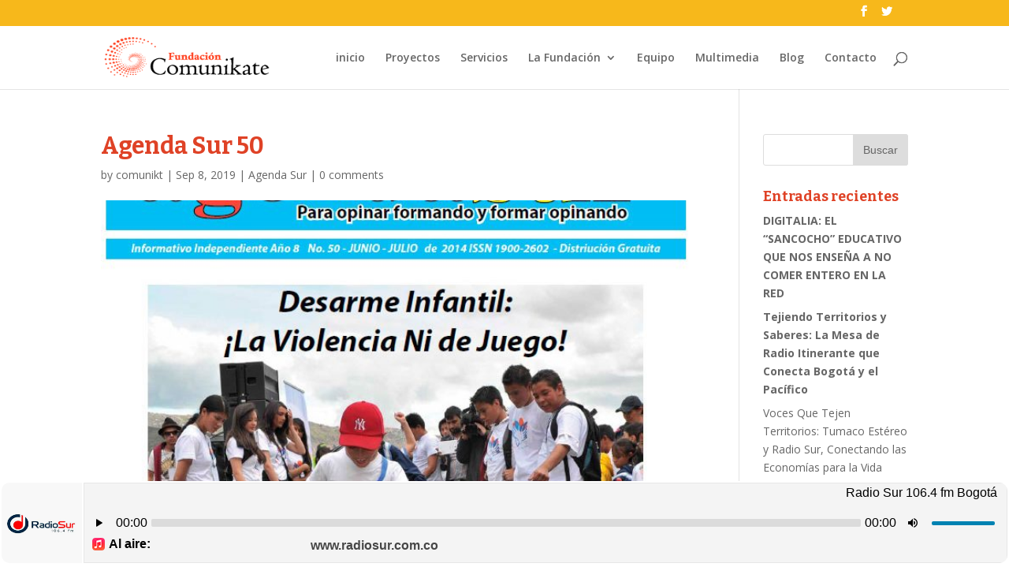

--- FILE ---
content_type: text/html;charset=UTF-8
request_url: https://stream20.usastreams.com/cp/widgets/player/single/nowplay.php
body_size: 48
content:
www.radiosur.com.co

--- FILE ---
content_type: text/html;charset=UTF-8
request_url: https://stream20.usastreams.com/cp/widgets/player/single/art.php
body_size: 10754
content:
<img width='102' height='102' src="[data-uri]" border='0' style='border-radius: 10px 0 0 10px;'>

--- FILE ---
content_type: text/css
request_url: https://www.fundacioncomunikate.org.co/wp-content/cache/et/1249/et-core-unified-17681280127797.min.css
body_size: 1091
content:
.woocommerce #respond input#submit,.woocommerce-page #respond input#submit,.woocommerce #content input.button,.woocommerce-page #content input.button,.woocommerce-message,.woocommerce-error,.woocommerce-info{background:#df4226!important}#et_search_icon:hover,.mobile_menu_bar:before,.mobile_menu_bar:after,.et_toggle_slide_menu:after,.et-social-icon a:hover,.et_pb_sum,.et_pb_pricing li a,.et_pb_pricing_table_button,.et_overlay:before,.entry-summary p.price ins,.woocommerce div.product span.price,.woocommerce-page div.product span.price,.woocommerce #content div.product span.price,.woocommerce-page #content div.product span.price,.woocommerce div.product p.price,.woocommerce-page div.product p.price,.woocommerce #content div.product p.price,.woocommerce-page #content div.product p.price,.et_pb_member_social_links a:hover,.woocommerce .star-rating span:before,.woocommerce-page .star-rating span:before,.et_pb_widget li a:hover,.et_pb_filterable_portfolio .et_pb_portfolio_filters li a.active,.et_pb_filterable_portfolio .et_pb_portofolio_pagination ul li a.active,.et_pb_gallery .et_pb_gallery_pagination ul li a.active,.wp-pagenavi span.current,.wp-pagenavi a:hover,.nav-single a,.posted_in a{color:#df4226}.et_pb_contact_submit,.et_password_protected_form .et_submit_button,.et_pb_bg_layout_light .et_pb_newsletter_button,.comment-reply-link,.form-submit .et_pb_button,.et_pb_bg_layout_light .et_pb_promo_button,.et_pb_bg_layout_light .et_pb_more_button,.woocommerce a.button.alt,.woocommerce-page a.button.alt,.woocommerce button.button.alt,.woocommerce-page button.button.alt,.woocommerce input.button.alt,.woocommerce-page input.button.alt,.woocommerce #respond input#submit.alt,.woocommerce-page #respond input#submit.alt,.woocommerce #content input.button.alt,.woocommerce-page #content input.button.alt,.woocommerce a.button,.woocommerce-page a.button,.woocommerce button.button,.woocommerce-page button.button,.woocommerce input.button,.woocommerce-page input.button,.et_pb_contact p input[type="checkbox"]:checked+label i:before,.et_pb_bg_layout_light.et_pb_module.et_pb_button{color:#df4226}.footer-widget h4{color:#df4226}.et-search-form,.nav li ul,.et_mobile_menu,.footer-widget li:before,.et_pb_pricing li:before,blockquote{border-color:#df4226}.et_pb_counter_amount,.et_pb_featured_table .et_pb_pricing_heading,.et_quote_content,.et_link_content,.et_audio_content,.et_pb_post_slider.et_pb_bg_layout_dark,.et_slide_in_menu_container,.et_pb_contact p input[type="radio"]:checked+label i:before{background-color:#df4226}a{color:#df4226}#top-header,#et-secondary-nav li ul{background-color:#df4226}#top-menu li.current-menu-ancestor>a,#top-menu li.current-menu-item>a,.et_color_scheme_red #top-menu li.current-menu-ancestor>a,.et_color_scheme_red #top-menu li.current-menu-item>a,.et_color_scheme_pink #top-menu li.current-menu-ancestor>a,.et_color_scheme_pink #top-menu li.current-menu-item>a,.et_color_scheme_orange #top-menu li.current-menu-ancestor>a,.et_color_scheme_orange #top-menu li.current-menu-item>a,.et_color_scheme_green #top-menu li.current-menu-ancestor>a,.et_color_scheme_green #top-menu li.current-menu-item>a{color:#df4226}#footer-widgets .footer-widget a,#footer-widgets .footer-widget li a,#footer-widgets .footer-widget li a:hover{color:#ffffff}.footer-widget{color:#ffffff}#main-footer .footer-widget h4{color:#df4226}.footer-widget li:before{border-color:#df4226}#et-footer-nav .bottom-nav li.current-menu-item a{color:#df4226}#footer-info,#footer-info a{color:#444444}h1,h2,h3,h4,h5,h6,.et_quote_content blockquote p,.et_pb_slide_description .et_pb_slide_title{font-weight:bold;font-style:normal;text-transform:none;text-decoration:none}@media only screen and (min-width:981px){#logo{max-height:64%}.et_pb_svg_logo #logo{height:64%}.et-fixed-header#top-header,.et-fixed-header#top-header #et-secondary-nav li ul{background-color:#df4226}.et-fixed-header #top-menu li.current-menu-ancestor>a,.et-fixed-header #top-menu li.current-menu-item>a{color:#df4226!important}}@media only screen and (min-width:1350px){.et_pb_row{padding:27px 0}.et_pb_section{padding:54px 0}.single.et_pb_pagebuilder_layout.et_full_width_page .et_post_meta_wrapper{padding-top:81px}.et_pb_section.et_pb_section_first{padding-top:inherit}.et_pb_fullwidth_section{padding:0}}h1,h2,h3,h4,h5,h6{font-family:'Bitter',Georgia,"Times New Roman",serif}.et_pb_slider .et_pb_slide{background-position:top center}#et-secondary-nav li ul,#top-header{background-color:#f7b81b}h1,h2,h3,h4,h5,h6{color:#df4226}.et_pb_text_inner h1 strong{padding:12px 0px 16px 0px;background:url("https://www.fundacioncomunikate.org/wp-content/uploads/2018/04/dot_title_btm.png") bottom left repeat-x}.et_pb_button{-webkit-border-radius:50px;-moz-border-radius:50px;border-radius:50px}.et_pb_member_position{color:#f7931e}.et_pb_blurb_1.et_pb_blurb{padding-left:30px}#top-header,#et-secondary-nav li ul{background-color:#f7b81b}.et-fixed-header#top-header{background-color:#f7b81b}.five-columns .et_pb_module{width:20%!important;float:left;padding:10px}@media only screen and (max-width:980px){.five-columns .et_pb_module{width:33%!important}}@media only screen and (max-width:479px){.five-columns .et_pb_module{width:50%!important}}.reproduce{z-index:9999;background:#fff;position:-webkit-sticky;position:sticky;bottom:0}

--- FILE ---
content_type: application/javascript
request_url: https://www.fundacioncomunikate.org.co/wp-content/plugins/wp-radio/assets/js/frontend.min.js?ver=3.1.3
body_size: 55998
content:
!function(e){var t={};function n(r){if(t[r])return t[r].exports;var o=t[r]={i:r,l:!1,exports:{}};return e[r].call(o.exports,o,o.exports,n),o.l=!0,o.exports}n.m=e,n.c=t,n.d=function(e,t,r){n.o(e,t)||Object.defineProperty(e,t,{enumerable:!0,get:r})},n.r=function(e){"undefined"!=typeof Symbol&&Symbol.toStringTag&&Object.defineProperty(e,Symbol.toStringTag,{value:"Module"}),Object.defineProperty(e,"__esModule",{value:!0})},n.t=function(e,t){if(1&t&&(e=n(e)),8&t)return e;if(4&t&&"object"==typeof e&&e&&e.__esModule)return e;var r=Object.create(null);if(n.r(r),Object.defineProperty(r,"default",{enumerable:!0,value:e}),2&t&&"string"!=typeof e)for(var o in e)n.d(r,o,function(t){return e[t]}.bind(null,o));return r},n.n=function(e){var t=e&&e.__esModule?function(){return e.default}:function(){return e};return n.d(t,"a",t),t},n.o=function(e,t){return Object.prototype.hasOwnProperty.call(e,t)},n.p="",n(n.s=57)}([function(e,t){e.exports=React},function(e,t,n){var r;
/*!
  Copyright (c) 2018 Jed Watson.
  Licensed under the MIT License (MIT), see
  http://jedwatson.github.io/classnames
*/!function(){"use strict";var n={}.hasOwnProperty;function o(){for(var e=[],t=0;t<arguments.length;t++){var r=arguments[t];if(r){var a=typeof r;if("string"===a||"number"===a)e.push(r);else if(Array.isArray(r)){if(r.length){var i=o.apply(null,r);i&&e.push(i)}}else if("object"===a)if(r.toString===Object.prototype.toString)for(var l in r)n.call(r,l)&&r[l]&&e.push(l);else e.push(r.toString())}}return e.join(" ")}e.exports?(o.default=o,e.exports=o):void 0===(r=function(){return o}.apply(t,[]))||(e.exports=r)}()},function(e){e.exports=JSON.parse('{"play":"<svg stroke=\\"currentColor\\" fill=\\"currentColor\\" stroke-width=\\"0\\" viewBox=\\"0 0 512 512\\" height=\\"26px\\" width=\\"26px\\" xmlns=\\"http://www.w3.org/2000/svg\\"><path d=\\"M256 8C119 8 8 119 8 256s111 248 248 248 248-111 248-248S393 8 256 8zm115.7 272l-176 101c-15.8 8.8-35.7-2.5-35.7-21V152c0-18.4 19.8-29.8 35.7-21l176 107c16.4 9.2 16.4 32.9 0 42z\\"></path>","pause":"<svg stroke=\\"currentColor\\" fill=\\"currentColor\\" stroke-width=\\"0\\" viewBox=\\"0 0 512 512\\" height=\\"26px\\" width=\\"26px\\" xmlns=\\"http://www.w3.org/2000/svg\\"><path d=\\"M256 8C119 8 8 119 8 256s111 248 248 248 248-111 248-248S393 8 256 8zm-16 328c0 8.8-7.2 16-16 16h-48c-8.8 0-16-7.2-16-16V176c0-8.8 7.2-16 16-16h48c8.8 0 16 7.2 16 16v160zm112 0c0 8.8-7.2 16-16 16h-48c-8.8 0-16-7.2-16-16V176c0-8.8 7.2-16 16-16h48c8.8 0 16 7.2 16 16v160z\\"></path></svg>","volumeOn":"<svg aria-hidden=\\"true\\" focusable=\\"false\\"  role=\\"img\\" xmlns=\\"http://www.w3.org/2000/svg\\" viewBox=\\"0 0 480 512\\" className=\\"svg-inline--fa fa-volume fa-w-15 fa-lg\\"><path fill=\\"currentColor\\" d=\\"M215.03 71.05L126.06 160H24c-13.26 0-24 10.74-24 24v144c0 13.25 10.74 24 24 24h102.06l88.97 88.95c15.03 15.03 40.97 4.47 40.97-16.97V88.02c0-21.46-25.96-31.98-40.97-16.97zM480 256c0-63.53-32.06-121.94-85.77-156.24-11.19-7.14-26.03-3.82-33.12 7.46s-3.78 26.21 7.41 33.36C408.27 165.97 432 209.11 432 256s-23.73 90.03-63.48 115.42c-11.19 7.14-14.5 22.07-7.41 33.36 6.51 10.36 21.12 15.14 33.12 7.46C447.94 377.94 480 319.53 480 256zm-141.77-76.87c-11.58-6.33-26.19-2.16-32.61 9.45-6.39 11.61-2.16 26.2 9.45 32.61C327.98 228.28 336 241.63 336 256c0 14.38-8.02 27.72-20.92 34.81-11.61 6.41-15.84 21-9.45 32.61 6.43 11.66 21.05 15.8 32.61 9.45 28.23-15.55 45.77-45 45.77-76.88s-17.54-61.32-45.78-76.86z\\"></path></svg>","volumeOff":"<svg aria-hidden=\\"true\\" focusable=\\"false\\"  role=\\"img\\" xmlns=\\"http://www.w3.org/2000/svg\\" viewBox=\\"0 0 512 512\\"><path fill=\\"currentColor\\" d=\\"M215.03 71.05L126.06 160H24c-13.26 0-24 10.74-24 24v144c0 13.25 10.74 24 24 24h102.06l88.97 88.95c15.03 15.03 40.97 4.47 40.97-16.97V88.02c0-21.46-25.96-31.98-40.97-16.97zM461.64 256l45.64-45.64c6.3-6.3 6.3-16.52 0-22.82l-22.82-22.82c-6.3-6.3-16.52-6.3-22.82 0L416 210.36l-45.64-45.64c-6.3-6.3-16.52-6.3-22.82 0l-22.82 22.82c-6.3 6.3-6.3 16.52 0 22.82L370.36 256l-45.63 45.63c-6.3 6.3-6.3 16.52 0 22.82l22.82 22.82c6.3 6.3 16.52 6.3 22.82 0L416 301.64l45.64 45.64c6.3 6.3 16.52 6.3 22.82 0l22.82-22.82c6.3-6.3 6.3-16.52 0-22.82L461.64 256z\\"></path></svg>","prev":"<svg height=\\"26\\" width=\\"26\\" viewBox=\\"0 0 512 512\\"><path fill=\\"currentColor\\" d=\\"M16.915,256c0,132.043,107.042,239.085,239.085,239.085h0c132.043,0,239.085-107.042,239.085-239.085h0C495.085,123.957,388.043,16.915,256,16.915h0C123.957,16.915,16.915,123.957,16.915,256Zm95.085.593L228.667,168H240v88l120-88h8V352h-8L240,272v80H228.667L112,270.222Z\\"></path></svg>","next":"<svg height=\\"26\\" width=\\"26\\" viewBox=\\"0 0 512 512\\"><path fill=\\"currentColor\\" d=\\"M16.915,256c0,132.043,107.042,239.085,239.085,239.085h0c132.043,0,239.085-107.042,239.085-239.085h0C495.085,123.957,388.043,16.915,256,16.915h0C123.957,16.915,16.915,123.957,16.915,256ZM144,168h8l120,80V168h11.333L400,249.778v13.629L283.333,352H272V264L152,352h-8Z\\"></path></svg>","popup":"<svg aria-hidden=\\"true\\" focusable=\\"false\\" className=\\"popup-icon\\" height=\\"26px\\" width=\\"26px\\" role=\\"img\\" xmlns=\\"http://www.w3.org/2000/svg\\" viewBox=\\"0 0 512 512\\"><path fill=\\"currentColor\\" d=\\"M432,320H400a16,16,0,0,0-16,16V448H64V128H208a16,16,0,0,0,16-16V80a16,16,0,0,0-16-16H48A48,48,0,0,0,0,112V464a48,48,0,0,0,48,48H400a48,48,0,0,0,48-48V336A16,16,0,0,0,432,320ZM488,0h-128c-21.37,0-32.05,25.91-17,41l35.73,35.73L135,320.37a24,24,0,0,0,0,34L157.67,377a24,24,0,0,0,34,0L435.28,133.32,471,169c15,15,41,4.5,41-17V24A24,24,0,0,0,488,0Z\\"></path></svg>","toggle":"<svg xmlns=\\"http://www.w3.org/2000/svg\\" x=\\"0px\\" y=\\"0px\\" width=\\"26px\\" height=\\"26px\\" viewBox=\\"0 0 447.674 447.674\\"><path d=\\"M182.725,379.151c-0.572-1.522-0.769-2.816-0.575-3.863c0.193-1.04-0.472-1.902-1.997-2.566c-1.525-0.664-2.286-1.191-2.286-1.567c0-0.38-1.093-0.667-3.284-0.855c-2.19-0.191-3.283-0.288-3.283-0.288h-3.71h-3.14H82.224c-12.562,0-23.317-4.469-32.264-13.421c-8.945-8.946-13.417-19.698-13.417-32.258V123.335c0-12.562,4.471-23.313,13.417-32.259c8.947-8.947,19.702-13.422,32.264-13.422h91.361c2.475,0,4.421-0.614,5.852-1.854c1.425-1.237,2.375-3.094,2.853-5.568c0.476-2.474,0.763-4.708,0.859-6.707c0.094-1.997,0.048-4.521-0.144-7.566c-0.189-3.044-0.284-4.947-0.284-5.712c0-2.474-0.905-4.611-2.712-6.423c-1.809-1.804-3.949-2.709-6.423-2.709H82.224c-22.648,0-42.016,8.042-58.101,24.125C8.042,81.323,0,100.688,0,123.338v200.994c0,22.648,8.042,42.018,24.123,58.095c16.085,16.091,35.453,24.133,58.101,24.133h91.365c2.475,0,4.422-0.622,5.852-1.854c1.425-1.239,2.375-3.094,2.853-5.571c0.476-2.471,0.763-4.716,0.859-6.707c0.094-1.999,0.048-4.518-0.144-7.563C182.818,381.817,182.725,379.915,182.725,379.151z\\" fill=\\"currentColor\\"/><path d=\\"M442.249,210.989L286.935,55.67c-3.614-3.612-7.898-5.424-12.847-5.424c-4.949,0-9.233,1.812-12.851,5.424c-3.617,3.617-5.424,7.904-5.424,12.85v82.226H127.907c-4.952,0-9.233,1.812-12.85,5.424c-3.617,3.617-5.424,7.901-5.424,12.85v109.636c0,4.948,1.807,9.232,5.424,12.847c3.621,3.61,7.901,5.427,12.85,5.427h127.907v82.225c0,4.945,1.807,9.233,5.424,12.847c3.617,3.617,7.901,5.428,12.851,5.428c4.948,0,9.232-1.811,12.847-5.428L442.249,236.69c3.617-3.62,5.425-7.898,5.425-12.848C447.674,218.894,445.866,214.606,442.249,210.989z\\" fill=\\"currentColor\\"/></svg>","loader":"<svg width=\\"26\\" height=\\"26\\" viewBox=\\"0 0 38 38\\" xmlns=\\"http://www.w3.org/2000/svg\\" stroke=\\"#fff\\"><g fill=\\"none\\" fill-rule=\\"evenodd\\"><g transform=\\"translate(1 1)\\" stroke-width=\\"2\\"><circle stroke=\\"currentColor\\" stroke-opacity=\\".4\\" cx=\\"18\\" cy=\\"18\\" r=\\"18\\"/><path stroke=\\"currentColor\\" d=\\"M36 18c0-9.94-8.06-18-18-18\\"><animateTransform attributeName=\\"transform\\" type=\\"rotate\\" from=\\"0 18 18\\" to=\\"360 18 18\\" dur=\\"1s\\" repeatCount=\\"indefinite\\"/></path></g></g></svg>","genre":"<svg fill=\\"#26e07f\\" xmlns=\\"http://www.w3.org/2000/svg\\"  viewBox=\\"0 0 48 48\\" width=\\"48px\\" height=\\"48px\\"><path d=\\"M 24.4375 4.0019531 A 1.50015 1.50015 0 0 0 23 5.5 L 23 15.255859 A 1.50015 1.50015 0 0 0 23 15.736328 L 23 30.279297 C 22.973003 30.25816 22.949133 30.233735 22.921875 30.212891 C 21.091228 28.812983 18.65717 28 16 28 C 13.34283 28 10.908772 28.812983 9.078125 30.212891 C 7.2474778 31.612798 6 33.675029 6 36 C 6 38.324971 7.2474778 40.387202 9.078125 41.787109 C 10.908772 43.187017 13.34283 44 16 44 C 18.65717 44 21.091228 43.187017 22.921875 41.787109 C 24.684898 40.438915 25.894536 38.473774 25.982422 36.253906 A 1.50015 1.50015 0 0 0 25.984375 36.232422 A 1.50015 1.50015 0 0 0 26 36 L 26 17.664062 L 39.972656 22.904297 A 1.50015 1.50015 0 0 0 42 21.5 L 42 14.964844 C 42 12.260179 40.315757 9.8286138 37.783203 8.8789062 L 25.027344 4.0957031 A 1.50015 1.50015 0 0 0 24.4375 4.0019531 z M 26 7.6640625 L 36.728516 11.6875 C 38.099962 12.201792 39 13.499508 39 14.964844 L 39 19.335938 L 26 14.460938 L 26 7.6640625 z M 16 31 C 18.037254 31 19.853864 31.643074 21.099609 32.595703 C 22.345354 33.548333 23 34.735121 23 36 C 23 37.264879 22.345354 38.451667 21.099609 39.404297 C 19.853864 40.356926 18.037254 41 16 41 C 13.962746 41 12.146136 40.356926 10.900391 39.404297 C 9.6546451 38.451667 9 37.264879 9 36 C 9 34.735121 9.6546451 33.548333 10.900391 32.595703 C 12.146136 31.643074 13.962746 31 16 31 z\\"/></svg>","filter":"<svg height=\\"26\\" width=\\"26\\" aria-hidden=\\"true\\" focusable=\\"false\\" role=\\"img\\" xmlns=\\"http://www.w3.org/2000/svg\\" viewBox=\\"0 0 512 512\\" ><path fill=\\"currentColor\\" d=\\"M487.976 0H24.028C2.71 0-8.047 25.866 7.058 40.971L192 225.941V432c0 7.831 3.821 15.17 10.237 19.662l80 55.98C298.02 518.69 320 507.493 320 487.98V225.941l184.947-184.97C520.021 25.896 509.338 0 487.976 0z\\" ></path></svg>","x":"<svg height=\\"20\\" width=\\"20\\" viewBox=\\"0 0 20 20\\" aria-hidden=\\"true\\" focusable=\\"false\\" ><path d=\\"M14.348 14.849c-0.469 0.469-1.229 0.469-1.697 0l-2.651-3.030-2.651 3.029c-0.469 0.469-1.229 0.469-1.697 0-0.469-0.469-0.469-1.229 0-1.697l2.758-3.15-2.759-3.152c-0.469-0.469-0.469-1.228 0-1.697s1.228-0.469 1.697 0l2.652 3.031 2.651-3.031c0.469-0.469 1.228-0.469 1.697 0s0.469 1.229 0 1.697l-2.758 3.152 2.758 3.15c0.469 0.469 0.469 1.229 0 1.698z\\"></path></svg>"}')},function(e,t,n){"use strict";function r(e,t){var n=Object.keys(e);if(Object.getOwnPropertySymbols){var r=Object.getOwnPropertySymbols(e);t&&(r=r.filter((function(t){return Object.getOwnPropertyDescriptor(e,t).enumerable}))),n.push.apply(n,r)}return n}function o(e){for(var t=1;t<arguments.length;t++){var n=null!=arguments[t]?arguments[t]:{};t%2?r(Object(n),!0).forEach((function(t){a(e,t,n[t])})):Object.getOwnPropertyDescriptors?Object.defineProperties(e,Object.getOwnPropertyDescriptors(n)):r(Object(n)).forEach((function(t){Object.defineProperty(e,t,Object.getOwnPropertyDescriptor(n,t))}))}return e}function a(e,t,n){return t in e?Object.defineProperty(e,t,{value:n,enumerable:!0,configurable:!0,writable:!0}):e[t]=n,e}function i(e){var t=arguments.length>1&&void 0!==arguments[1]?arguments[1]:16;e=e.length>2?"ww":e;var n="".concat(wpRadio.pluginUrl,"/assets/images/flags/").concat(e,".svg");return React.createElement("img",{src:n,width:t,alt:e})}function l(e){try{history.pushState(null,null,e)}catch(e){console.log(e)}}function u(e){wp.apiFetch({method:"POST",path:"wp-radio/v1/statistics",data:o(o({},function(){var e=localStorage.getItem("wp_radio_user_location");if(e&&""!==e)return JSON.parse(e);fetch("//www.iplocate.io/api/lookup").then((function(e){return e.json()})).then((function(e){var t={ip:e.ip,country_code:e.country_code};return localStorage.setItem("wp_radio_user_location",JSON.stringify(t)),t}))}()),{},{id:e})})}function c(e){var t=wpRadio.settings.popup_width,n=wpRadio.settings.popup_height;window.open("".concat(wpRadio.popupURL,"/wp-radio/?player=popup&station_id=").concat(e),"_blank","width=".concat(t,",height=").concat(n))}n.d(t,"a",(function(){return i})),n.d(t,"d",(function(){return l})),n.d(t,"c",(function(){return u})),n.d(t,"b",(function(){return c}))},function(e,t,n){"use strict";Object.defineProperty(t,"__esModule",{value:!0}),t.parseStartTime=function(e){return f(e,u)},t.parseEndTime=function(e){return f(e,c)},t.randomString=function(){return Math.random().toString(36).substr(2,5)},t.queryString=function(e){return Object.keys(e).map((function(t){return"".concat(t,"=").concat(e[t])})).join("&")},t.getSDK=function(e,t){var n=arguments.length>2&&void 0!==arguments[2]?arguments[2]:null,o=arguments.length>3&&void 0!==arguments[3]?arguments[3]:function(){return!0},a=arguments.length>4&&void 0!==arguments[4]?arguments[4]:r.default,i=d(t);if(i&&o(i))return Promise.resolve(i);return new Promise((function(r,o){if(y[e])y[e].push({resolve:r,reject:o});else{y[e]=[{resolve:r,reject:o}];var i=function(t){y[e].forEach((function(e){return e.resolve(t)}))};if(n){var l=window[n];window[n]=function(){l&&l(),i(d(t))}}a(e,(function(r){r?(y[e].forEach((function(e){return e.reject(r)})),y[e]=null):n||i(d(t))}))}}))},t.getConfig=function(e,t){return(0,o.default)(t.config,e.config)},t.omit=function(e){for(var t,n=arguments.length,r=new Array(n>1?n-1:0),o=1;o<n;o++)r[o-1]=arguments[o];for(var a=(t=[]).concat.apply(t,r),i={},l=Object.keys(e),u=0,c=l;u<c.length;u++){var s=c[u];-1===a.indexOf(s)&&(i[s]=e[s])}return i},t.callPlayer=function(e){var t;if(!this.player||!this.player[e]){var n="ReactPlayer: ".concat(this.constructor.displayName," player could not call %c").concat(e,"%c – ");return this.player?this.player[e]||(n+="The method was not available"):n+="The player was not available",console.warn(n,"font-weight: bold",""),null}for(var r=arguments.length,o=new Array(r>1?r-1:0),a=1;a<r;a++)o[a-1]=arguments[a];return(t=this.player)[e].apply(t,o)},t.isMediaStream=function(e){return"undefined"!=typeof window&&void 0!==window.MediaStream&&e instanceof window.MediaStream},t.isBlobUrl=function(e){return/^blob:/.test(e)},t.supportsWebKitPresentationMode=function(){var e=arguments.length>0&&void 0!==arguments[0]?arguments[0]:document.createElement("video"),t=!1===/iPhone|iPod/.test(navigator.userAgent);return e.webkitSupportsPresentationMode&&"function"==typeof e.webkitSetPresentationMode&&t};var r=a(n(26)),o=a(n(16));function a(e){return e&&e.__esModule?e:{default:e}}function i(e,t){return function(e){if(Array.isArray(e))return e}(e)||function(e,t){if("undefined"==typeof Symbol||!(Symbol.iterator in Object(e)))return;var n=[],r=!0,o=!1,a=void 0;try{for(var i,l=e[Symbol.iterator]();!(r=(i=l.next()).done)&&(n.push(i.value),!t||n.length!==t);r=!0);}catch(e){o=!0,a=e}finally{try{r||null==l.return||l.return()}finally{if(o)throw a}}return n}(e,t)||function(e,t){if(!e)return;if("string"==typeof e)return l(e,t);var n=Object.prototype.toString.call(e).slice(8,-1);"Object"===n&&e.constructor&&(n=e.constructor.name);if("Map"===n||"Set"===n)return Array.from(e);if("Arguments"===n||/^(?:Ui|I)nt(?:8|16|32)(?:Clamped)?Array$/.test(n))return l(e,t)}(e,t)||function(){throw new TypeError("Invalid attempt to destructure non-iterable instance.\nIn order to be iterable, non-array objects must have a [Symbol.iterator]() method.")}()}function l(e,t){(null==t||t>e.length)&&(t=e.length);for(var n=0,r=new Array(t);n<t;n++)r[n]=e[n];return r}var u=/[?&#](?:start|t)=([0-9hms]+)/,c=/[?&#]end=([0-9hms]+)/,s=/(\d+)(h|m|s)/g,p=/^\d+$/;function f(e,t){if(!(e instanceof Array)){var n=e.match(t);if(n){var r=n[1];if(r.match(s))return function(e){var t=0,n=s.exec(e);for(;null!==n;){var r=i(n,3),o=r[1],a=r[2];"h"===a&&(t+=60*parseInt(o,10)*60),"m"===a&&(t+=60*parseInt(o,10)),"s"===a&&(t+=parseInt(o,10)),n=s.exec(e)}return t}(r);if(p.test(r))return parseInt(r)}}}function d(e){return window[e]?window[e]:window.exports&&window.exports[e]?window.exports[e]:window.module&&window.module.exports&&window.module.exports[e]?window.module.exports[e]:null}var y={}},function(e,t,n){"use strict";Object.defineProperty(t,"__esModule",{value:!0}),t.canPlay=t.FLV_EXTENSIONS=t.DASH_EXTENSIONS=t.HLS_EXTENSIONS=t.VIDEO_EXTENSIONS=t.AUDIO_EXTENSIONS=t.MATCH_URL_KALTURA=t.MATCH_URL_VIDYARD=t.MATCH_URL_MIXCLOUD=t.MATCH_URL_DAILYMOTION=t.MATCH_URL_TWITCH_CHANNEL=t.MATCH_URL_TWITCH_VIDEO=t.MATCH_URL_WISTIA=t.MATCH_URL_STREAMABLE=t.MATCH_URL_FACEBOOK_WATCH=t.MATCH_URL_FACEBOOK=t.MATCH_URL_VIMEO=t.MATCH_URL_SOUNDCLOUD=t.MATCH_URL_YOUTUBE=void 0;var r=n(4);function o(e,t){var n;if("undefined"==typeof Symbol||null==e[Symbol.iterator]){if(Array.isArray(e)||(n=function(e,t){if(!e)return;if("string"==typeof e)return a(e,t);var n=Object.prototype.toString.call(e).slice(8,-1);"Object"===n&&e.constructor&&(n=e.constructor.name);if("Map"===n||"Set"===n)return Array.from(e);if("Arguments"===n||/^(?:Ui|I)nt(?:8|16|32)(?:Clamped)?Array$/.test(n))return a(e,t)}(e))||t&&e&&"number"==typeof e.length){n&&(e=n);var r=0,o=function(){};return{s:o,n:function(){return r>=e.length?{done:!0}:{done:!1,value:e[r++]}},e:function(e){throw e},f:o}}throw new TypeError("Invalid attempt to iterate non-iterable instance.\nIn order to be iterable, non-array objects must have a [Symbol.iterator]() method.")}var i,l=!0,u=!1;return{s:function(){n=e[Symbol.iterator]()},n:function(){var e=n.next();return l=e.done,e},e:function(e){u=!0,i=e},f:function(){try{l||null==n.return||n.return()}finally{if(u)throw i}}}}function a(e,t){(null==t||t>e.length)&&(t=e.length);for(var n=0,r=new Array(t);n<t;n++)r[n]=e[n];return r}var i=/(?:youtu\.be\/|youtube(?:-nocookie)?\.com\/(?:embed\/|v\/|watch\/|watch\?v=|watch\?.+&v=))((\w|-){11})|youtube\.com\/playlist\?list=|youtube\.com\/user\//;t.MATCH_URL_YOUTUBE=i;var l=/(?:soundcloud\.com|snd\.sc)\/[^.]+$/;t.MATCH_URL_SOUNDCLOUD=l;var u=/vimeo\.com\/.+/;t.MATCH_URL_VIMEO=u;var c=/^https?:\/\/(www\.)?facebook\.com.*\/(video(s)?|watch|story)(\.php?|\/).+$/;t.MATCH_URL_FACEBOOK=c;var s=/^https?:\/\/fb\.watch\/.+$/;t.MATCH_URL_FACEBOOK_WATCH=s;var p=/streamable\.com\/([a-z0-9]+)$/;t.MATCH_URL_STREAMABLE=p;var f=/(?:wistia\.(?:com|net)|wi\.st)\/(?:medias|embed)\/(?:iframe\/)?(.*)$/;t.MATCH_URL_WISTIA=f;var d=/(?:www\.|go\.)?twitch\.tv\/videos\/(\d+)($|\?)/;t.MATCH_URL_TWITCH_VIDEO=d;var y=/(?:www\.|go\.)?twitch\.tv\/([a-zA-Z0-9_]+)($|\?)/;t.MATCH_URL_TWITCH_CHANNEL=y;var m=/^(?:(?:https?):)?(?:\/\/)?(?:www\.)?(?:(?:dailymotion\.com(?:\/embed)?\/video)|dai\.ly)\/([a-zA-Z0-9]+)(?:_[\w_-]+)?$/;t.MATCH_URL_DAILYMOTION=m;var h=/mixcloud\.com\/([^/]+\/[^/]+)/;t.MATCH_URL_MIXCLOUD=h;var v=/vidyard.com\/(?:watch\/)?([a-zA-Z0-9-]+)/;t.MATCH_URL_VIDYARD=v;var b=/^https?:\/\/[a-zA-Z]+\.kaltura.(com|org)\/p\/([0-9]+)\/sp\/([0-9]+)00\/embedIframeJs\/uiconf_id\/([0-9]+)\/partner_id\/([0-9]+)(.*)entry_id.([a-zA-Z0-9-_]+)$/;t.MATCH_URL_KALTURA=b;var g=/\.(m4a|mp4a|mpga|mp2|mp2a|mp3|m2a|m3a|wav|weba|aac|oga|spx)($|\?)/i;t.AUDIO_EXTENSIONS=g;var w=/\.(mp4|og[gv]|webm|mov|m4v)($|\?)/i;t.VIDEO_EXTENSIONS=w;var O=/\.(m3u8)($|\?)/i;t.HLS_EXTENSIONS=O;var P=/\.(mpd)($|\?)/i;t.DASH_EXTENSIONS=P;var E=/\.(flv)($|\?)/i;t.FLV_EXTENSIONS=E;var S={youtube:function(e){return e instanceof Array?e.every((function(e){return i.test(e)})):i.test(e)},soundcloud:function(e){return l.test(e)&&!g.test(e)},vimeo:function(e){return u.test(e)&&!w.test(e)&&!O.test(e)},facebook:function(e){return c.test(e)||s.test(e)},streamable:function(e){return p.test(e)},wistia:function(e){return f.test(e)},twitch:function(e){return d.test(e)||y.test(e)},dailymotion:function(e){return m.test(e)},mixcloud:function(e){return h.test(e)},vidyard:function(e){return v.test(e)},kaltura:function(e){return b.test(e)},file:function e(t){if(t instanceof Array){var n,a=o(t);try{for(a.s();!(n=a.n()).done;){var i=n.value;if("string"==typeof i&&e(i))return!0;if(e(i.src))return!0}}catch(e){a.e(e)}finally{a.f()}return!1}return!(!(0,r.isMediaStream)(t)&&!(0,r.isBlobUrl)(t))||(g.test(t)||w.test(t)||O.test(t)||P.test(t)||E.test(t))}};t.canPlay=S},function(e,t,n){"use strict";n.d(t,"a",(function(){return d}));var r=n(1),o=n.n(r),a=n(10),i=n(11),l=n(9);function u(e,t){return function(e){if(Array.isArray(e))return e}(e)||function(e,t){var n=null==e?null:"undefined"!=typeof Symbol&&e[Symbol.iterator]||e["@@iterator"];if(null==n)return;var r,o,a=[],i=!0,l=!1;try{for(n=n.call(e);!(i=(r=n.next()).done)&&(a.push(r.value),!t||a.length!==t);i=!0);}catch(e){l=!0,o=e}finally{try{i||null==n.return||n.return()}finally{if(l)throw o}}return a}(e,t)||function(e,t){if(!e)return;if("string"==typeof e)return c(e,t);var n=Object.prototype.toString.call(e).slice(8,-1);"Object"===n&&e.constructor&&(n=e.constructor.name);if("Map"===n||"Set"===n)return Array.from(e);if("Arguments"===n||/^(?:Ui|I)nt(?:8|16|32)(?:Clamped)?Array$/.test(n))return c(e,t)}(e,t)||function(){throw new TypeError("Invalid attempt to destructure non-iterable instance.\nIn order to be iterable, non-array objects must have a [Symbol.iterator]() method.")}()}function c(e,t){(null==t||t>e.length)&&(t=e.length);for(var n=0,r=new Array(t);n<t;n++)r[n]=e[n];return r}var s=wp.element,p=s.useState,f=s.useEffect;function d(e){var t=e.setSingleItem,n=e.items,r="grid"===wpRadio.settings.view,c=!r&&wpRadio.settings.showDesc,s=wpRadio.settings.col,d=u(p(null),2),y=d[0],m=d[1],h=u(p(null),2),v=h[0],b=h[1];f((function(){window.wpRadioHooks.addAction("onPlay","wp-radio",(function(e){m(e.id),b(null)})),window.wpRadioHooks.addAction("onPause","wp-radio",(function(){m(null),b(null)})),window.wpRadioHooks.addAction("onBuffer","wp-radio",(function(e){b(e)})),window.wpRadioHooks.addAction("onBufferEnd","wp-radio",(function(){b(null)}))}),[]);var g=function(e){var t=y==e.id;window.wpRadioHooks.doAction("playPause",t,e),m(t?null:e.id),b(t?null:e.id)},w=function(e,n){t&&(e.preventDefault(),t(n))};return React.createElement("div",{className:o()("wp-radio-listing-wrap",{"wp-radio-listing-grid":r})},n.map((function(e){var t,n,u,p=e.id,f=e.title,d=e.slogan,m=e.link,h=e.thumbnail,b=e.content,O=e.locations,P=e.genres,E=y==p,S=v==p;return React.createElement("div",{className:o()("wp-radio-listing",{active:E},(t={},n="listing-col-".concat(s),u=r,n in t?Object.defineProperty(t,n,{value:u,enumerable:!0,configurable:!0,writable:!0}):t[n]=u,t))},React.createElement("div",{className:"listing-thumbnail"},r&&React.createElement(l.a,{isPlaying:E,isBuffering:S,data:e,handlePlayPause:g}),React.createElement("a",{href:m,onClick:function(t){return w(t,e)}},React.createElement("img",{src:h,alt:f,className:"listing-thumb"}))),React.createElement("div",{className:"listing-details"},React.createElement("div",{className:"listing-heading"},React.createElement("a",{href:m,onClick:function(t){return w(t,e)},className:"station-name"},React.createElement("span",{dangerouslySetInnerHTML:{__html:f}})),!r&&React.createElement("span",{className:"slogan"},d),!r&&O&&React.createElement(a.a,{locations:O})),wpRadio.settings.showGenre&&!r&&P&&React.createElement(i.a,{genres:P})),!r&&React.createElement(l.a,{isPlaying:E,isBuffering:S,data:e,handlePlayPause:g}),c&&React.createElement("p",{className:"listing-desc",dangerouslySetInnerHTML:{__html:b}}))})))}},function(e,t,n){"use strict";var r=n(1),o=n.n(r);function a(){return(a=Object.assign||function(e){for(var t=1;t<arguments.length;t++){var n=arguments[t];for(var r in n)Object.prototype.hasOwnProperty.call(n,r)&&(e[r]=n[r])}return e}).apply(this,arguments)}var i=n(0),l=n.n(i);var u=function(){function e(e){var t=this;this._insertTag=function(e){var n;n=0===t.tags.length?t.prepend?t.container.firstChild:t.before:t.tags[t.tags.length-1].nextSibling,t.container.insertBefore(e,n),t.tags.push(e)},this.isSpeedy=void 0===e.speedy||e.speedy,this.tags=[],this.ctr=0,this.nonce=e.nonce,this.key=e.key,this.container=e.container,this.prepend=e.prepend,this.before=null}var t=e.prototype;return t.hydrate=function(e){e.forEach(this._insertTag)},t.insert=function(e){this.ctr%(this.isSpeedy?65e3:1)==0&&this._insertTag(function(e){var t=document.createElement("style");return t.setAttribute("data-emotion",e.key),void 0!==e.nonce&&t.setAttribute("nonce",e.nonce),t.appendChild(document.createTextNode("")),t.setAttribute("data-s",""),t}(this));var t=this.tags[this.tags.length-1];if(this.isSpeedy){var n=function(e){if(e.sheet)return e.sheet;for(var t=0;t<document.styleSheets.length;t++)if(document.styleSheets[t].ownerNode===e)return document.styleSheets[t]}(t);try{n.insertRule(e,n.cssRules.length)}catch(e){0}}else t.appendChild(document.createTextNode(e));this.ctr++},t.flush=function(){this.tags.forEach((function(e){return e.parentNode.removeChild(e)})),this.tags=[],this.ctr=0},e}(),c="-ms-",s="-moz-",p="-webkit-",f="comm",d="decl",y=Math.abs,m=String.fromCharCode;function h(e){return e.trim()}function v(e,t,n){return e.replace(t,n)}function b(e,t){return e.indexOf(t)}function g(e,t){return 0|e.charCodeAt(t)}function w(e,t,n){return e.slice(t,n)}function O(e){return e.length}function P(e){return e.length}function E(e,t){return t.push(e),e}function S(e,t){return e.map(t).join("")}var R=1,k=1,j=0,_=0,C=0,x="";function M(e,t,n,r,o,a,i){return{value:e,root:t,parent:n,type:r,props:o,children:a,line:R,column:k,length:i,return:""}}function I(e,t,n){return M(e,t.root,t.parent,n,t.props,t.children,0)}function A(){return C=_>0?g(x,--_):0,k--,10===C&&(k=1,R--),C}function T(){return C=_<j?g(x,_++):0,k++,10===C&&(k=1,R++),C}function D(){return g(x,_)}function L(){return _}function N(e,t){return w(x,e,t)}function V(e){switch(e){case 0:case 9:case 10:case 13:case 32:return 5;case 33:case 43:case 44:case 47:case 62:case 64:case 126:case 59:case 123:case 125:return 4;case 58:return 3;case 34:case 39:case 40:case 91:return 2;case 41:case 93:return 1}return 0}function H(e){return R=k=1,j=O(x=e),_=0,[]}function U(e){return x="",e}function F(e){return h(N(_-1,function e(t){for(;T();)switch(C){case t:return _;case 34:case 39:return e(34===t||39===t?t:C);case 40:41===t&&e(t);break;case 92:T()}return _}(91===e?e+2:40===e?e+1:e)))}function z(e){for(;(C=D())&&C<33;)T();return V(e)>2||V(C)>3?"":" "}function B(e,t){for(;--t&&T()&&!(C<48||C>102||C>57&&C<65||C>70&&C<97););return N(e,L()+(t<6&&32==D()&&32==T()))}function W(e,t){for(;T()&&e+C!==57&&(e+C!==84||47!==D()););return"/*"+N(t,_-1)+"*"+m(47===e?e:T())}function $(e){for(;!V(D());)T();return N(e,_)}function K(e){return U(function e(t,n,r,o,a,i,l,u,c){var s=0,p=0,f=l,d=0,y=0,h=0,b=1,g=1,w=1,P=0,S="",R=a,k=i,j=o,_=S;for(;g;)switch(h=P,P=T()){case 34:case 39:case 91:case 40:_+=F(P);break;case 9:case 10:case 13:case 32:_+=z(h);break;case 92:_+=B(L()-1,7);continue;case 47:switch(D()){case 42:case 47:E(G(W(T(),L()),n,r),c);break;default:_+="/"}break;case 123*b:u[s++]=O(_)*w;case 125*b:case 59:case 0:switch(P){case 0:case 125:g=0;case 59+p:y>0&&O(_)-f&&E(y>32?X(_+";",o,r,f-1):X(v(_," ","")+";",o,r,f-2),c);break;case 59:_+=";";default:if(E(j=Y(_,n,r,s,p,a,u,S,R=[],k=[],f),i),123===P)if(0===p)e(_,n,j,j,R,i,f,u,k);else switch(d){case 100:case 109:case 115:e(t,j,j,o&&E(Y(t,j,j,0,0,a,u,S,a,R=[],f),k),a,k,f,u,o?R:k);break;default:e(_,j,j,j,[""],k,f,u,k)}}s=p=y=0,b=w=1,S=_="",f=l;break;case 58:f=1+O(_),y=h;default:if(b<1)if(123==P)--b;else if(125==P&&0==b++&&125==A())continue;switch(_+=m(P),P*b){case 38:w=p>0?1:(_+="\f",-1);break;case 44:u[s++]=(O(_)-1)*w,w=1;break;case 64:45===D()&&(_+=F(T())),d=D(),p=O(S=_+=$(L())),P++;break;case 45:45===h&&2==O(_)&&(b=0)}}return i}("",null,null,null,[""],e=H(e),0,[0],e))}function Y(e,t,n,r,o,a,i,l,u,c,s){for(var p=o-1,f=0===o?a:[""],d=P(f),m=0,b=0,g=0;m<r;++m)for(var O=0,E=w(e,p+1,p=y(b=i[m])),S=e;O<d;++O)(S=h(b>0?f[O]+" "+E:v(E,/&\f/g,f[O])))&&(u[g++]=S);return M(e,t,n,0===o?"rule":l,u,c,s)}function G(e,t,n){return M(e,t,n,f,m(C),w(e,2,-2),0)}function X(e,t,n,r){return M(e,t,n,d,w(e,0,r),w(e,r+1,-1),r)}function q(e,t){switch(function(e,t){return(((t<<2^g(e,0))<<2^g(e,1))<<2^g(e,2))<<2^g(e,3)}(e,t)){case 5103:return p+"print-"+e+e;case 5737:case 4201:case 3177:case 3433:case 1641:case 4457:case 2921:case 5572:case 6356:case 5844:case 3191:case 6645:case 3005:case 6391:case 5879:case 5623:case 6135:case 4599:case 4855:case 4215:case 6389:case 5109:case 5365:case 5621:case 3829:return p+e+e;case 5349:case 4246:case 4810:case 6968:case 2756:return p+e+s+e+c+e+e;case 6828:case 4268:return p+e+c+e+e;case 6165:return p+e+c+"flex-"+e+e;case 5187:return p+e+v(e,/(\w+).+(:[^]+)/,p+"box-$1$2"+c+"flex-$1$2")+e;case 5443:return p+e+c+"flex-item-"+v(e,/flex-|-self/,"")+e;case 4675:return p+e+c+"flex-line-pack"+v(e,/align-content|flex-|-self/,"")+e;case 5548:return p+e+c+v(e,"shrink","negative")+e;case 5292:return p+e+c+v(e,"basis","preferred-size")+e;case 6060:return p+"box-"+v(e,"-grow","")+p+e+c+v(e,"grow","positive")+e;case 4554:return p+v(e,/([^-])(transform)/g,"$1"+p+"$2")+e;case 6187:return v(v(v(e,/(zoom-|grab)/,p+"$1"),/(image-set)/,p+"$1"),e,"")+e;case 5495:case 3959:return v(e,/(image-set\([^]*)/,p+"$1$`$1");case 4968:return v(v(e,/(.+:)(flex-)?(.*)/,p+"box-pack:$3"+c+"flex-pack:$3"),/s.+-b[^;]+/,"justify")+p+e+e;case 4095:case 3583:case 4068:case 2532:return v(e,/(.+)-inline(.+)/,p+"$1$2")+e;case 8116:case 7059:case 5753:case 5535:case 5445:case 5701:case 4933:case 4677:case 5533:case 5789:case 5021:case 4765:if(O(e)-1-t>6)switch(g(e,t+1)){case 109:if(45!==g(e,t+4))break;case 102:return v(e,/(.+:)(.+)-([^]+)/,"$1"+p+"$2-$3$1"+s+(108==g(e,t+3)?"$3":"$2-$3"))+e;case 115:return~b(e,"stretch")?q(v(e,"stretch","fill-available"),t)+e:e}break;case 4949:if(115!==g(e,t+1))break;case 6444:switch(g(e,O(e)-3-(~b(e,"!important")&&10))){case 107:return v(e,":",":"+p)+e;case 101:return v(e,/(.+:)([^;!]+)(;|!.+)?/,"$1"+p+(45===g(e,14)?"inline-":"")+"box$3$1"+p+"$2$3$1"+c+"$2box$3")+e}break;case 5936:switch(g(e,t+11)){case 114:return p+e+c+v(e,/[svh]\w+-[tblr]{2}/,"tb")+e;case 108:return p+e+c+v(e,/[svh]\w+-[tblr]{2}/,"tb-rl")+e;case 45:return p+e+c+v(e,/[svh]\w+-[tblr]{2}/,"lr")+e}return p+e+c+e+e}return e}function J(e,t){for(var n="",r=P(e),o=0;o<r;o++)n+=t(e[o],o,e,t)||"";return n}function Z(e,t,n,r){switch(e.type){case"@import":case d:return e.return=e.return||e.value;case f:return"";case"rule":e.value=e.props.join(",")}return O(n=J(e.children,r))?e.return=e.value+"{"+n+"}":""}function Q(e){return function(t){t.root||(t=t.return)&&e(t)}}var ee=function(e){var t=Object.create(null);return function(n){return void 0===t[n]&&(t[n]=e(n)),t[n]}},te=function(e,t){return U(function(e,t){var n=-1,r=44;do{switch(V(r)){case 0:38===r&&12===D()&&(t[n]=1),e[n]+=$(_-1);break;case 2:e[n]+=F(r);break;case 4:if(44===r){e[++n]=58===D()?"&\f":"",t[n]=e[n].length;break}default:e[n]+=m(r)}}while(r=T());return e}(H(e),t))},ne=new WeakMap,re=function(e){if("rule"===e.type&&e.parent&&e.length){for(var t=e.value,n=e.parent,r=e.column===n.column&&e.line===n.line;"rule"!==n.type;)if(!(n=n.parent))return;if((1!==e.props.length||58===t.charCodeAt(0)||ne.get(n))&&!r){ne.set(e,!0);for(var o=[],a=te(t,o),i=n.props,l=0,u=0;l<a.length;l++)for(var c=0;c<i.length;c++,u++)e.props[u]=o[l]?a[l].replace(/&\f/g,i[c]):i[c]+" "+a[l]}}},oe=function(e){if("decl"===e.type){var t=e.value;108===t.charCodeAt(0)&&98===t.charCodeAt(2)&&(e.return="",e.value="")}},ae=[function(e,t,n,r){if(!e.return)switch(e.type){case d:e.return=q(e.value,e.length);break;case"@keyframes":return J([I(v(e.value,"@","@"+p),e,"")],r);case"rule":if(e.length)return S(e.props,(function(t){switch(function(e,t){return(e=t.exec(e))?e[0]:e}(t,/(::plac\w+|:read-\w+)/)){case":read-only":case":read-write":return J([I(v(t,/:(read-\w+)/,":-moz-$1"),e,"")],r);case"::placeholder":return J([I(v(t,/:(plac\w+)/,":"+p+"input-$1"),e,""),I(v(t,/:(plac\w+)/,":-moz-$1"),e,""),I(v(t,/:(plac\w+)/,c+"input-$1"),e,"")],r)}return""}))}}],ie=function(e){var t=e.key;if("css"===t){var n=document.querySelectorAll("style[data-emotion]:not([data-s])");Array.prototype.forEach.call(n,(function(e){-1!==e.getAttribute("data-emotion").indexOf(" ")&&(document.head.appendChild(e),e.setAttribute("data-s",""))}))}var r=e.stylisPlugins||ae;var o,a,i={},l=[];o=e.container||document.head,Array.prototype.forEach.call(document.querySelectorAll('style[data-emotion^="'+t+' "]'),(function(e){for(var t=e.getAttribute("data-emotion").split(" "),n=1;n<t.length;n++)i[t[n]]=!0;l.push(e)}));var c=[re,oe];var s,p=[Z,Q((function(e){s.insert(e)}))],f=function(e){var t=P(e);return function(n,r,o,a){for(var i="",l=0;l<t;l++)i+=e[l](n,r,o,a)||"";return i}}(c.concat(r,p));a=function(e,t,n,r){s=n,J(K(e?e+"{"+t.styles+"}":t.styles),f),r&&(d.inserted[t.name]=!0)};var d={key:t,sheet:new u({key:t,container:o,nonce:e.nonce,speedy:e.speedy,prepend:e.prepend}),nonce:e.nonce,inserted:i,registered:{},insert:a};return d.sheet.hydrate(l),d};n(14);function le(e,t,n){var r="";return n.split(" ").forEach((function(n){void 0!==e[n]?t.push(e[n]+";"):r+=n+" "})),r}var ue=function(e,t,n){var r=e.key+"-"+t.name;if(!1===n&&void 0===e.registered[r]&&(e.registered[r]=t.styles),void 0===e.inserted[t.name]){var o=t;do{e.insert(t===o?"."+r:"",o,e.sheet,!0);o=o.next}while(void 0!==o)}};var ce=function(e){for(var t,n=0,r=0,o=e.length;o>=4;++r,o-=4)t=1540483477*(65535&(t=255&e.charCodeAt(r)|(255&e.charCodeAt(++r))<<8|(255&e.charCodeAt(++r))<<16|(255&e.charCodeAt(++r))<<24))+(59797*(t>>>16)<<16),n=1540483477*(65535&(t^=t>>>24))+(59797*(t>>>16)<<16)^1540483477*(65535&n)+(59797*(n>>>16)<<16);switch(o){case 3:n^=(255&e.charCodeAt(r+2))<<16;case 2:n^=(255&e.charCodeAt(r+1))<<8;case 1:n=1540483477*(65535&(n^=255&e.charCodeAt(r)))+(59797*(n>>>16)<<16)}return(((n=1540483477*(65535&(n^=n>>>13))+(59797*(n>>>16)<<16))^n>>>15)>>>0).toString(36)},se={animationIterationCount:1,borderImageOutset:1,borderImageSlice:1,borderImageWidth:1,boxFlex:1,boxFlexGroup:1,boxOrdinalGroup:1,columnCount:1,columns:1,flex:1,flexGrow:1,flexPositive:1,flexShrink:1,flexNegative:1,flexOrder:1,gridRow:1,gridRowEnd:1,gridRowSpan:1,gridRowStart:1,gridColumn:1,gridColumnEnd:1,gridColumnSpan:1,gridColumnStart:1,msGridRow:1,msGridRowSpan:1,msGridColumn:1,msGridColumnSpan:1,fontWeight:1,lineHeight:1,opacity:1,order:1,orphans:1,tabSize:1,widows:1,zIndex:1,zoom:1,WebkitLineClamp:1,fillOpacity:1,floodOpacity:1,stopOpacity:1,strokeDasharray:1,strokeDashoffset:1,strokeMiterlimit:1,strokeOpacity:1,strokeWidth:1},pe=/[A-Z]|^ms/g,fe=/_EMO_([^_]+?)_([^]*?)_EMO_/g,de=function(e){return 45===e.charCodeAt(1)},ye=function(e){return null!=e&&"boolean"!=typeof e},me=ee((function(e){return de(e)?e:e.replace(pe,"-$&").toLowerCase()})),he=function(e,t){switch(e){case"animation":case"animationName":if("string"==typeof t)return t.replace(fe,(function(e,t,n){return be={name:t,styles:n,next:be},t}))}return 1===se[e]||de(e)||"number"!=typeof t||0===t?t:t+"px"};function ve(e,t,n){if(null==n)return"";if(void 0!==n.__emotion_styles)return n;switch(typeof n){case"boolean":return"";case"object":if(1===n.anim)return be={name:n.name,styles:n.styles,next:be},n.name;if(void 0!==n.styles){var r=n.next;if(void 0!==r)for(;void 0!==r;)be={name:r.name,styles:r.styles,next:be},r=r.next;return n.styles+";"}return function(e,t,n){var r="";if(Array.isArray(n))for(var o=0;o<n.length;o++)r+=ve(e,t,n[o])+";";else for(var a in n){var i=n[a];if("object"!=typeof i)null!=t&&void 0!==t[i]?r+=a+"{"+t[i]+"}":ye(i)&&(r+=me(a)+":"+he(a,i)+";");else if(!Array.isArray(i)||"string"!=typeof i[0]||null!=t&&void 0!==t[i[0]]){var l=ve(e,t,i);switch(a){case"animation":case"animationName":r+=me(a)+":"+l+";";break;default:r+=a+"{"+l+"}"}}else for(var u=0;u<i.length;u++)ye(i[u])&&(r+=me(a)+":"+he(a,i[u])+";")}return r}(e,t,n);case"function":if(void 0!==e){var o=be,a=n(e);return be=o,ve(e,t,a)}break;case"string":}if(null==t)return n;var i=t[n];return void 0!==i?i:n}var be,ge=/label:\s*([^\s;\n{]+)\s*(;|$)/g;var we=function(e,t,n){if(1===e.length&&"object"==typeof e[0]&&null!==e[0]&&void 0!==e[0].styles)return e[0];var r=!0,o="";be=void 0;var a=e[0];null==a||void 0===a.raw?(r=!1,o+=ve(n,t,a)):o+=a[0];for(var i=1;i<e.length;i++)o+=ve(n,t,e[i]),r&&(o+=a[i]);ge.lastIndex=0;for(var l,u="";null!==(l=ge.exec(o));)u+="-"+l[1];return{name:ce(o)+u,styles:o,next:be}},Oe=Object.prototype.hasOwnProperty,Pe=Object(i.createContext)("undefined"!=typeof HTMLElement?ie({key:"css"}):null);var Ee=Pe.Provider,Se=function(e){return Object(i.forwardRef)((function(t,n){var r=Object(i.useContext)(Pe);return e(t,r,n)}))},Re=Object(i.createContext)({});var ke="__EMOTION_TYPE_PLEASE_DO_NOT_USE__",je=function(e,t){var n={};for(var r in t)Oe.call(t,r)&&(n[r]=t[r]);return n[ke]=e,n},_e=Se((function(e,t,n){var r=e.css;"string"==typeof r&&void 0!==t.registered[r]&&(r=t.registered[r]);var o=e[ke],a=[r],l="";"string"==typeof e.className?l=le(t.registered,a,e.className):null!=e.className&&(l=e.className+" ");var u=we(a,void 0,Object(i.useContext)(Re));ue(t,u,"string"==typeof o);l+=t.key+"-"+u.name;var c={};for(var s in e)Oe.call(e,s)&&"css"!==s&&s!==ke&&(c[s]=e[s]);return c.ref=n,c.className=l,Object(i.createElement)(o,c)}));n(20);var Ce=function(e,t){var n=arguments;if(null==t||!Oe.call(t,"css"))return i.createElement.apply(void 0,n);var r=n.length,o=new Array(r);o[0]=_e,o[1]=je(e,t);for(var a=2;a<r;a++)o[a]=n[a];return i.createElement.apply(null,o)};function xe(){for(var e=arguments.length,t=new Array(e),n=0;n<e;n++)t[n]=arguments[n];return we(t)}var Me=function e(t){for(var n=t.length,r=0,o="";r<n;r++){var a=t[r];if(null!=a){var i=void 0;switch(typeof a){case"boolean":break;case"object":if(Array.isArray(a))i=e(a);else for(var l in i="",a)a[l]&&l&&(i&&(i+=" "),i+=l);break;default:i=a}i&&(o&&(o+=" "),o+=i)}}return o};function Ie(e,t,n){var r=[],o=le(e,r,n);return r.length<2?n:o+t(r)}var Ae=Se((function(e,t){var n=function(){for(var e=arguments.length,n=new Array(e),r=0;r<e;r++)n[r]=arguments[r];var o=we(n,t.registered);return ue(t,o,!1),t.key+"-"+o.name},r={css:n,cx:function(){for(var e=arguments.length,r=new Array(e),o=0;o<e;o++)r[o]=arguments[o];return Ie(t.registered,n,Me(r))},theme:Object(i.useContext)(Re)},o=e.children(r);return!0,o}));function Te(e,t){if(null==e)return{};var n,r,o=function(e,t){if(null==e)return{};var n,r,o={},a=Object.keys(e);for(r=0;r<a.length;r++)n=a[r],t.indexOf(n)>=0||(o[n]=e[n]);return o}(e,t);if(Object.getOwnPropertySymbols){var a=Object.getOwnPropertySymbols(e);for(r=0;r<a.length;r++)n=a[r],t.indexOf(n)>=0||Object.prototype.propertyIsEnumerable.call(e,n)&&(o[n]=e[n])}return o}function De(e){return(De="function"==typeof Symbol&&"symbol"==typeof Symbol.iterator?function(e){return typeof e}:function(e){return e&&"function"==typeof Symbol&&e.constructor===Symbol&&e!==Symbol.prototype?"symbol":typeof e})(e)}var Le=n(12),Ne=n.n(Le);function Ve(e,t){if(!(e instanceof t))throw new TypeError("Cannot call a class as a function")}function He(e,t){for(var n=0;n<t.length;n++){var r=t[n];r.enumerable=r.enumerable||!1,r.configurable=!0,"value"in r&&(r.writable=!0),Object.defineProperty(e,r.key,r)}}function Ue(e,t,n){return t&&He(e.prototype,t),n&&He(e,n),e}function Fe(e,t){return(Fe=Object.setPrototypeOf||function(e,t){return e.__proto__=t,e})(e,t)}function ze(e,t){if("function"!=typeof t&&null!==t)throw new TypeError("Super expression must either be null or a function");e.prototype=Object.create(t&&t.prototype,{constructor:{value:e,writable:!0,configurable:!0}}),t&&Fe(e,t)}function Be(e,t,n){return t in e?Object.defineProperty(e,t,{value:n,enumerable:!0,configurable:!0,writable:!0}):e[t]=n,e}var We=n(13);function $e(e,t,n){return t in e?Object.defineProperty(e,t,{value:n,enumerable:!0,configurable:!0,writable:!0}):e[t]=n,e}function Ke(e,t){var n=Object.keys(e);if(Object.getOwnPropertySymbols){var r=Object.getOwnPropertySymbols(e);t&&(r=r.filter((function(t){return Object.getOwnPropertyDescriptor(e,t).enumerable}))),n.push.apply(n,r)}return n}function Ye(e){for(var t=1;t<arguments.length;t++){var n=null!=arguments[t]?arguments[t]:{};t%2?Ke(Object(n),!0).forEach((function(t){$e(e,t,n[t])})):Object.getOwnPropertyDescriptors?Object.defineProperties(e,Object.getOwnPropertyDescriptors(n)):Ke(Object(n)).forEach((function(t){Object.defineProperty(e,t,Object.getOwnPropertyDescriptor(n,t))}))}return e}function Ge(e){return(Ge=Object.setPrototypeOf?Object.getPrototypeOf:function(e){return e.__proto__||Object.getPrototypeOf(e)})(e)}function Xe(e,t){return!t||"object"!=typeof t&&"function"!=typeof t?function(e){if(void 0===e)throw new ReferenceError("this hasn't been initialised - super() hasn't been called");return e}(e):t}function qe(e){var t=function(){if("undefined"==typeof Reflect||!Reflect.construct)return!1;if(Reflect.construct.sham)return!1;if("function"==typeof Proxy)return!0;try{return Date.prototype.toString.call(Reflect.construct(Date,[],(function(){}))),!0}catch(e){return!1}}();return function(){var n,r=Ge(e);if(t){var o=Ge(this).constructor;n=Reflect.construct(r,arguments,o)}else n=r.apply(this,arguments);return Xe(this,n)}}var Je=function(){};function Ze(e,t){return t?"-"===t[0]?e+t:e+"__"+t:e}function Qe(e,t,n){var r=[n];if(t&&e)for(var o in t)t.hasOwnProperty(o)&&t[o]&&r.push("".concat(Ze(e,o)));return r.filter((function(e){return e})).map((function(e){return String(e).trim()})).join(" ")}var et=function(e){return Array.isArray(e)?e.filter(Boolean):"object"===De(e)&&null!==e?[e]:[]},tt=function(e){return e.className,e.clearValue,e.cx,e.getStyles,e.getValue,e.hasValue,e.isMulti,e.isRtl,e.options,e.selectOption,e.selectProps,e.setValue,e.theme,Ye({},Te(e,["className","clearValue","cx","getStyles","getValue","hasValue","isMulti","isRtl","options","selectOption","selectProps","setValue","theme"]))};function nt(e){return[document.documentElement,document.body,window].indexOf(e)>-1}function rt(e){return nt(e)?window.pageYOffset:e.scrollTop}function ot(e,t){nt(e)?window.scrollTo(0,t):e.scrollTop=t}function at(e,t,n,r){return n*((e=e/r-1)*e*e+1)+t}function it(e,t){var n=arguments.length>2&&void 0!==arguments[2]?arguments[2]:200,r=arguments.length>3&&void 0!==arguments[3]?arguments[3]:Je,o=rt(e),a=t-o,i=10,l=0;function u(){var t=at(l+=i,o,a,n);ot(e,t),l<n?window.requestAnimationFrame(u):r(e)}u()}function lt(){try{return document.createEvent("TouchEvent"),!0}catch(e){return!1}}var ut=!1,ct={get passive(){return ut=!0}},st="undefined"!=typeof window?window:{};st.addEventListener&&st.removeEventListener&&(st.addEventListener("p",Je,ct),st.removeEventListener("p",Je,!1));var pt=ut;function ft(e){var t=e.maxHeight,n=e.menuEl,r=e.minHeight,o=e.placement,a=e.shouldScroll,i=e.isFixedPosition,l=e.theme.spacing,u=function(e){var t=getComputedStyle(e),n="absolute"===t.position,r=/(auto|scroll)/,o=document.documentElement;if("fixed"===t.position)return o;for(var a=e;a=a.parentElement;)if(t=getComputedStyle(a),(!n||"static"!==t.position)&&r.test(t.overflow+t.overflowY+t.overflowX))return a;return o}(n),c={placement:"bottom",maxHeight:t};if(!n||!n.offsetParent)return c;var s=u.getBoundingClientRect().height,p=n.getBoundingClientRect(),f=p.bottom,d=p.height,y=p.top,m=n.offsetParent.getBoundingClientRect().top,h=window.innerHeight,v=rt(u),b=parseInt(getComputedStyle(n).marginBottom,10),g=parseInt(getComputedStyle(n).marginTop,10),w=m-g,O=h-y,P=w+v,E=s-v-y,S=f-h+v+b,R=v+y-g;switch(o){case"auto":case"bottom":if(O>=d)return{placement:"bottom",maxHeight:t};if(E>=d&&!i)return a&&it(u,S,160),{placement:"bottom",maxHeight:t};if(!i&&E>=r||i&&O>=r)return a&&it(u,S,160),{placement:"bottom",maxHeight:i?O-b:E-b};if("auto"===o||i){var k=t,j=i?w:P;return j>=r&&(k=Math.min(j-b-l.controlHeight,t)),{placement:"top",maxHeight:k}}if("bottom"===o)return a&&ot(u,S),{placement:"bottom",maxHeight:t};break;case"top":if(w>=d)return{placement:"top",maxHeight:t};if(P>=d&&!i)return a&&it(u,R,160),{placement:"top",maxHeight:t};if(!i&&P>=r||i&&w>=r){var _=t;return(!i&&P>=r||i&&w>=r)&&(_=i?w-g:P-g),a&&it(u,R,160),{placement:"top",maxHeight:_}}return{placement:"bottom",maxHeight:t};default:throw new Error('Invalid placement provided "'.concat(o,'".'))}return c}var dt=function(e){return"auto"===e?"bottom":e},yt=Object(i.createContext)({getPortalPlacement:null}),mt=function(e){ze(n,e);var t=qe(n);function n(){var e;Ve(this,n);for(var r=arguments.length,o=new Array(r),a=0;a<r;a++)o[a]=arguments[a];return(e=t.call.apply(t,[this].concat(o))).state={maxHeight:e.props.maxMenuHeight,placement:null},e.getPlacement=function(t){var n=e.props,r=n.minMenuHeight,o=n.maxMenuHeight,a=n.menuPlacement,i=n.menuPosition,l=n.menuShouldScrollIntoView,u=n.theme;if(t){var c="fixed"===i,s=ft({maxHeight:o,menuEl:t,minHeight:r,placement:a,shouldScroll:l&&!c,isFixedPosition:c,theme:u}),p=e.context.getPortalPlacement;p&&p(s),e.setState(s)}},e.getUpdatedProps=function(){var t=e.props.menuPlacement,n=e.state.placement||dt(t);return Ye(Ye({},e.props),{},{placement:n,maxHeight:e.state.maxHeight})},e}return Ue(n,[{key:"render",value:function(){return(0,this.props.children)({ref:this.getPlacement,placerProps:this.getUpdatedProps()})}}]),n}(i.Component);mt.contextType=yt;var ht=function(e){var t=e.theme,n=t.spacing.baseUnit;return{color:t.colors.neutral40,padding:"".concat(2*n,"px ").concat(3*n,"px"),textAlign:"center"}},vt=ht,bt=ht,gt=function(e){var t=e.children,n=e.className,r=e.cx,o=e.getStyles,i=e.innerProps;return Ce("div",a({css:o("noOptionsMessage",e),className:r({"menu-notice":!0,"menu-notice--no-options":!0},n)},i),t)};gt.defaultProps={children:"No options"};var wt=function(e){var t=e.children,n=e.className,r=e.cx,o=e.getStyles,i=e.innerProps;return Ce("div",a({css:o("loadingMessage",e),className:r({"menu-notice":!0,"menu-notice--loading":!0},n)},i),t)};wt.defaultProps={children:"Loading..."};var Ot,Pt=function(e){ze(n,e);var t=qe(n);function n(){var e;Ve(this,n);for(var r=arguments.length,o=new Array(r),a=0;a<r;a++)o[a]=arguments[a];return(e=t.call.apply(t,[this].concat(o))).state={placement:null},e.getPortalPlacement=function(t){var n=t.placement;n!==dt(e.props.menuPlacement)&&e.setState({placement:n})},e}return Ue(n,[{key:"render",value:function(){var e=this.props,t=e.appendTo,n=e.children,r=e.className,o=e.controlElement,i=e.cx,l=e.innerProps,u=e.menuPlacement,c=e.menuPosition,s=e.getStyles,p="fixed"===c;if(!t&&!p||!o)return null;var f=this.state.placement||dt(u),d=function(e){var t=e.getBoundingClientRect();return{bottom:t.bottom,height:t.height,left:t.left,right:t.right,top:t.top,width:t.width}}(o),y=p?0:window.pageYOffset,m=d[f]+y,h=Ce("div",a({css:s("menuPortal",{offset:m,position:c,rect:d}),className:i({"menu-portal":!0},r)},l),n);return Ce(yt.Provider,{value:{getPortalPlacement:this.getPortalPlacement}},t?Object(We.createPortal)(h,t):h)}}]),n}(i.Component);var Et,St,Rt={name:"8mmkcg",styles:"display:inline-block;fill:currentColor;line-height:1;stroke:currentColor;stroke-width:0"},kt=function(e){var t=e.size,n=Te(e,["size"]);return Ce("svg",a({height:t,width:t,viewBox:"0 0 20 20","aria-hidden":"true",focusable:"false",css:Rt},n))},jt=function(e){return Ce(kt,a({size:20},e),Ce("path",{d:"M14.348 14.849c-0.469 0.469-1.229 0.469-1.697 0l-2.651-3.030-2.651 3.029c-0.469 0.469-1.229 0.469-1.697 0-0.469-0.469-0.469-1.229 0-1.697l2.758-3.15-2.759-3.152c-0.469-0.469-0.469-1.228 0-1.697s1.228-0.469 1.697 0l2.652 3.031 2.651-3.031c0.469-0.469 1.228-0.469 1.697 0s0.469 1.229 0 1.697l-2.758 3.152 2.758 3.15c0.469 0.469 0.469 1.229 0 1.698z"}))},_t=function(e){return Ce(kt,a({size:20},e),Ce("path",{d:"M4.516 7.548c0.436-0.446 1.043-0.481 1.576 0l3.908 3.747 3.908-3.747c0.533-0.481 1.141-0.446 1.574 0 0.436 0.445 0.408 1.197 0 1.615-0.406 0.418-4.695 4.502-4.695 4.502-0.217 0.223-0.502 0.335-0.787 0.335s-0.57-0.112-0.789-0.335c0 0-4.287-4.084-4.695-4.502s-0.436-1.17 0-1.615z"}))},Ct=function(e){var t=e.isFocused,n=e.theme,r=n.spacing.baseUnit,o=n.colors;return{label:"indicatorContainer",color:t?o.neutral60:o.neutral20,display:"flex",padding:2*r,transition:"color 150ms",":hover":{color:t?o.neutral80:o.neutral40}}},xt=Ct,Mt=Ct,It=function(){var e=xe.apply(void 0,arguments),t="animation-"+e.name;return{name:t,styles:"@keyframes "+t+"{"+e.styles+"}",anim:1,toString:function(){return"_EMO_"+this.name+"_"+this.styles+"_EMO_"}}}(Ot||(Et=["\n  0%, 80%, 100% { opacity: 0; }\n  40% { opacity: 1; }\n"],St||(St=Et.slice(0)),Ot=Object.freeze(Object.defineProperties(Et,{raw:{value:Object.freeze(St)}})))),At=function(e){var t=e.delay,n=e.offset;return Ce("span",{css:xe({animation:"".concat(It," 1s ease-in-out ").concat(t,"ms infinite;"),backgroundColor:"currentColor",borderRadius:"1em",display:"inline-block",marginLeft:n?"1em":null,height:"1em",verticalAlign:"top",width:"1em"},"","")})},Tt=function(e){var t=e.className,n=e.cx,r=e.getStyles,o=e.innerProps,i=e.isRtl;return Ce("div",a({css:r("loadingIndicator",e),className:n({indicator:!0,"loading-indicator":!0},t)},o),Ce(At,{delay:0,offset:i}),Ce(At,{delay:160,offset:!0}),Ce(At,{delay:320,offset:!i}))};Tt.defaultProps={size:4};var Dt=function(e){return{label:"input",background:0,border:0,fontSize:"inherit",opacity:e?0:1,outline:0,padding:0,color:"inherit"}},Lt=function(e){var t=e.children,n=e.innerProps;return Ce("div",n,t)},Nt=Lt,Vt=Lt;var Ht=function(e){var t=e.children,n=e.className,r=e.components,o=e.cx,a=e.data,i=e.getStyles,l=e.innerProps,u=e.isDisabled,c=e.removeProps,s=e.selectProps,p=r.Container,f=r.Label,d=r.Remove;return Ce(Ae,null,(function(r){var y=r.css,m=r.cx;return Ce(p,{data:a,innerProps:Ye({className:m(y(i("multiValue",e)),o({"multi-value":!0,"multi-value--is-disabled":u},n))},l),selectProps:s},Ce(f,{data:a,innerProps:{className:m(y(i("multiValueLabel",e)),o({"multi-value__label":!0},n))},selectProps:s},t),Ce(d,{data:a,innerProps:Ye({className:m(y(i("multiValueRemove",e)),o({"multi-value__remove":!0},n))},c),selectProps:s}))}))};Ht.defaultProps={cropWithEllipsis:!0};var Ut={ClearIndicator:function(e){var t=e.children,n=e.className,r=e.cx,o=e.getStyles,i=e.innerProps;return Ce("div",a({css:o("clearIndicator",e),className:r({indicator:!0,"clear-indicator":!0},n)},i),t||Ce(jt,null))},Control:function(e){var t=e.children,n=e.cx,r=e.getStyles,o=e.className,i=e.isDisabled,l=e.isFocused,u=e.innerRef,c=e.innerProps,s=e.menuIsOpen;return Ce("div",a({ref:u,css:r("control",e),className:n({control:!0,"control--is-disabled":i,"control--is-focused":l,"control--menu-is-open":s},o)},c),t)},DropdownIndicator:function(e){var t=e.children,n=e.className,r=e.cx,o=e.getStyles,i=e.innerProps;return Ce("div",a({css:o("dropdownIndicator",e),className:r({indicator:!0,"dropdown-indicator":!0},n)},i),t||Ce(_t,null))},DownChevron:_t,CrossIcon:jt,Group:function(e){var t=e.children,n=e.className,r=e.cx,o=e.getStyles,i=e.Heading,l=e.headingProps,u=e.innerProps,c=e.label,s=e.theme,p=e.selectProps;return Ce("div",a({css:o("group",e),className:r({group:!0},n)},u),Ce(i,a({},l,{selectProps:p,theme:s,getStyles:o,cx:r}),c),Ce("div",null,t))},GroupHeading:function(e){var t=e.getStyles,n=e.cx,r=e.className,o=tt(e);o.data;var i=Te(o,["data"]);return Ce("div",a({css:t("groupHeading",e),className:n({"group-heading":!0},r)},i))},IndicatorsContainer:function(e){var t=e.children,n=e.className,r=e.cx,o=e.innerProps,i=e.getStyles;return Ce("div",a({css:i("indicatorsContainer",e),className:r({indicators:!0},n)},o),t)},IndicatorSeparator:function(e){var t=e.className,n=e.cx,r=e.getStyles,o=e.innerProps;return Ce("span",a({},o,{css:r("indicatorSeparator",e),className:n({"indicator-separator":!0},t)}))},Input:function(e){var t=e.className,n=e.cx,r=e.getStyles,o=tt(e),i=o.innerRef,l=o.isDisabled,u=o.isHidden,c=Te(o,["innerRef","isDisabled","isHidden"]);return Ce("div",{css:r("input",e)},Ce(Ne.a,a({className:n({input:!0},t),inputRef:i,inputStyle:Dt(u),disabled:l},c)))},LoadingIndicator:Tt,Menu:function(e){var t=e.children,n=e.className,r=e.cx,o=e.getStyles,i=e.innerRef,l=e.innerProps;return Ce("div",a({css:o("menu",e),className:r({menu:!0},n),ref:i},l),t)},MenuList:function(e){var t=e.children,n=e.className,r=e.cx,o=e.getStyles,i=e.innerProps,l=e.innerRef,u=e.isMulti;return Ce("div",a({css:o("menuList",e),className:r({"menu-list":!0,"menu-list--is-multi":u},n),ref:l},i),t)},MenuPortal:Pt,LoadingMessage:wt,NoOptionsMessage:gt,MultiValue:Ht,MultiValueContainer:Nt,MultiValueLabel:Vt,MultiValueRemove:function(e){var t=e.children,n=e.innerProps;return Ce("div",n,t||Ce(jt,{size:14}))},Option:function(e){var t=e.children,n=e.className,r=e.cx,o=e.getStyles,i=e.isDisabled,l=e.isFocused,u=e.isSelected,c=e.innerRef,s=e.innerProps;return Ce("div",a({css:o("option",e),className:r({option:!0,"option--is-disabled":i,"option--is-focused":l,"option--is-selected":u},n),ref:c},s),t)},Placeholder:function(e){var t=e.children,n=e.className,r=e.cx,o=e.getStyles,i=e.innerProps;return Ce("div",a({css:o("placeholder",e),className:r({placeholder:!0},n)},i),t)},SelectContainer:function(e){var t=e.children,n=e.className,r=e.cx,o=e.getStyles,i=e.innerProps,l=e.isDisabled,u=e.isRtl;return Ce("div",a({css:o("container",e),className:r({"--is-disabled":l,"--is-rtl":u},n)},i),t)},SingleValue:function(e){var t=e.children,n=e.className,r=e.cx,o=e.getStyles,i=e.isDisabled,l=e.innerProps;return Ce("div",a({css:o("singleValue",e),className:r({"single-value":!0,"single-value--is-disabled":i},n)},l),t)},ValueContainer:function(e){var t=e.children,n=e.className,r=e.cx,o=e.innerProps,i=e.isMulti,l=e.getStyles,u=e.hasValue;return Ce("div",a({css:l("valueContainer",e),className:r({"value-container":!0,"value-container--is-multi":i,"value-container--has-value":u},n)},o),t)}};function Ft(e,t){(null==t||t>e.length)&&(t=e.length);for(var n=0,r=new Array(t);n<t;n++)r[n]=e[n];return r}function zt(e){return function(e){if(Array.isArray(e))return Ft(e)}(e)||function(e){if("undefined"!=typeof Symbol&&null!=e[Symbol.iterator]||null!=e["@@iterator"])return Array.from(e)}(e)||function(e,t){if(e){if("string"==typeof e)return Ft(e,t);var n=Object.prototype.toString.call(e).slice(8,-1);return"Object"===n&&e.constructor&&(n=e.constructor.name),"Map"===n||"Set"===n?Array.from(e):"Arguments"===n||/^(?:Ui|I)nt(?:8|16|32)(?:Clamped)?Array$/.test(n)?Ft(e,t):void 0}}(e)||function(){throw new TypeError("Invalid attempt to spread non-iterable instance.\nIn order to be iterable, non-array objects must have a [Symbol.iterator]() method.")}()}var Bt=n(8);for(var Wt={name:"7pg0cj-a11yText",styles:"label:a11yText;z-index:9999;border:0;clip:rect(1px, 1px, 1px, 1px);height:1px;width:1px;position:absolute;overflow:hidden;padding:0;white-space:nowrap"},$t=function(e){return Ce("span",a({css:Wt},e))},Kt={guidance:function(e){var t=e.isSearchable,n=e.isMulti,r=e.isDisabled,o=e.tabSelectsValue;switch(e.context){case"menu":return"Use Up and Down to choose options".concat(r?"":", press Enter to select the currently focused option",", press Escape to exit the menu").concat(o?", press Tab to select the option and exit the menu":"",".");case"input":return"".concat(e["aria-label"]||"Select"," is focused ").concat(t?",type to refine list":"",", press Down to open the menu, ").concat(n?" press left to focus selected values":"");case"value":return"Use left and right to toggle between focused values, press Backspace to remove the currently focused value";default:return""}},onChange:function(e){var t=e.action,n=e.label,r=void 0===n?"":n,o=e.isDisabled;switch(t){case"deselect-option":case"pop-value":case"remove-value":return"option ".concat(r,", deselected.");case"select-option":return"option ".concat(r,o?" is disabled. Select another option.":", selected.");default:return""}},onFocus:function(e){var t=e.context,n=e.focused,r=void 0===n?{}:n,o=e.options,a=e.label,i=void 0===a?"":a,l=e.selectValue,u=e.isDisabled,c=e.isSelected,s=function(e,t){return e&&e.length?"".concat(e.indexOf(t)+1," of ").concat(e.length):""};if("value"===t&&l)return"value ".concat(i," focused, ").concat(s(l,r),".");if("menu"===t){var p=u?" disabled":"",f="".concat(c?"selected":"focused").concat(p);return"option ".concat(i," ").concat(f,", ").concat(s(o,r),".")}return""},onFilter:function(e){var t=e.inputValue,n=e.resultsMessage;return"".concat(n).concat(t?" for search term "+t:"",".")}},Yt=function(e){var t=e.ariaSelection,n=e.focusedOption,r=e.focusedValue,o=e.focusableOptions,a=e.isFocused,u=e.selectValue,c=e.selectProps,s=c.ariaLiveMessages,p=c.getOptionLabel,f=c.inputValue,d=c.isMulti,y=c.isOptionDisabled,m=c.isSearchable,h=c.menuIsOpen,v=c.options,b=c.screenReaderStatus,g=c.tabSelectsValue,w=c["aria-label"],O=c["aria-live"],P=Object(i.useMemo)((function(){return Ye(Ye({},Kt),s||{})}),[s]),E=Object(i.useMemo)((function(){var e,n="";if(t&&P.onChange){var r=t.option,o=t.removedValue,a=t.value,i=o||r||(e=a,Array.isArray(e)?null:e),l=Ye({isDisabled:i&&y(i),label:i?p(i):""},t);n=P.onChange(l)}return n}),[t,y,p,P]),S=Object(i.useMemo)((function(){var e="",t=n||r,o=!!(n&&u&&u.includes(n));if(t&&P.onFocus){var a={focused:t,label:p(t),isDisabled:y(t),isSelected:o,options:v,context:t===n?"menu":"value",selectValue:u};e=P.onFocus(a)}return e}),[n,r,p,y,P,v,u]),R=Object(i.useMemo)((function(){var e="";if(h&&v.length&&P.onFilter){var t=b({count:o.length});e=P.onFilter({inputValue:f,resultsMessage:t})}return e}),[o,f,h,P,v,b]),k=Object(i.useMemo)((function(){var e="";if(P.guidance){var t=r?"value":h?"menu":"input";e=P.guidance({"aria-label":w,context:t,isDisabled:n&&y(n),isMulti:d,isSearchable:m,tabSelectsValue:g})}return e}),[w,n,r,d,y,m,h,P,g]),j="".concat(S," ").concat(R," ").concat(k);return Ce($t,{"aria-live":O,"aria-atomic":"false","aria-relevant":"additions text"},a&&Ce(l.a.Fragment,null,Ce("span",{id:"aria-selection"},E),Ce("span",{id:"aria-context"},j)))},Gt=[{base:"A",letters:"AⒶＡÀÁÂẦẤẪẨÃĀĂẰẮẴẲȦǠÄǞẢÅǺǍȀȂẠẬẶḀĄȺⱯ"},{base:"AA",letters:"Ꜳ"},{base:"AE",letters:"ÆǼǢ"},{base:"AO",letters:"Ꜵ"},{base:"AU",letters:"Ꜷ"},{base:"AV",letters:"ꜸꜺ"},{base:"AY",letters:"Ꜽ"},{base:"B",letters:"BⒷＢḂḄḆɃƂƁ"},{base:"C",letters:"CⒸＣĆĈĊČÇḈƇȻꜾ"},{base:"D",letters:"DⒹＤḊĎḌḐḒḎĐƋƊƉꝹ"},{base:"DZ",letters:"ǱǄ"},{base:"Dz",letters:"ǲǅ"},{base:"E",letters:"EⒺＥÈÉÊỀẾỄỂẼĒḔḖĔĖËẺĚȄȆẸỆȨḜĘḘḚƐƎ"},{base:"F",letters:"FⒻＦḞƑꝻ"},{base:"G",letters:"GⒼＧǴĜḠĞĠǦĢǤƓꞠꝽꝾ"},{base:"H",letters:"HⒽＨĤḢḦȞḤḨḪĦⱧⱵꞍ"},{base:"I",letters:"IⒾＩÌÍÎĨĪĬİÏḮỈǏȈȊỊĮḬƗ"},{base:"J",letters:"JⒿＪĴɈ"},{base:"K",letters:"KⓀＫḰǨḲĶḴƘⱩꝀꝂꝄꞢ"},{base:"L",letters:"LⓁＬĿĹĽḶḸĻḼḺŁȽⱢⱠꝈꝆꞀ"},{base:"LJ",letters:"Ǉ"},{base:"Lj",letters:"ǈ"},{base:"M",letters:"MⓂＭḾṀṂⱮƜ"},{base:"N",letters:"NⓃＮǸŃÑṄŇṆŅṊṈȠƝꞐꞤ"},{base:"NJ",letters:"Ǌ"},{base:"Nj",letters:"ǋ"},{base:"O",letters:"OⓄＯÒÓÔỒỐỖỔÕṌȬṎŌṐṒŎȮȰÖȪỎŐǑȌȎƠỜỚỠỞỢỌỘǪǬØǾƆƟꝊꝌ"},{base:"OI",letters:"Ƣ"},{base:"OO",letters:"Ꝏ"},{base:"OU",letters:"Ȣ"},{base:"P",letters:"PⓅＰṔṖƤⱣꝐꝒꝔ"},{base:"Q",letters:"QⓆＱꝖꝘɊ"},{base:"R",letters:"RⓇＲŔṘŘȐȒṚṜŖṞɌⱤꝚꞦꞂ"},{base:"S",letters:"SⓈＳẞŚṤŜṠŠṦṢṨȘŞⱾꞨꞄ"},{base:"T",letters:"TⓉＴṪŤṬȚŢṰṮŦƬƮȾꞆ"},{base:"TZ",letters:"Ꜩ"},{base:"U",letters:"UⓊＵÙÚÛŨṸŪṺŬÜǛǗǕǙỦŮŰǓȔȖƯỪỨỮỬỰỤṲŲṶṴɄ"},{base:"V",letters:"VⓋＶṼṾƲꝞɅ"},{base:"VY",letters:"Ꝡ"},{base:"W",letters:"WⓌＷẀẂŴẆẄẈⱲ"},{base:"X",letters:"XⓍＸẊẌ"},{base:"Y",letters:"YⓎＹỲÝŶỸȲẎŸỶỴƳɎỾ"},{base:"Z",letters:"ZⓏＺŹẐŻŽẒẔƵȤⱿⱫꝢ"},{base:"a",letters:"aⓐａẚàáâầấẫẩãāăằắẵẳȧǡäǟảåǻǎȁȃạậặḁąⱥɐ"},{base:"aa",letters:"ꜳ"},{base:"ae",letters:"æǽǣ"},{base:"ao",letters:"ꜵ"},{base:"au",letters:"ꜷ"},{base:"av",letters:"ꜹꜻ"},{base:"ay",letters:"ꜽ"},{base:"b",letters:"bⓑｂḃḅḇƀƃɓ"},{base:"c",letters:"cⓒｃćĉċčçḉƈȼꜿↄ"},{base:"d",letters:"dⓓｄḋďḍḑḓḏđƌɖɗꝺ"},{base:"dz",letters:"ǳǆ"},{base:"e",letters:"eⓔｅèéêềếễểẽēḕḗĕėëẻěȅȇẹệȩḝęḙḛɇɛǝ"},{base:"f",letters:"fⓕｆḟƒꝼ"},{base:"g",letters:"gⓖｇǵĝḡğġǧģǥɠꞡᵹꝿ"},{base:"h",letters:"hⓗｈĥḣḧȟḥḩḫẖħⱨⱶɥ"},{base:"hv",letters:"ƕ"},{base:"i",letters:"iⓘｉìíîĩīĭïḯỉǐȉȋịįḭɨı"},{base:"j",letters:"jⓙｊĵǰɉ"},{base:"k",letters:"kⓚｋḱǩḳķḵƙⱪꝁꝃꝅꞣ"},{base:"l",letters:"lⓛｌŀĺľḷḹļḽḻſłƚɫⱡꝉꞁꝇ"},{base:"lj",letters:"ǉ"},{base:"m",letters:"mⓜｍḿṁṃɱɯ"},{base:"n",letters:"nⓝｎǹńñṅňṇņṋṉƞɲŉꞑꞥ"},{base:"nj",letters:"ǌ"},{base:"o",letters:"oⓞｏòóôồốỗổõṍȭṏōṑṓŏȯȱöȫỏőǒȍȏơờớỡởợọộǫǭøǿɔꝋꝍɵ"},{base:"oi",letters:"ƣ"},{base:"ou",letters:"ȣ"},{base:"oo",letters:"ꝏ"},{base:"p",letters:"pⓟｐṕṗƥᵽꝑꝓꝕ"},{base:"q",letters:"qⓠｑɋꝗꝙ"},{base:"r",letters:"rⓡｒŕṙřȑȓṛṝŗṟɍɽꝛꞧꞃ"},{base:"s",letters:"sⓢｓßśṥŝṡšṧṣṩșşȿꞩꞅẛ"},{base:"t",letters:"tⓣｔṫẗťṭțţṱṯŧƭʈⱦꞇ"},{base:"tz",letters:"ꜩ"},{base:"u",letters:"uⓤｕùúûũṹūṻŭüǜǘǖǚủůűǔȕȗưừứữửựụṳųṷṵʉ"},{base:"v",letters:"vⓥｖṽṿʋꝟʌ"},{base:"vy",letters:"ꝡ"},{base:"w",letters:"wⓦｗẁẃŵẇẅẘẉⱳ"},{base:"x",letters:"xⓧｘẋẍ"},{base:"y",letters:"yⓨｙỳýŷỹȳẏÿỷẙỵƴɏỿ"},{base:"z",letters:"zⓩｚźẑżžẓẕƶȥɀⱬꝣ"}],Xt=new RegExp("["+Gt.map((function(e){return e.letters})).join("")+"]","g"),qt={},Jt=0;Jt<Gt.length;Jt++)for(var Zt=Gt[Jt],Qt=0;Qt<Zt.letters.length;Qt++)qt[Zt.letters[Qt]]=Zt.base;var en=function(e){return e.replace(Xt,(function(e){return qt[e]}))},tn=Object(Bt.default)(en),nn=function(e){return e.replace(/^\s+|\s+$/g,"")},rn=function(e){return"".concat(e.label," ").concat(e.value)};function on(e){e.in,e.out,e.onExited,e.appear,e.enter,e.exit;var t=e.innerRef;e.emotion;var n=Te(e,["in","out","onExited","appear","enter","exit","innerRef","emotion"]);return Ce("input",a({ref:t},n,{css:xe({label:"dummyInput",background:0,border:0,fontSize:"inherit",outline:0,padding:0,width:1,color:"transparent",left:-100,opacity:0,position:"relative",transform:"scale(0)"},"","")}))}var an=["boxSizing","height","overflow","paddingRight","position"],ln={boxSizing:"border-box",overflow:"hidden",position:"relative",height:"100%"};function un(e){e.preventDefault()}function cn(e){e.stopPropagation()}function sn(){var e=this.scrollTop,t=this.scrollHeight,n=e+this.offsetHeight;0===e?this.scrollTop=1:n===t&&(this.scrollTop=e-1)}function pn(){return"ontouchstart"in window||navigator.maxTouchPoints}var fn=!("undefined"==typeof window||!window.document||!window.document.createElement),dn=0,yn={capture:!1,passive:!1};var mn=function(){return document.activeElement&&document.activeElement.blur()},hn={name:"1kfdb0e",styles:"position:fixed;left:0;bottom:0;right:0;top:0"};function vn(e){var t=e.children,n=e.lockEnabled,r=e.captureEnabled,o=function(e){var t=e.isEnabled,n=e.onBottomArrive,r=e.onBottomLeave,o=e.onTopArrive,a=e.onTopLeave,l=Object(i.useRef)(!1),u=Object(i.useRef)(!1),c=Object(i.useRef)(0),s=Object(i.useRef)(null),p=Object(i.useCallback)((function(e,t){if(null!==s.current){var i=s.current,c=i.scrollTop,p=i.scrollHeight,f=i.clientHeight,d=s.current,y=t>0,m=p-f-c,h=!1;m>t&&l.current&&(r&&r(e),l.current=!1),y&&u.current&&(a&&a(e),u.current=!1),y&&t>m?(n&&!l.current&&n(e),d.scrollTop=p,h=!0,l.current=!0):!y&&-t>c&&(o&&!u.current&&o(e),d.scrollTop=0,h=!0,u.current=!0),h&&function(e){e.preventDefault(),e.stopPropagation()}(e)}}),[]),f=Object(i.useCallback)((function(e){p(e,e.deltaY)}),[p]),d=Object(i.useCallback)((function(e){c.current=e.changedTouches[0].clientY}),[]),y=Object(i.useCallback)((function(e){var t=c.current-e.changedTouches[0].clientY;p(e,t)}),[p]),m=Object(i.useCallback)((function(e){if(e){var t=!!pt&&{passive:!1};"function"==typeof e.addEventListener&&e.addEventListener("wheel",f,t),"function"==typeof e.addEventListener&&e.addEventListener("touchstart",d,t),"function"==typeof e.addEventListener&&e.addEventListener("touchmove",y,t)}}),[y,d,f]),h=Object(i.useCallback)((function(e){e&&("function"==typeof e.removeEventListener&&e.removeEventListener("wheel",f,!1),"function"==typeof e.removeEventListener&&e.removeEventListener("touchstart",d,!1),"function"==typeof e.removeEventListener&&e.removeEventListener("touchmove",y,!1))}),[y,d,f]);return Object(i.useEffect)((function(){if(t){var e=s.current;return m(e),function(){h(e)}}}),[t,m,h]),function(e){s.current=e}}({isEnabled:void 0===r||r,onBottomArrive:e.onBottomArrive,onBottomLeave:e.onBottomLeave,onTopArrive:e.onTopArrive,onTopLeave:e.onTopLeave}),a=function(e){var t=e.isEnabled,n=e.accountForScrollbars,r=void 0===n||n,o=Object(i.useRef)({}),a=Object(i.useRef)(null),l=Object(i.useCallback)((function(e){if(fn){var t=document.body,n=t&&t.style;if(r&&an.forEach((function(e){var t=n&&n[e];o.current[e]=t})),r&&dn<1){var a=parseInt(o.current.paddingRight,10)||0,i=document.body?document.body.clientWidth:0,l=window.innerWidth-i+a||0;Object.keys(ln).forEach((function(e){var t=ln[e];n&&(n[e]=t)})),n&&(n.paddingRight="".concat(l,"px"))}t&&pn()&&(t.addEventListener("touchmove",un,yn),e&&(e.addEventListener("touchstart",sn,yn),e.addEventListener("touchmove",cn,yn))),dn+=1}}),[]),u=Object(i.useCallback)((function(e){if(fn){var t=document.body,n=t&&t.style;dn=Math.max(dn-1,0),r&&dn<1&&an.forEach((function(e){var t=o.current[e];n&&(n[e]=t)})),t&&pn()&&(t.removeEventListener("touchmove",un,yn),e&&(e.removeEventListener("touchstart",sn,yn),e.removeEventListener("touchmove",cn,yn)))}}),[]);return Object(i.useEffect)((function(){if(t){var e=a.current;return l(e),function(){u(e)}}}),[t,l,u]),function(e){a.current=e}}({isEnabled:n});return Ce(l.a.Fragment,null,n&&Ce("div",{onClick:mn,css:hn}),t((function(e){o(e),a(e)})))}var bn={clearIndicator:Mt,container:function(e){var t=e.isDisabled;return{label:"container",direction:e.isRtl?"rtl":null,pointerEvents:t?"none":null,position:"relative"}},control:function(e){var t=e.isDisabled,n=e.isFocused,r=e.theme,o=r.colors,a=r.borderRadius,i=r.spacing;return{label:"control",alignItems:"center",backgroundColor:t?o.neutral5:o.neutral0,borderColor:t?o.neutral10:n?o.primary:o.neutral20,borderRadius:a,borderStyle:"solid",borderWidth:1,boxShadow:n?"0 0 0 1px ".concat(o.primary):null,cursor:"default",display:"flex",flexWrap:"wrap",justifyContent:"space-between",minHeight:i.controlHeight,outline:"0 !important",position:"relative",transition:"all 100ms","&:hover":{borderColor:n?o.primary:o.neutral30}}},dropdownIndicator:xt,group:function(e){var t=e.theme.spacing;return{paddingBottom:2*t.baseUnit,paddingTop:2*t.baseUnit}},groupHeading:function(e){var t=e.theme.spacing;return{label:"group",color:"#999",cursor:"default",display:"block",fontSize:"75%",fontWeight:"500",marginBottom:"0.25em",paddingLeft:3*t.baseUnit,paddingRight:3*t.baseUnit,textTransform:"uppercase"}},indicatorsContainer:function(){return{alignItems:"center",alignSelf:"stretch",display:"flex",flexShrink:0}},indicatorSeparator:function(e){var t=e.isDisabled,n=e.theme,r=n.spacing.baseUnit,o=n.colors;return{label:"indicatorSeparator",alignSelf:"stretch",backgroundColor:t?o.neutral10:o.neutral20,marginBottom:2*r,marginTop:2*r,width:1}},input:function(e){var t=e.isDisabled,n=e.theme,r=n.spacing,o=n.colors;return{margin:r.baseUnit/2,paddingBottom:r.baseUnit/2,paddingTop:r.baseUnit/2,visibility:t?"hidden":"visible",color:o.neutral80}},loadingIndicator:function(e){var t=e.isFocused,n=e.size,r=e.theme,o=r.colors,a=r.spacing.baseUnit;return{label:"loadingIndicator",color:t?o.neutral60:o.neutral20,display:"flex",padding:2*a,transition:"color 150ms",alignSelf:"center",fontSize:n,lineHeight:1,marginRight:n,textAlign:"center",verticalAlign:"middle"}},loadingMessage:bt,menu:function(e){var t,n=e.placement,r=e.theme,o=r.borderRadius,a=r.spacing,i=r.colors;return Be(t={label:"menu"},function(e){return e?{bottom:"top",top:"bottom"}[e]:"bottom"}(n),"100%"),Be(t,"backgroundColor",i.neutral0),Be(t,"borderRadius",o),Be(t,"boxShadow","0 0 0 1px hsla(0, 0%, 0%, 0.1), 0 4px 11px hsla(0, 0%, 0%, 0.1)"),Be(t,"marginBottom",a.menuGutter),Be(t,"marginTop",a.menuGutter),Be(t,"position","absolute"),Be(t,"width","100%"),Be(t,"zIndex",1),t},menuList:function(e){var t=e.maxHeight,n=e.theme.spacing.baseUnit;return{maxHeight:t,overflowY:"auto",paddingBottom:n,paddingTop:n,position:"relative",WebkitOverflowScrolling:"touch"}},menuPortal:function(e){var t=e.rect,n=e.offset,r=e.position;return{left:t.left,position:r,top:n,width:t.width,zIndex:1}},multiValue:function(e){var t=e.theme,n=t.spacing,r=t.borderRadius;return{label:"multiValue",backgroundColor:t.colors.neutral10,borderRadius:r/2,display:"flex",margin:n.baseUnit/2,minWidth:0}},multiValueLabel:function(e){var t=e.theme,n=t.borderRadius,r=t.colors,o=e.cropWithEllipsis;return{borderRadius:n/2,color:r.neutral80,fontSize:"85%",overflow:"hidden",padding:3,paddingLeft:6,textOverflow:o?"ellipsis":null,whiteSpace:"nowrap"}},multiValueRemove:function(e){var t=e.theme,n=t.spacing,r=t.borderRadius,o=t.colors;return{alignItems:"center",borderRadius:r/2,backgroundColor:e.isFocused&&o.dangerLight,display:"flex",paddingLeft:n.baseUnit,paddingRight:n.baseUnit,":hover":{backgroundColor:o.dangerLight,color:o.danger}}},noOptionsMessage:vt,option:function(e){var t=e.isDisabled,n=e.isFocused,r=e.isSelected,o=e.theme,a=o.spacing,i=o.colors;return{label:"option",backgroundColor:r?i.primary:n?i.primary25:"transparent",color:t?i.neutral20:r?i.neutral0:"inherit",cursor:"default",display:"block",fontSize:"inherit",padding:"".concat(2*a.baseUnit,"px ").concat(3*a.baseUnit,"px"),width:"100%",userSelect:"none",WebkitTapHighlightColor:"rgba(0, 0, 0, 0)",":active":{backgroundColor:!t&&(r?i.primary:i.primary50)}}},placeholder:function(e){var t=e.theme,n=t.spacing;return{label:"placeholder",color:t.colors.neutral50,marginLeft:n.baseUnit/2,marginRight:n.baseUnit/2,position:"absolute",top:"50%",transform:"translateY(-50%)"}},singleValue:function(e){var t=e.isDisabled,n=e.theme,r=n.spacing,o=n.colors;return{label:"singleValue",color:t?o.neutral40:o.neutral80,marginLeft:r.baseUnit/2,marginRight:r.baseUnit/2,maxWidth:"calc(100% - ".concat(2*r.baseUnit,"px)"),overflow:"hidden",position:"absolute",textOverflow:"ellipsis",whiteSpace:"nowrap",top:"50%",transform:"translateY(-50%)"}},valueContainer:function(e){var t=e.theme.spacing;return{alignItems:"center",display:"flex",flex:1,flexWrap:"wrap",padding:"".concat(t.baseUnit/2,"px ").concat(2*t.baseUnit,"px"),WebkitOverflowScrolling:"touch",position:"relative",overflow:"hidden"}}};var gn,wn={borderRadius:4,colors:{primary:"#2684FF",primary75:"#4C9AFF",primary50:"#B2D4FF",primary25:"#DEEBFF",danger:"#DE350B",dangerLight:"#FFBDAD",neutral0:"hsl(0, 0%, 100%)",neutral5:"hsl(0, 0%, 95%)",neutral10:"hsl(0, 0%, 90%)",neutral20:"hsl(0, 0%, 80%)",neutral30:"hsl(0, 0%, 70%)",neutral40:"hsl(0, 0%, 60%)",neutral50:"hsl(0, 0%, 50%)",neutral60:"hsl(0, 0%, 40%)",neutral70:"hsl(0, 0%, 30%)",neutral80:"hsl(0, 0%, 20%)",neutral90:"hsl(0, 0%, 10%)"},spacing:{baseUnit:4,controlHeight:38,menuGutter:8}},On={"aria-live":"polite",backspaceRemovesValue:!0,blurInputOnSelect:lt(),captureMenuScroll:!lt(),closeMenuOnSelect:!0,closeMenuOnScroll:!1,components:{},controlShouldRenderValue:!0,escapeClearsValue:!1,filterOption:function(e,t){var n=Ye({ignoreCase:!0,ignoreAccents:!0,stringify:rn,trim:!0,matchFrom:"any"},gn),r=n.ignoreCase,o=n.ignoreAccents,a=n.stringify,i=n.trim,l=n.matchFrom,u=i?nn(t):t,c=i?nn(a(e)):a(e);return r&&(u=u.toLowerCase(),c=c.toLowerCase()),o&&(u=tn(u),c=en(c)),"start"===l?c.substr(0,u.length)===u:c.indexOf(u)>-1},formatGroupLabel:function(e){return e.label},getOptionLabel:function(e){return e.label},getOptionValue:function(e){return e.value},isDisabled:!1,isLoading:!1,isMulti:!1,isRtl:!1,isSearchable:!0,isOptionDisabled:function(e){return!!e.isDisabled},loadingMessage:function(){return"Loading..."},maxMenuHeight:300,minMenuHeight:140,menuIsOpen:!1,menuPlacement:"bottom",menuPosition:"absolute",menuShouldBlockScroll:!1,menuShouldScrollIntoView:!function(){try{return/Android|webOS|iPhone|iPad|iPod|BlackBerry|IEMobile|Opera Mini/i.test(navigator.userAgent)}catch(e){return!1}}(),noOptionsMessage:function(){return"No options"},openMenuOnFocus:!1,openMenuOnClick:!0,options:[],pageSize:5,placeholder:"Select...",screenReaderStatus:function(e){var t=e.count;return"".concat(t," result").concat(1!==t?"s":""," available")},styles:{},tabIndex:"0",tabSelectsValue:!0};function Pn(e,t,n,r){return{type:"option",data:t,isDisabled:_n(e,t,n),isSelected:Cn(e,t,n),label:kn(e,t),value:jn(e,t),index:r}}function En(e,t){return e.options.map((function(n,r){if(n.options){var o=n.options.map((function(n,r){return Pn(e,n,t,r)})).filter((function(t){return Rn(e,t)}));return o.length>0?{type:"group",data:n,options:o,index:r}:void 0}var a=Pn(e,n,t,r);return Rn(e,a)?a:void 0})).filter((function(e){return!!e}))}function Sn(e){return e.reduce((function(e,t){return"group"===t.type?e.push.apply(e,zt(t.options.map((function(e){return e.data})))):e.push(t.data),e}),[])}function Rn(e,t){var n=e.inputValue,r=void 0===n?"":n,o=t.data,a=t.isSelected,i=t.label,l=t.value;return(!Mn(e)||!a)&&xn(e,{label:i,value:l,data:o},r)}var kn=function(e,t){return e.getOptionLabel(t)},jn=function(e,t){return e.getOptionValue(t)};function _n(e,t,n){return"function"==typeof e.isOptionDisabled&&e.isOptionDisabled(t,n)}function Cn(e,t,n){if(n.indexOf(t)>-1)return!0;if("function"==typeof e.isOptionSelected)return e.isOptionSelected(t,n);var r=jn(e,t);return n.some((function(t){return jn(e,t)===r}))}function xn(e,t,n){return!e.filterOption||e.filterOption(t,n)}var Mn=function(e){var t=e.hideSelectedOptions,n=e.isMulti;return void 0===t?n:t},In=1,An=function(e){ze(n,e);var t=qe(n);function n(e){var r;return Ve(this,n),(r=t.call(this,e)).state={ariaSelection:null,focusedOption:null,focusedValue:null,inputIsHidden:!1,isFocused:!1,selectValue:[],clearFocusValueOnUpdate:!1,inputIsHiddenAfterUpdate:void 0,prevProps:void 0},r.blockOptionHover=!1,r.isComposing=!1,r.commonProps=void 0,r.initialTouchX=0,r.initialTouchY=0,r.instancePrefix="",r.openAfterFocus=!1,r.scrollToFocusedOptionOnUpdate=!1,r.userIsDragging=void 0,r.controlRef=null,r.getControlRef=function(e){r.controlRef=e},r.focusedOptionRef=null,r.getFocusedOptionRef=function(e){r.focusedOptionRef=e},r.menuListRef=null,r.getMenuListRef=function(e){r.menuListRef=e},r.inputRef=null,r.getInputRef=function(e){r.inputRef=e},r.focus=r.focusInput,r.blur=r.blurInput,r.onChange=function(e,t){var n=r.props,o=n.onChange,a=n.name;t.name=a,r.ariaOnChange(e,t),o(e,t)},r.setValue=function(e){var t=arguments.length>1&&void 0!==arguments[1]?arguments[1]:"set-value",n=arguments.length>2?arguments[2]:void 0,o=r.props,a=o.closeMenuOnSelect,i=o.isMulti;r.onInputChange("",{action:"set-value"}),a&&(r.setState({inputIsHiddenAfterUpdate:!i}),r.onMenuClose()),r.setState({clearFocusValueOnUpdate:!0}),r.onChange(e,{action:t,option:n})},r.selectOption=function(e){var t=r.props,n=t.blurInputOnSelect,o=t.isMulti,a=t.name,i=r.state.selectValue,l=o&&r.isOptionSelected(e,i),u=r.isOptionDisabled(e,i);if(l){var c=r.getOptionValue(e);r.setValue(i.filter((function(e){return r.getOptionValue(e)!==c})),"deselect-option",e)}else{if(u)return void r.ariaOnChange(e,{action:"select-option",name:a});o?r.setValue([].concat(zt(i),[e]),"select-option",e):r.setValue(e,"select-option")}n&&r.blurInput()},r.removeValue=function(e){var t=r.props.isMulti,n=r.state.selectValue,o=r.getOptionValue(e),a=n.filter((function(e){return r.getOptionValue(e)!==o})),i=t?a:a[0]||null;r.onChange(i,{action:"remove-value",removedValue:e}),r.focusInput()},r.clearValue=function(){var e=r.state.selectValue;r.onChange(r.props.isMulti?[]:null,{action:"clear",removedValues:e})},r.popValue=function(){var e=r.props.isMulti,t=r.state.selectValue,n=t[t.length-1],o=t.slice(0,t.length-1),a=e?o:o[0]||null;r.onChange(a,{action:"pop-value",removedValue:n})},r.getValue=function(){return r.state.selectValue},r.cx=function(){for(var e=arguments.length,t=new Array(e),n=0;n<e;n++)t[n]=arguments[n];return Qe.apply(void 0,[r.props.classNamePrefix].concat(t))},r.getOptionLabel=function(e){return kn(r.props,e)},r.getOptionValue=function(e){return jn(r.props,e)},r.getStyles=function(e,t){var n=bn[e](t);n.boxSizing="border-box";var o=r.props.styles[e];return o?o(n,t):n},r.getElementId=function(e){return"".concat(r.instancePrefix,"-").concat(e)},r.getComponents=function(){return e=r.props,Ye(Ye({},Ut),e.components);var e},r.buildCategorizedOptions=function(){return En(r.props,r.state.selectValue)},r.getCategorizedOptions=function(){return r.props.menuIsOpen?r.buildCategorizedOptions():[]},r.buildFocusableOptions=function(){return Sn(r.buildCategorizedOptions())},r.getFocusableOptions=function(){return r.props.menuIsOpen?r.buildFocusableOptions():[]},r.ariaOnChange=function(e,t){r.setState({ariaSelection:Ye({value:e},t)})},r.onMenuMouseDown=function(e){0===e.button&&(e.stopPropagation(),e.preventDefault(),r.focusInput())},r.onMenuMouseMove=function(e){r.blockOptionHover=!1},r.onControlMouseDown=function(e){var t=r.props.openMenuOnClick;r.state.isFocused?r.props.menuIsOpen?"INPUT"!==e.target.tagName&&"TEXTAREA"!==e.target.tagName&&r.onMenuClose():t&&r.openMenu("first"):(t&&(r.openAfterFocus=!0),r.focusInput()),"INPUT"!==e.target.tagName&&"TEXTAREA"!==e.target.tagName&&e.preventDefault()},r.onDropdownIndicatorMouseDown=function(e){if(!(e&&"mousedown"===e.type&&0!==e.button||r.props.isDisabled)){var t=r.props,n=t.isMulti,o=t.menuIsOpen;r.focusInput(),o?(r.setState({inputIsHiddenAfterUpdate:!n}),r.onMenuClose()):r.openMenu("first"),e.preventDefault(),e.stopPropagation()}},r.onClearIndicatorMouseDown=function(e){e&&"mousedown"===e.type&&0!==e.button||(r.clearValue(),e.stopPropagation(),r.openAfterFocus=!1,"touchend"===e.type?r.focusInput():setTimeout((function(){return r.focusInput()})))},r.onScroll=function(e){"boolean"==typeof r.props.closeMenuOnScroll?e.target instanceof HTMLElement&&nt(e.target)&&r.props.onMenuClose():"function"==typeof r.props.closeMenuOnScroll&&r.props.closeMenuOnScroll(e)&&r.props.onMenuClose()},r.onCompositionStart=function(){r.isComposing=!0},r.onCompositionEnd=function(){r.isComposing=!1},r.onTouchStart=function(e){var t=e.touches,n=t&&t.item(0);n&&(r.initialTouchX=n.clientX,r.initialTouchY=n.clientY,r.userIsDragging=!1)},r.onTouchMove=function(e){var t=e.touches,n=t&&t.item(0);if(n){var o=Math.abs(n.clientX-r.initialTouchX),a=Math.abs(n.clientY-r.initialTouchY);r.userIsDragging=o>5||a>5}},r.onTouchEnd=function(e){r.userIsDragging||(r.controlRef&&!r.controlRef.contains(e.target)&&r.menuListRef&&!r.menuListRef.contains(e.target)&&r.blurInput(),r.initialTouchX=0,r.initialTouchY=0)},r.onControlTouchEnd=function(e){r.userIsDragging||r.onControlMouseDown(e)},r.onClearIndicatorTouchEnd=function(e){r.userIsDragging||r.onClearIndicatorMouseDown(e)},r.onDropdownIndicatorTouchEnd=function(e){r.userIsDragging||r.onDropdownIndicatorMouseDown(e)},r.handleInputChange=function(e){var t=e.currentTarget.value;r.setState({inputIsHiddenAfterUpdate:!1}),r.onInputChange(t,{action:"input-change"}),r.props.menuIsOpen||r.onMenuOpen()},r.onInputFocus=function(e){r.props.onFocus&&r.props.onFocus(e),r.setState({inputIsHiddenAfterUpdate:!1,isFocused:!0}),(r.openAfterFocus||r.props.openMenuOnFocus)&&r.openMenu("first"),r.openAfterFocus=!1},r.onInputBlur=function(e){r.menuListRef&&r.menuListRef.contains(document.activeElement)?r.inputRef.focus():(r.props.onBlur&&r.props.onBlur(e),r.onInputChange("",{action:"input-blur"}),r.onMenuClose(),r.setState({focusedValue:null,isFocused:!1}))},r.onOptionHover=function(e){r.blockOptionHover||r.state.focusedOption===e||r.setState({focusedOption:e})},r.shouldHideSelectedOptions=function(){return Mn(r.props)},r.onKeyDown=function(e){var t=r.props,n=t.isMulti,o=t.backspaceRemovesValue,a=t.escapeClearsValue,i=t.inputValue,l=t.isClearable,u=t.isDisabled,c=t.menuIsOpen,s=t.onKeyDown,p=t.tabSelectsValue,f=t.openMenuOnFocus,d=r.state,y=d.focusedOption,m=d.focusedValue,h=d.selectValue;if(!(u||"function"==typeof s&&(s(e),e.defaultPrevented))){switch(r.blockOptionHover=!0,e.key){case"ArrowLeft":if(!n||i)return;r.focusValue("previous");break;case"ArrowRight":if(!n||i)return;r.focusValue("next");break;case"Delete":case"Backspace":if(i)return;if(m)r.removeValue(m);else{if(!o)return;n?r.popValue():l&&r.clearValue()}break;case"Tab":if(r.isComposing)return;if(e.shiftKey||!c||!p||!y||f&&r.isOptionSelected(y,h))return;r.selectOption(y);break;case"Enter":if(229===e.keyCode)break;if(c){if(!y)return;if(r.isComposing)return;r.selectOption(y);break}return;case"Escape":c?(r.setState({inputIsHiddenAfterUpdate:!1}),r.onInputChange("",{action:"menu-close"}),r.onMenuClose()):l&&a&&r.clearValue();break;case" ":if(i)return;if(!c){r.openMenu("first");break}if(!y)return;r.selectOption(y);break;case"ArrowUp":c?r.focusOption("up"):r.openMenu("last");break;case"ArrowDown":c?r.focusOption("down"):r.openMenu("first");break;case"PageUp":if(!c)return;r.focusOption("pageup");break;case"PageDown":if(!c)return;r.focusOption("pagedown");break;case"Home":if(!c)return;r.focusOption("first");break;case"End":if(!c)return;r.focusOption("last");break;default:return}e.preventDefault()}},r.instancePrefix="react-select-"+(r.props.instanceId||++In),r.state.selectValue=et(e.value),r}return Ue(n,[{key:"componentDidMount",value:function(){this.startListeningComposition(),this.startListeningToTouch(),this.props.closeMenuOnScroll&&document&&document.addEventListener&&document.addEventListener("scroll",this.onScroll,!0),this.props.autoFocus&&this.focusInput()}},{key:"componentDidUpdate",value:function(e){var t,n,r,o,a,i=this.props,l=i.isDisabled,u=i.menuIsOpen,c=this.state.isFocused;(c&&!l&&e.isDisabled||c&&u&&!e.menuIsOpen)&&this.focusInput(),c&&l&&!e.isDisabled&&this.setState({isFocused:!1},this.onMenuClose),this.menuListRef&&this.focusedOptionRef&&this.scrollToFocusedOptionOnUpdate&&(t=this.menuListRef,n=this.focusedOptionRef,r=t.getBoundingClientRect(),o=n.getBoundingClientRect(),a=n.offsetHeight/3,o.bottom+a>r.bottom?ot(t,Math.min(n.offsetTop+n.clientHeight-t.offsetHeight+a,t.scrollHeight)):o.top-a<r.top&&ot(t,Math.max(n.offsetTop-a,0)),this.scrollToFocusedOptionOnUpdate=!1)}},{key:"componentWillUnmount",value:function(){this.stopListeningComposition(),this.stopListeningToTouch(),document.removeEventListener("scroll",this.onScroll,!0)}},{key:"onMenuOpen",value:function(){this.props.onMenuOpen()}},{key:"onMenuClose",value:function(){this.onInputChange("",{action:"menu-close"}),this.props.onMenuClose()}},{key:"onInputChange",value:function(e,t){this.props.onInputChange(e,t)}},{key:"focusInput",value:function(){this.inputRef&&this.inputRef.focus()}},{key:"blurInput",value:function(){this.inputRef&&this.inputRef.blur()}},{key:"openMenu",value:function(e){var t=this,n=this.state,r=n.selectValue,o=n.isFocused,a=this.buildFocusableOptions(),i="first"===e?0:a.length-1;if(!this.props.isMulti){var l=a.indexOf(r[0]);l>-1&&(i=l)}this.scrollToFocusedOptionOnUpdate=!(o&&this.menuListRef),this.setState({inputIsHiddenAfterUpdate:!1,focusedValue:null,focusedOption:a[i]},(function(){return t.onMenuOpen()}))}},{key:"focusValue",value:function(e){var t=this.state,n=t.selectValue,r=t.focusedValue;if(this.props.isMulti){this.setState({focusedOption:null});var o=n.indexOf(r);r||(o=-1);var a=n.length-1,i=-1;if(n.length){switch(e){case"previous":i=0===o?0:-1===o?a:o-1;break;case"next":o>-1&&o<a&&(i=o+1)}this.setState({inputIsHidden:-1!==i,focusedValue:n[i]})}}}},{key:"focusOption",value:function(){var e=arguments.length>0&&void 0!==arguments[0]?arguments[0]:"first",t=this.props.pageSize,n=this.state.focusedOption,r=this.getFocusableOptions();if(r.length){var o=0,a=r.indexOf(n);n||(a=-1),"up"===e?o=a>0?a-1:r.length-1:"down"===e?o=(a+1)%r.length:"pageup"===e?(o=a-t)<0&&(o=0):"pagedown"===e?(o=a+t)>r.length-1&&(o=r.length-1):"last"===e&&(o=r.length-1),this.scrollToFocusedOptionOnUpdate=!0,this.setState({focusedOption:r[o],focusedValue:null})}}},{key:"getTheme",value:function(){return this.props.theme?"function"==typeof this.props.theme?this.props.theme(wn):Ye(Ye({},wn),this.props.theme):wn}},{key:"getCommonProps",value:function(){var e=this.clearValue,t=this.cx,n=this.getStyles,r=this.getValue,o=this.selectOption,a=this.setValue,i=this.props,l=i.isMulti,u=i.isRtl,c=i.options;return{clearValue:e,cx:t,getStyles:n,getValue:r,hasValue:this.hasValue(),isMulti:l,isRtl:u,options:c,selectOption:o,selectProps:i,setValue:a,theme:this.getTheme()}}},{key:"hasValue",value:function(){return this.state.selectValue.length>0}},{key:"hasOptions",value:function(){return!!this.getFocusableOptions().length}},{key:"isClearable",value:function(){var e=this.props,t=e.isClearable,n=e.isMulti;return void 0===t?n:t}},{key:"isOptionDisabled",value:function(e,t){return _n(this.props,e,t)}},{key:"isOptionSelected",value:function(e,t){return Cn(this.props,e,t)}},{key:"filterOption",value:function(e,t){return xn(this.props,e,t)}},{key:"formatOptionLabel",value:function(e,t){if("function"==typeof this.props.formatOptionLabel){var n=this.props.inputValue,r=this.state.selectValue;return this.props.formatOptionLabel(e,{context:t,inputValue:n,selectValue:r})}return this.getOptionLabel(e)}},{key:"formatGroupLabel",value:function(e){return this.props.formatGroupLabel(e)}},{key:"startListeningComposition",value:function(){document&&document.addEventListener&&(document.addEventListener("compositionstart",this.onCompositionStart,!1),document.addEventListener("compositionend",this.onCompositionEnd,!1))}},{key:"stopListeningComposition",value:function(){document&&document.removeEventListener&&(document.removeEventListener("compositionstart",this.onCompositionStart),document.removeEventListener("compositionend",this.onCompositionEnd))}},{key:"startListeningToTouch",value:function(){document&&document.addEventListener&&(document.addEventListener("touchstart",this.onTouchStart,!1),document.addEventListener("touchmove",this.onTouchMove,!1),document.addEventListener("touchend",this.onTouchEnd,!1))}},{key:"stopListeningToTouch",value:function(){document&&document.removeEventListener&&(document.removeEventListener("touchstart",this.onTouchStart),document.removeEventListener("touchmove",this.onTouchMove),document.removeEventListener("touchend",this.onTouchEnd))}},{key:"renderInput",value:function(){var e=this.props,t=e.isDisabled,n=e.isSearchable,r=e.inputId,o=e.inputValue,i=e.tabIndex,u=e.form,c=this.getComponents().Input,s=this.state.inputIsHidden,p=this.commonProps,f=r||this.getElementId("input"),d={"aria-autocomplete":"list","aria-label":this.props["aria-label"],"aria-labelledby":this.props["aria-labelledby"]};return n?l.a.createElement(c,a({},p,{autoCapitalize:"none",autoComplete:"off",autoCorrect:"off",id:f,innerRef:this.getInputRef,isDisabled:t,isHidden:s,onBlur:this.onInputBlur,onChange:this.handleInputChange,onFocus:this.onInputFocus,spellCheck:"false",tabIndex:i,form:u,type:"text",value:o},d)):l.a.createElement(on,a({id:f,innerRef:this.getInputRef,onBlur:this.onInputBlur,onChange:Je,onFocus:this.onInputFocus,readOnly:!0,disabled:t,tabIndex:i,form:u,value:""},d))}},{key:"renderPlaceholderOrValue",value:function(){var e=this,t=this.getComponents(),n=t.MultiValue,r=t.MultiValueContainer,o=t.MultiValueLabel,i=t.MultiValueRemove,u=t.SingleValue,c=t.Placeholder,s=this.commonProps,p=this.props,f=p.controlShouldRenderValue,d=p.isDisabled,y=p.isMulti,m=p.inputValue,h=p.placeholder,v=this.state,b=v.selectValue,g=v.focusedValue,w=v.isFocused;if(!this.hasValue()||!f)return m?null:l.a.createElement(c,a({},s,{key:"placeholder",isDisabled:d,isFocused:w}),h);if(y)return b.map((function(t,u){var c=t===g;return l.a.createElement(n,a({},s,{components:{Container:r,Label:o,Remove:i},isFocused:c,isDisabled:d,key:"".concat(e.getOptionValue(t)).concat(u),index:u,removeProps:{onClick:function(){return e.removeValue(t)},onTouchEnd:function(){return e.removeValue(t)},onMouseDown:function(e){e.preventDefault(),e.stopPropagation()}},data:t}),e.formatOptionLabel(t,"value"))}));if(m)return null;var O=b[0];return l.a.createElement(u,a({},s,{data:O,isDisabled:d}),this.formatOptionLabel(O,"value"))}},{key:"renderClearIndicator",value:function(){var e=this.getComponents().ClearIndicator,t=this.commonProps,n=this.props,r=n.isDisabled,o=n.isLoading,i=this.state.isFocused;if(!this.isClearable()||!e||r||!this.hasValue()||o)return null;var u={onMouseDown:this.onClearIndicatorMouseDown,onTouchEnd:this.onClearIndicatorTouchEnd,"aria-hidden":"true"};return l.a.createElement(e,a({},t,{innerProps:u,isFocused:i}))}},{key:"renderLoadingIndicator",value:function(){var e=this.getComponents().LoadingIndicator,t=this.commonProps,n=this.props,r=n.isDisabled,o=n.isLoading,i=this.state.isFocused;if(!e||!o)return null;return l.a.createElement(e,a({},t,{innerProps:{"aria-hidden":"true"},isDisabled:r,isFocused:i}))}},{key:"renderIndicatorSeparator",value:function(){var e=this.getComponents(),t=e.DropdownIndicator,n=e.IndicatorSeparator;if(!t||!n)return null;var r=this.commonProps,o=this.props.isDisabled,i=this.state.isFocused;return l.a.createElement(n,a({},r,{isDisabled:o,isFocused:i}))}},{key:"renderDropdownIndicator",value:function(){var e=this.getComponents().DropdownIndicator;if(!e)return null;var t=this.commonProps,n=this.props.isDisabled,r=this.state.isFocused,o={onMouseDown:this.onDropdownIndicatorMouseDown,onTouchEnd:this.onDropdownIndicatorTouchEnd,"aria-hidden":"true"};return l.a.createElement(e,a({},t,{innerProps:o,isDisabled:n,isFocused:r}))}},{key:"renderMenu",value:function(){var e=this,t=this.getComponents(),n=t.Group,r=t.GroupHeading,o=t.Menu,i=t.MenuList,u=t.MenuPortal,c=t.LoadingMessage,s=t.NoOptionsMessage,p=t.Option,f=this.commonProps,d=this.state.focusedOption,y=this.props,m=y.captureMenuScroll,h=y.inputValue,v=y.isLoading,b=y.loadingMessage,g=y.minMenuHeight,w=y.maxMenuHeight,O=y.menuIsOpen,P=y.menuPlacement,E=y.menuPosition,S=y.menuPortalTarget,R=y.menuShouldBlockScroll,k=y.menuShouldScrollIntoView,j=y.noOptionsMessage,_=y.onMenuScrollToTop,C=y.onMenuScrollToBottom;if(!O)return null;var x,M=function(t,n){var r=t.type,o=t.data,i=t.isDisabled,u=t.isSelected,c=t.label,s=t.value,y=d===o,m=i?void 0:function(){return e.onOptionHover(o)},h=i?void 0:function(){return e.selectOption(o)},v="".concat(e.getElementId("option"),"-").concat(n),b={id:v,onClick:h,onMouseMove:m,onMouseOver:m,tabIndex:-1};return l.a.createElement(p,a({},f,{innerProps:b,data:o,isDisabled:i,isSelected:u,key:v,label:c,type:r,value:s,isFocused:y,innerRef:y?e.getFocusedOptionRef:void 0}),e.formatOptionLabel(t.data,"menu"))};if(this.hasOptions())x=this.getCategorizedOptions().map((function(t){if("group"===t.type){var o=t.data,i=t.options,u=t.index,c="".concat(e.getElementId("group"),"-").concat(u),s="".concat(c,"-heading");return l.a.createElement(n,a({},f,{key:c,data:o,options:i,Heading:r,headingProps:{id:s,data:t.data},label:e.formatGroupLabel(t.data)}),t.options.map((function(e){return M(e,"".concat(u,"-").concat(e.index))})))}if("option"===t.type)return M(t,"".concat(t.index))}));else if(v){var I=b({inputValue:h});if(null===I)return null;x=l.a.createElement(c,f,I)}else{var A=j({inputValue:h});if(null===A)return null;x=l.a.createElement(s,f,A)}var T={minMenuHeight:g,maxMenuHeight:w,menuPlacement:P,menuPosition:E,menuShouldScrollIntoView:k},D=l.a.createElement(mt,a({},f,T),(function(t){var n=t.ref,r=t.placerProps,u=r.placement,c=r.maxHeight;return l.a.createElement(o,a({},f,T,{innerRef:n,innerProps:{onMouseDown:e.onMenuMouseDown,onMouseMove:e.onMenuMouseMove},isLoading:v,placement:u}),l.a.createElement(vn,{captureEnabled:m,onTopArrive:_,onBottomArrive:C,lockEnabled:R},(function(t){return l.a.createElement(i,a({},f,{innerRef:function(n){e.getMenuListRef(n),t(n)},isLoading:v,maxHeight:c,focusedOption:d}),x)})))}));return S||"fixed"===E?l.a.createElement(u,a({},f,{appendTo:S,controlElement:this.controlRef,menuPlacement:P,menuPosition:E}),D):D}},{key:"renderFormField",value:function(){var e=this,t=this.props,n=t.delimiter,r=t.isDisabled,o=t.isMulti,a=t.name,i=this.state.selectValue;if(a&&!r){if(o){if(n){var u=i.map((function(t){return e.getOptionValue(t)})).join(n);return l.a.createElement("input",{name:a,type:"hidden",value:u})}var c=i.length>0?i.map((function(t,n){return l.a.createElement("input",{key:"i-".concat(n),name:a,type:"hidden",value:e.getOptionValue(t)})})):l.a.createElement("input",{name:a,type:"hidden"});return l.a.createElement("div",null,c)}var s=i[0]?this.getOptionValue(i[0]):"";return l.a.createElement("input",{name:a,type:"hidden",value:s})}}},{key:"renderLiveRegion",value:function(){var e=this.commonProps,t=this.state,n=t.ariaSelection,r=t.focusedOption,o=t.focusedValue,i=t.isFocused,u=t.selectValue,c=this.getFocusableOptions();return l.a.createElement(Yt,a({},e,{ariaSelection:n,focusedOption:r,focusedValue:o,isFocused:i,selectValue:u,focusableOptions:c}))}},{key:"render",value:function(){var e=this.getComponents(),t=e.Control,n=e.IndicatorsContainer,r=e.SelectContainer,o=e.ValueContainer,i=this.props,u=i.className,c=i.id,s=i.isDisabled,p=i.menuIsOpen,f=this.state.isFocused,d=this.commonProps=this.getCommonProps();return l.a.createElement(r,a({},d,{className:u,innerProps:{id:c,onKeyDown:this.onKeyDown},isDisabled:s,isFocused:f}),this.renderLiveRegion(),l.a.createElement(t,a({},d,{innerRef:this.getControlRef,innerProps:{onMouseDown:this.onControlMouseDown,onTouchEnd:this.onControlTouchEnd},isDisabled:s,isFocused:f,menuIsOpen:p}),l.a.createElement(o,a({},d,{isDisabled:s}),this.renderPlaceholderOrValue(),this.renderInput()),l.a.createElement(n,a({},d,{isDisabled:s}),this.renderClearIndicator(),this.renderLoadingIndicator(),this.renderIndicatorSeparator(),this.renderDropdownIndicator())),this.renderMenu(),this.renderFormField())}}],[{key:"getDerivedStateFromProps",value:function(e,t){var n=t.prevProps,r=t.clearFocusValueOnUpdate,o=t.inputIsHiddenAfterUpdate,a=e.options,i=e.value,l=e.menuIsOpen,u=e.inputValue,c={};if(n&&(i!==n.value||a!==n.options||l!==n.menuIsOpen||u!==n.inputValue)){var s=et(i),p=l?function(e,t){return Sn(En(e,t))}(e,s):[],f=r?function(e,t){var n=e.focusedValue,r=e.selectValue.indexOf(n);if(r>-1){if(t.indexOf(n)>-1)return n;if(r<t.length)return t[r]}return null}(t,s):null;c={selectValue:s,focusedOption:function(e,t){var n=e.focusedOption;return n&&t.indexOf(n)>-1?n:t[0]}(t,p),focusedValue:f,clearFocusValueOnUpdate:!1}}var d=null!=o&&e!==n?{inputIsHidden:o,inputIsHiddenAfterUpdate:void 0}:{};return Ye(Ye(Ye({},c),d),{},{prevProps:e})}}]),n}(i.Component);An.defaultProps=On;var Tn,Dn,Ln,Nn={defaultInputValue:"",defaultMenuIsOpen:!1,defaultValue:null},Vn=(n(45),n(50),n(52),n(53),n(54),i.Component,Tn=An,Ln=Dn=function(e){ze(n,e);var t=qe(n);function n(){var e;Ve(this,n);for(var r=arguments.length,o=new Array(r),a=0;a<r;a++)o[a]=arguments[a];return(e=t.call.apply(t,[this].concat(o))).select=void 0,e.state={inputValue:void 0!==e.props.inputValue?e.props.inputValue:e.props.defaultInputValue,menuIsOpen:void 0!==e.props.menuIsOpen?e.props.menuIsOpen:e.props.defaultMenuIsOpen,value:void 0!==e.props.value?e.props.value:e.props.defaultValue},e.onChange=function(t,n){e.callProp("onChange",t,n),e.setState({value:t})},e.onInputChange=function(t,n){var r=e.callProp("onInputChange",t,n);e.setState({inputValue:void 0!==r?r:t})},e.onMenuOpen=function(){e.callProp("onMenuOpen"),e.setState({menuIsOpen:!0})},e.onMenuClose=function(){e.callProp("onMenuClose"),e.setState({menuIsOpen:!1})},e}return Ue(n,[{key:"focus",value:function(){this.select.focus()}},{key:"blur",value:function(){this.select.blur()}},{key:"getProp",value:function(e){return void 0!==this.props[e]?this.props[e]:this.state[e]}},{key:"callProp",value:function(e){if("function"==typeof this.props[e]){for(var t,n=arguments.length,r=new Array(n>1?n-1:0),o=1;o<n;o++)r[o-1]=arguments[o];return(t=this.props)[e].apply(t,r)}}},{key:"render",value:function(){var e=this,t=this.props;t.defaultInputValue,t.defaultMenuIsOpen,t.defaultValue;var n=Te(t,["defaultInputValue","defaultMenuIsOpen","defaultValue"]);return l.a.createElement(Tn,a({},n,{ref:function(t){e.select=t},inputValue:this.getProp("inputValue"),menuIsOpen:this.getProp("menuIsOpen"),onChange:this.onChange,onInputChange:this.onInputChange,onMenuClose:this.onMenuClose,onMenuOpen:this.onMenuOpen,value:this.getProp("value")}))}}]),n}(i.Component),Dn.defaultProps=Nn,Ln),Hn=n(2);function Un(e,t){var n=Object.keys(e);if(Object.getOwnPropertySymbols){var r=Object.getOwnPropertySymbols(e);t&&(r=r.filter((function(t){return Object.getOwnPropertyDescriptor(e,t).enumerable}))),n.push.apply(n,r)}return n}function Fn(e){for(var t=1;t<arguments.length;t++){var n=null!=arguments[t]?arguments[t]:{};t%2?Un(Object(n),!0).forEach((function(t){zn(e,t,n[t])})):Object.getOwnPropertyDescriptors?Object.defineProperties(e,Object.getOwnPropertyDescriptors(n)):Un(Object(n)).forEach((function(t){Object.defineProperty(e,t,Object.getOwnPropertyDescriptor(n,t))}))}return e}function zn(e,t,n){return t in e?Object.defineProperty(e,t,{value:n,enumerable:!0,configurable:!0,writable:!0}):e[t]=n,e}function Bn(e,t){return function(e){if(Array.isArray(e))return e}(e)||function(e,t){var n=null==e?null:"undefined"!=typeof Symbol&&e[Symbol.iterator]||e["@@iterator"];if(null==n)return;var r,o,a=[],i=!0,l=!1;try{for(n=n.call(e);!(i=(r=n.next()).done)&&(a.push(r.value),!t||a.length!==t);i=!0);}catch(e){l=!0,o=e}finally{try{i||null==n.return||n.return()}finally{if(l)throw o}}return a}(e,t)||function(e,t){if(!e)return;if("string"==typeof e)return Wn(e,t);var n=Object.prototype.toString.call(e).slice(8,-1);"Object"===n&&e.constructor&&(n=e.constructor.name);if("Map"===n||"Set"===n)return Array.from(e);if("Arguments"===n||/^(?:Ui|I)nt(?:8|16|32)(?:Clamped)?Array$/.test(n))return Wn(e,t)}(e,t)||function(){throw new TypeError("Invalid attempt to destructure non-iterable instance.\nIn order to be iterable, non-array objects must have a [Symbol.iterator]() method.")}()}function Wn(e,t){(null==t||t>e.length)&&(t=e.length);for(var n=0,r=new Array(t);n<t;n++)r[n]=e[n];return r}var $n=wp.components,Kn=$n.TextControl,Yn=$n.Spinner,Gn=wp.element,Xn=Gn.useState,qn=Gn.useEffect;function Jn(e){var t=e.keyword,n=e.country,r=e.genre,o=e.setKeyword,a=e.setCountry,i=e.setGenre,l=e.countries,u=e.genres,c=e.setPaginate,s=Bn(Xn({keyword:t,country:n,genre:r}),2),p=s[0],f=s[1];qn((function(){document.addEventListener("click",(function(){return v([])}))}),[]),qn((function(){f(Fn(Fn({},p),{},{country:n}))}),[n]),qn((function(){f(Fn(Fn({},p),{},{genre:r}))}),[r]);var d=[{label:wpRadio.i18n.allCountries,value:""}];l&&Object.keys(l).map((function(e){return d.push({value:e,label:l[e]})}));var y=[{label:wpRadio.i18n.allGenres,value:""}];u&&Object.keys(u).map((function(e){return y.push({value:e,label:u[e]})}));var m=Bn(Xn([]),2),h=m[0],v=m[1],b=Bn(Xn(!1),2),g=b[0],w=b[1];return React.createElement("div",{className:"wp-radio-search search-1"},React.createElement("div",{className:"search_toggle"},React.createElement("button",{onClick:function(){var e=document.querySelector(".wp-radio-search-form");""!==e.style.display&&"none"!==e.style.display?e.style.display="none":e.style.display="flex"},type:"button",className:"button-primary"},React.createElement("i",{className:"dashicons dashicons-menu"})," ",wpRadio.i18n.filterStations)),React.createElement("form",{className:"wp-radio-search-form",onSubmit:function(e){e.preventDefault(),c(1),v([]),o(p.keyword),a(p.country),i(p.genre)}},React.createElement("div",{className:"search-input"},React.createElement(Kn,{autocomplete:"off",placeholder:"Search stations",value:p.keyword,onChange:function(e){w(!0);var t=e.trimStart();if(f(Fn(Fn({},p),{},{keyword:t})),!t)return w(!1),void v([]);wp.apiFetch({path:"wp-radio/v1/keyword/?keyword=".concat(t,"&country=").concat(p.country,"&genre=").concat(p.genre)}).then((function(e){var t=e.data;w(!1),v(t)}))}}),g?React.createElement(Yn,null):p.keyword?React.createElement("span",{className:"clear-keyword",dangerouslySetInnerHTML:{__html:Hn.x},onClick:function(){f(Fn(Fn({},p),{},{keyword:""})),o("")}}):null,!!h.length&&React.createElement("div",{className:"suggestions"},h.map((function(e){return React.createElement("span",{className:"suggestion-item",onClick:function(){v([]),f(Fn(Fn({},p),{},{keyword:e}))}},e)})))),React.createElement(Vn,{placeholder:"Select country",className:"wp-radio-select-wrap country-select",options:d,value:d.find((function(e){return e.value==p.country})),onChange:function(e){return f(Fn(Fn({},p),{},{country:e?e.value:""}))},isClearable:!0,classNamePrefix:"wp-radio-select",styles:{singleValue:function(e,t){return{background:"url(".concat(wpRadio.pluginUrl,"/assets/images/flags/").concat(t.data.value?t.data.value:"ww",".svg) left center no-repeat"),backgroundSize:"16px"}},option:function(e,t){return{background:"url(".concat(wpRadio.pluginUrl,"/assets/images/flags/").concat(t.data.value?t.data.value:"ww",".svg) left 5px center no-repeat"),backgroundSize:"16px"}}}}),React.createElement(Vn,{placeholder:"Select genre",className:"wp-radio-select-wrap genre-select",isClearable:!0,options:y,value:y.find((function(e){return e.value==p.genre})),onChange:function(e){return f(Fn(Fn({},p),{},{genre:e?e.value:""}))},classNamePrefix:"wp-radio-select"}),React.createElement("button",{type:"submit",className:"wp-radio-search-form-submit"},React.createElement("i",{dangerouslySetInnerHTML:{__html:Hn.filter}}),React.createElement("span",null,wpRadio.i18n.filter))))}function Zn(e){return function(e){if(Array.isArray(e))return Qn(e)}(e)||function(e){if("undefined"!=typeof Symbol&&null!=e[Symbol.iterator]||null!=e["@@iterator"])return Array.from(e)}(e)||function(e,t){if(!e)return;if("string"==typeof e)return Qn(e,t);var n=Object.prototype.toString.call(e).slice(8,-1);"Object"===n&&e.constructor&&(n=e.constructor.name);if("Map"===n||"Set"===n)return Array.from(e);if("Arguments"===n||/^(?:Ui|I)nt(?:8|16|32)(?:Clamped)?Array$/.test(n))return Qn(e,t)}(e)||function(){throw new TypeError("Invalid attempt to spread non-iterable instance.\nIn order to be iterable, non-array objects must have a [Symbol.iterator]() method.")}()}function Qn(e,t){(null==t||t>e.length)&&(t=e.length);for(var n=0,r=new Array(t);n<t;n++)r[n]=e[n];return r}var er=wp.element.useMemo,tr="...",nr=function(e,t){var n=t-e+1;return Array.from({length:n},(function(t,n){return n+e}))};var rr=function(e){var t=e.onPageChange,n=e.pageCount,r=e.siblingCount,a=void 0===r?1:r,i=e.currentPage,l=void 0===i?1:i,u=e.className,c=function(e){var t=e.pageCount,n=e.siblingCount,r=void 0===n?1:n,o=e.currentPage;return er((function(){if(r+5>=t)return nr(1,t);var e=Math.max(o-r,1),n=Math.min(o+r,t),a=e>2,i=n<t-2,l=1,u=t;if(!a&&i){var c=nr(1,2+2*r);return[].concat(Zn(c),[tr,t])}if(a&&!i){var s=nr(t-(2+2*r)+1,t);return[l,tr].concat(Zn(s))}if(a&&i){var p=nr(e,n);return[l,tr].concat(Zn(p),[tr,u])}}),[t,r,o])}({pageCount:n,siblingCount:a,currentPage:l});if(0===l||c.length<2)return null;var s,p,f,d=c[c.length-1];return React.createElement("ul",{className:o()("pagination-container",(s={},p=u,f=u,p in s?Object.defineProperty(s,p,{value:f,enumerable:!0,configurable:!0,writable:!0}):s[p]=f,s))},React.createElement("li",{className:o()("pagination-item",{disabled:1===l}),onClick:function(){return 1!==l&&void t(l-1)}},React.createElement("svg",{height:"15px",width:"15px",xmlns:"http://www.w3.org/2000/svg",x:"0px",y:"0px",viewBox:"0 0 490.787 490.787"},React.createElement("pat",{d:"M362.671,490.787c-2.831,0.005-5.548-1.115-7.552-3.115L120.452,253.006c-4.164-4.165-4.164-10.917,0-15.083L355.119,3.256c4.093-4.237,10.845-4.354,15.083-0.262c4.237,4.093,4.354,10.845,0.262,15.083c-0.086,0.089-0.173,0.176-0.262,0.262L143.087,245.454l227.136,227.115c4.171,4.16,4.179,10.914,0.019,15.085C368.236,489.664,365.511,490.792,362.671,490.787z"}),React.createElement("path",{d:"M362.671,490.787c-2.831,0.005-5.548-1.115-7.552-3.115L120.452,253.006c-4.164-4.165-4.164-10.917,0-15.083L355.119,3.256c4.093-4.237,10.845-4.354,15.083-0.262c4.237,4.093,4.354,10.845,0.262,15.083c-0.086,0.089-0.173,0.176-0.262,0.262L143.087,245.454l227.136,227.115c4.171,4.16,4.179,10.914,0.019,15.085C368.236,489.664,365.511,490.792,362.671,490.787z"}))),c.map((function(e){return e===tr?React.createElement("li",{className:"pagination-item dots"},"…"):React.createElement("li",{className:o()("pagination-item",{selected:e===l}),onClick:function(){return t(e)}},e)})),React.createElement("li",{className:o()("pagination-item",{disabled:l===d}),onClick:function(){return l!==d&&void t(l+1)}},React.createElement("svg",{height:"15px",width:"15px",xmlns:"http://www.w3.org/2000/svg",x:"0px",y:"0px",viewBox:"0 0 490.8 490.8"},React.createElement("path",{d:"M135.685,3.128c-4.237-4.093-10.99-3.975-15.083,0.262c-3.992,4.134-3.992,10.687,0,14.82l227.115,227.136L120.581,472.461c-4.237,4.093-4.354,10.845-0.262,15.083c4.093,4.237,10.845,4.354,15.083,0.262c0.089-0.086,0.176-0.173,0.262-0.262l234.667-234.667c4.164-4.165,4.164-10.917,0-15.083L135.685,3.128z"}),React.createElement("path",{d:"M128.133,490.68c-5.891,0.011-10.675-4.757-10.686-10.648c-0.005-2.84,1.123-5.565,3.134-7.571l227.136-227.115L120.581,18.232c-4.171-4.171-4.171-10.933,0-15.104c4.171-4.171,10.933-4.171,15.104,0l234.667,234.667c4.164,4.165,4.164,10.917,0,15.083L135.685,487.544C133.685,489.551,130.967,490.68,128.133,490.68z"}))))};function or(e,t){return function(e){if(Array.isArray(e))return e}(e)||function(e,t){var n=null==e?null:"undefined"!=typeof Symbol&&e[Symbol.iterator]||e["@@iterator"];if(null==n)return;var r,o,a=[],i=!0,l=!1;try{for(n=n.call(e);!(i=(r=n.next()).done)&&(a.push(r.value),!t||a.length!==t);i=!0);}catch(e){l=!0,o=e}finally{try{i||null==n.return||n.return()}finally{if(l)throw o}}return a}(e,t)||function(e,t){if(!e)return;if("string"==typeof e)return ar(e,t);var n=Object.prototype.toString.call(e).slice(8,-1);"Object"===n&&e.constructor&&(n=e.constructor.name);if("Map"===n||"Set"===n)return Array.from(e);if("Arguments"===n||/^(?:Ui|I)nt(?:8|16|32)(?:Clamped)?Array$/.test(n))return ar(e,t)}(e,t)||function(){throw new TypeError("Invalid attempt to destructure non-iterable instance.\nIn order to be iterable, non-array objects must have a [Symbol.iterator]() method.")}()}function ar(e,t){(null==t||t>e.length)&&(t=e.length);for(var n=0,r=new Array(t);n<t;n++)r[n]=e[n];return r}var ir=wp.element,lr=ir.useState,ur=(ir.useEffect,wp.components),cr=ur.TextControl,sr=ur.Spinner;function pr(e){var t=e.loading,n=e.pageCount,r=e.paginate,o=e.setPaginate,a=(e.total,or(lr(r),2)),i=a[0],l=a[1];return React.createElement(React.Fragment,null,n>1&&React.createElement("div",{className:"listing-footer"},React.createElement(rr,{className:"wp-radio-pagination",pageCount:n,currentPage:r,onPageChange:function(e){l(e),o(e)}}),t&&React.createElement(sr,null),React.createElement("form",{className:"wp-radio-pagination-form",onSubmit:function(e){e.preventDefault(),i<=n&&o(parseInt(i))}},React.createElement("span",null,"Go to page : "),React.createElement(cr,{type:"number",min:1,max:n,value:i,onChange:function(e){return l(e)}}),React.createElement("button",{type:"submit",className:"wp-radio-button wp-radio-pagination-form-submit"},React.createElement("span",null,wpRadio.i18n.go),React.createElement("span",{className:"dashicons dashicons-arrow-right-alt2"})))))}var fr=n(6);function dr(e,t){return function(e){if(Array.isArray(e))return e}(e)||function(e,t){var n=null==e?null:"undefined"!=typeof Symbol&&e[Symbol.iterator]||e["@@iterator"];if(null==n)return;var r,o,a=[],i=!0,l=!1;try{for(n=n.call(e);!(i=(r=n.next()).done)&&(a.push(r.value),!t||a.length!==t);i=!0);}catch(e){l=!0,o=e}finally{try{i||null==n.return||n.return()}finally{if(l)throw o}}return a}(e,t)||function(e,t){if(!e)return;if("string"==typeof e)return yr(e,t);var n=Object.prototype.toString.call(e).slice(8,-1);"Object"===n&&e.constructor&&(n=e.constructor.name);if("Map"===n||"Set"===n)return Array.from(e);if("Arguments"===n||/^(?:Ui|I)nt(?:8|16|32)(?:Clamped)?Array$/.test(n))return yr(e,t)}(e,t)||function(){throw new TypeError("Invalid attempt to destructure non-iterable instance.\nIn order to be iterable, non-array objects must have a [Symbol.iterator]() method.")}()}function yr(e,t){(null==t||t>e.length)&&(t=e.length);for(var n=0,r=new Array(t);n<t;n++)r[n]=e[n];return r}var mr=wp.element,hr=mr.useState,vr=mr.useEffect;function br(e){e.setPaged,e.setCountry;var t=e.regions,n=void 0===t?[]:t,r=dr(hr(!0),2),o=r[0],a=r[1],i=dr(hr(n.slice(0,11)),2),l=i[0],u=i[1];vr((function(){u(o?n.slice(0,11):n)}),[o,n]);return React.createElement("div",{className:"region-list"},l.map((function(e){var t=e.name,n=e.link,r=e.slug;return React.createElement("a",{href:n,onClick:function(e){return function(e,t){e.preventDefault(),window.wpRadioHooks.doAction("doListing",{country:t,element:e.target})}(e,r)}},t)})),n.length>12&&React.createElement("button",{type:"button",className:"wp-radio-button region-toggle",onClick:function(){return a(!o)}},o?wpRadio.i18n.showAllRegions:wpRadio.i18n.showLess))}var gr=n(15),wr=n(3),Or=wp.i18n.__,Pr=wp.components.Spinner;function Er(e){var t=e.paginate,n=e.setPaginate,r=e.sort,o=e.setSort,a=e.perpage,i=e.setPerpage,l=e.total,u=e.loading,c=[{label:wpRadio.i18n.az,value:"asc"},{label:wpRadio.i18n.za,value:"desc"},{label:wpRadio.i18n.newOld,value:"date_desc"},{label:wpRadio.i18n.oldNew,value:"date_asc"}];return React.createElement("div",{className:"listing-top"},React.createElement("div",{className:"result-count"},l>0?React.createElement("span",null,Or("Showing","wp-radio")," ",React.createElement("span",null,(t-1)*a+1," - ",t*a>l?l:t*a," ")," ",Or("of total","wp-radio")," ",React.createElement("span",null,l)," ",Or("stations","wp-radio")," "):React.createElement("span",null,wpRadio.i18n.noStationsFound)),React.createElement("div",{className:"show-per-page"},React.createElement("span",null,wpRadio.i18n.show),React.createElement(Vn,{id:"show_per_page",className:"show-per-page-selection",placeholder:a,value:{label:a,value:a},options:[{label:5,value:5},{label:10,value:10},{label:15,value:15},{label:20,value:20},{label:30,value:30},{label:50,value:50}],onChange:function(e){n(1),i(e.value)},classNamePrefix:"wp-radio-select"})),u&&React.createElement(Pr,null),React.createElement("div",{className:"listing-sort"},React.createElement("span",null,wpRadio.i18n.sort),React.createElement(Vn,{className:"listing-sort-selection",placeholder:wpRadio.i18n.sort,value:c.find((function(e){return e.value==r})),options:c,onChange:function(e){n(1),o(e.value)},classNamePrefix:"wp-radio-select"})))}function Sr(e){var t=e.country,n=e.genre,r=e.countryCode;return React.createElement("div",{className:"wp-radio-page-title archive-title"},React.createElement("h2",{className:"entry-title",itemProp:"headline"},!!t&&!!n&&React.createElement(React.Fragment,null,React.createElement("div",null,Object(wr.a)(r,30),React.createElement("span",null,t)),"-",React.createElement("div",null,React.createElement("span",{dangerouslySetInnerHTML:{__html:Hn.genre}}),React.createElement("span",null,n)),React.createElement("span",null," - ",wpRadio.i18n.radioStations)),t&&!n&&React.createElement(React.Fragment,null,Object(wr.a)(r,30),t," - ",wpRadio.i18n.radioStations),n&&!t&&React.createElement(React.Fragment,null,React.createElement("span",{dangerouslySetInnerHTML:{__html:Hn.genre}}),n," - ",wpRadio.i18n.radioStations)))}function Rr(e){return function(e){if(Array.isArray(e))return _r(e)}(e)||function(e){if("undefined"!=typeof Symbol&&null!=e[Symbol.iterator]||null!=e["@@iterator"])return Array.from(e)}(e)||jr(e)||function(){throw new TypeError("Invalid attempt to spread non-iterable instance.\nIn order to be iterable, non-array objects must have a [Symbol.iterator]() method.")}()}function kr(e,t){return function(e){if(Array.isArray(e))return e}(e)||function(e,t){var n=null==e?null:"undefined"!=typeof Symbol&&e[Symbol.iterator]||e["@@iterator"];if(null==n)return;var r,o,a=[],i=!0,l=!1;try{for(n=n.call(e);!(i=(r=n.next()).done)&&(a.push(r.value),!t||a.length!==t);i=!0);}catch(e){l=!0,o=e}finally{try{i||null==n.return||n.return()}finally{if(l)throw o}}return a}(e,t)||jr(e,t)||function(){throw new TypeError("Invalid attempt to destructure non-iterable instance.\nIn order to be iterable, non-array objects must have a [Symbol.iterator]() method.")}()}function jr(e,t){if(e){if("string"==typeof e)return _r(e,t);var n=Object.prototype.toString.call(e).slice(8,-1);return"Object"===n&&e.constructor&&(n=e.constructor.name),"Map"===n||"Set"===n?Array.from(e):"Arguments"===n||/^(?:Ui|I)nt(?:8|16|32)(?:Clamped)?Array$/.test(n)?_r(e,t):void 0}}function _r(e,t){(null==t||t>e.length)&&(t=e.length);for(var n=0,r=new Array(t);n<t;n++)r[n]=e[n];return r}var Cr="grid"===wpRadio.settings.view,xr=wp.element,Mr=xr.useState,Ir=xr.useEffect,Ar=xr.useRef,Tr=xr.useMemo;var Dr=(0,xr.forwardRef)((function(e,t){var n=e.initItems,r=e.countries,a=e.genres,i=e.initCountry,l=e.initGenre,u=e.initKeyword,c=e.initPaginate,s=e.initPerpage,p=e.initSort,f=e.initRegions,d=e.onlyListing,y=t||Ar(),m=kr(Mr(!n),2),h=m[0],v=m[1],b=kr(Mr(n||[]),2),g=b[0],w=b[1],O=kr(Mr(f),2),P=O[0],E=O[1],S=kr(Mr(null),2),R=S[0],k=S[1],j=kr(Mr(null),2),_=j[0],C=j[1],x=kr(Mr(u),2),M=x[0],I=x[1],A=kr(Mr(i),2),T=A[0],D=A[1],L=kr(Mr(l),2),N=L[0],V=L[1],H=kr(Mr(c),2),U=H[0],F=H[1],z=kr(Mr(s),2),B=z[0],W=z[1],$=kr(Mr(p),2),K=$[0],Y=$[1],G=kr(Mr(null),2),X=G[0],q=G[1],J=function(e){Object(wr.d)(e.link,e),q(e)},Z=Ar(!0);Ir((function(){n&&Z.current?Z.current=!1:Q()}),[U,T,M,N,K,B]);var Q=function(){v(!0);var e="wp-radio/v1/station?paginate=".concat(U),t=Z.current;//!isFirstUpdate && updateParam({paginate});
"undefined"!==M&&(e+="&keyword=".concat(M)),"undefined"!==T&&(e+="&country=".concat(T)),"undefined"!==N&&(e+="&genre=".concat(N)),K&&(e+="&sort=".concat(K)),B&&(e+="&perpage=".concat(B)),wp.apiFetch({path:e}).then((function(e){var n=e.data,r=n.country,o=n.pageCount,a=n.total,i=n.items,l=n.regions,u={type:"listing",items:i,total:a,paginate:U};t?history.replaceState(u,null):history.pushState(u,null),k(a),C(o),w(i),r&&(D(r),E(l)),v(!1),t?Z.current=!1:y.current.scrollIntoView({behavior:"smooth"})}))},ee=Tr((function(){return React.createElement(fr.a,{setSingleItem:J,items:g})}),[g]);return Ir((function(){window.onpopstate=history.onpushstate=function(e){var t=e.state;t&&"listing"===t.type?(w(t.items),k(t.total),F(t.paginate)):t&&"single"===t.type&&q(t),console.log(t)},window.wpRadioHooks.addAction("doListing","wp-radio",(function(e){var t=e.country,n=e.genre,r=e.element;r&&y.current&&!y.current.contains(r)||(F(1),t&&D(t),n&&V(n),q(null))}))}),[]),X?React.createElement(gr.a,{setListingSingleItem:q,data:X}):React.createElement(React.Fragment,null,!d&&(T||N)&&React.createElement(Sr,{genre:N?a[N]:null,country:T?r[T]?r[T]:T:null,countryCode:T}),React.createElement("div",{ref:y,className:o()("wp-radio-listings",{loading:h})},!d&&wpRadio.settings.showRegions&&!!P&&!!P.length&&React.createElement(br,{regions:P}),!d&&wpRadio.settings.showSearch&&React.createElement(Jn,{keyword:M,country:T,genre:N,setKeyword:I,setCountry:D,setGenre:V,countries:r,genres:a,setPaginate:F}),h&&React.createElement("div",{className:"ssc ssc-card"},React.createElement("div",{className:"ssc-wrapper flex align-center justify-between"},React.createElement("div",{className:"ssc-line w-40"}),React.createElement("div",{className:"ssc-line w-20"}),React.createElement("div",{className:"ssc-line w-20"}))),h&&React.createElement("div",{className:o()("wp-radio-skeleton-wrap",{grid:Cr})},Rr(Array(Cr?12:10).keys()).map((function(){return e=Cr,React.createElement("div",{className:o()("ssc ssc-card")},e?React.createElement("div",{className:"ssc-wrapper flex align-center justify-between"},React.createElement("div",{className:"ssc-square w-100"})):React.createElement("div",{className:"ssc-wrapper flex align-center justify-between"},React.createElement("div",{className:"ssc-square mr w-15"}),React.createElement("div",{className:"w-80"},React.createElement("div",{className:"ssc-head-line w-50 mb"}),React.createElement("div",{className:"ssc-line w-70"}),React.createElement("div",{className:"ssc-line w-30"}),React.createElement("div",{className:"w-40 flex align-center justify-between"},React.createElement("div",{className:"ssc-line w-22"}),React.createElement("div",{className:"ssc-line w-22"}),React.createElement("div",{className:"ssc-line w-22"}),React.createElement("div",{className:"ssc-line w-22"}))),React.createElement("div",{className:"ssc-circle"})));var e}))),h?"":g.length?React.createElement(React.Fragment,null,!d&&wpRadio.settings.showHeader&&React.createElement(Er,{paginate:U,setPaginate:F,setSort:Y,setPerpage:W,sort:K,loading:h,perpage:B,total:R}),ee,!d&&React.createElement(pr,{setPaginate:F,paginate:U,pageCount:_,total:R,loading:h})):React.createElement("div",{className:"wp-radio-no-stations"},React.createElement("img",{width:100,src:"".concat(wpRadio.pluginUrl,"/assets/images/no-result.svg"),alt:"No Results Found"}),React.createElement("h2",null,wpRadio.i18n.noStationsFound))))}));t.a=Dr},function(e,t,n){"use strict";n.r(t);var r=Number.isNaN||function(e){return"number"==typeof e&&e!=e};function o(e,t){if(e.length!==t.length)return!1;for(var n=0;n<e.length;n++)if(o=e[n],a=t[n],!(o===a||r(o)&&r(a)))return!1;var o,a;return!0}t.default=function(e,t){var n;void 0===t&&(t=o);var r,a=[],i=!1;return function(){for(var o=[],l=0;l<arguments.length;l++)o[l]=arguments[l];return i&&n===this&&t(o,a)||(r=e.apply(this,o),i=!0,n=this,a=o),r}}},function(e,t,n){"use strict";n.d(t,"a",(function(){return s}));var r=n(1),o=n.n(r),a=n(2),i=n(3),l=wp.element,u=l.useRef,c=l.useEffect;function s(e){var t=e.isPlaying,n=e.isBuffering,r=e.data,l=e.handlePlayPause,s=u();return c((function(){setTimeout((function(){s&&window.wpRadioHooks.doAction("playBtn",s.current,r)}))}),[r]),React.createElement("div",{className:o()("play-btn"),ref:s},React.createElement("button",{type:"button","aria-label":t?"Pause":"Play",title:t?"Pause":"Play",className:o()("play-pause",{active:t,buffering:n}),onClick:function(){"popup"!==wpRadio.settings.playerType?(t||Object(i.c)(),l(r)):Object(i.b)(r.id)}},n&&React.createElement("span",{dangerouslySetInnerHTML:{__html:a.loader}}),n||React.createElement("span",{dangerouslySetInnerHTML:{__html:t?a.pause:a.play}})))}},function(e,t,n){"use strict";n.d(t,"a",(function(){return o}));var r=n(3);function o(e){var t=e.locations,n=t.country,o=t.region,a=t.city,i=function(e,t){e.preventDefault(),window.wpRadioHooks.doAction("doListing",{country:t.slug,element:e.target}),Object(r.d)(t.link)};return React.createElement("div",{className:"radio-country"},React.createElement("span",null,"Country: "),n&&React.createElement("a",{href:n.link,className:"radio-country-link",onClick:function(e){return i(e,n)}},Object(r.a)(n.slug)),a&&React.createElement("a",{href:a.link,className:"radio-country-link",onClick:function(e){return i(e,a)}},a.name,","),o&&React.createElement("a",{href:o.link,className:"radio-country-link",onClick:function(e){return i(e,o)}},o.name,","),n&&React.createElement("a",{href:n.link,className:"radio-country-link",onClick:function(e){return i(e,n)}},n.name))}},function(e,t,n){"use strict";n.d(t,"a",(function(){return o}));var r=n(3);function o(e){var t=e.isSingle,n=e.genres;return React.createElement("div",{className:"genres"},React.createElement("span",null,wpRadio.i18n.genres,":"),n.map((function(e){var n=e.name,o=e.id,a=e.link;return React.createElement("a",{href:a,onClick:function(e){return function(e,n,o){t||(e.preventDefault(),window.wpRadioHooks.doAction("doListing",{genre:n,element:e.target}),Object(r.d)(o))}(e,o,a)}},React.createElement("span",null,n))})))}},function(e,t,n){"use strict";Object.defineProperty(t,"__esModule",{value:!0});var r=Object.assign||function(e){for(var t=1;t<arguments.length;t++){var n=arguments[t];for(var r in n)Object.prototype.hasOwnProperty.call(n,r)&&(e[r]=n[r])}return e},o=function(){function e(e,t){for(var n=0;n<t.length;n++){var r=t[n];r.enumerable=r.enumerable||!1,r.configurable=!0,"value"in r&&(r.writable=!0),Object.defineProperty(e,r.key,r)}}return function(t,n,r){return n&&e(t.prototype,n),r&&e(t,r),t}}(),a=n(0),i=u(a),l=u(n(19));function u(e){return e&&e.__esModule?e:{default:e}}var c={position:"absolute",top:0,left:0,visibility:"hidden",height:0,overflow:"scroll",whiteSpace:"pre"},s=["extraWidth","injectStyles","inputClassName","inputRef","inputStyle","minWidth","onAutosize","placeholderIsMinWidth"],p=function(e,t){t.style.fontSize=e.fontSize,t.style.fontFamily=e.fontFamily,t.style.fontWeight=e.fontWeight,t.style.fontStyle=e.fontStyle,t.style.letterSpacing=e.letterSpacing,t.style.textTransform=e.textTransform},f=!("undefined"==typeof window||!window.navigator)&&/MSIE |Trident\/|Edge\//.test(window.navigator.userAgent),d=function(){return f?"_"+Math.random().toString(36).substr(2,12):void 0},y=function(e){function t(e){!function(e,t){if(!(e instanceof t))throw new TypeError("Cannot call a class as a function")}(this,t);var n=function(e,t){if(!e)throw new ReferenceError("this hasn't been initialised - super() hasn't been called");return!t||"object"!=typeof t&&"function"!=typeof t?e:t}(this,(t.__proto__||Object.getPrototypeOf(t)).call(this,e));return n.inputRef=function(e){n.input=e,"function"==typeof n.props.inputRef&&n.props.inputRef(e)},n.placeHolderSizerRef=function(e){n.placeHolderSizer=e},n.sizerRef=function(e){n.sizer=e},n.state={inputWidth:e.minWidth,inputId:e.id||d(),prevId:e.id},n}return function(e,t){if("function"!=typeof t&&null!==t)throw new TypeError("Super expression must either be null or a function, not "+typeof t);e.prototype=Object.create(t&&t.prototype,{constructor:{value:e,enumerable:!1,writable:!0,configurable:!0}}),t&&(Object.setPrototypeOf?Object.setPrototypeOf(e,t):e.__proto__=t)}(t,e),o(t,null,[{key:"getDerivedStateFromProps",value:function(e,t){var n=e.id;return n!==t.prevId?{inputId:n||d(),prevId:n}:null}}]),o(t,[{key:"componentDidMount",value:function(){this.mounted=!0,this.copyInputStyles(),this.updateInputWidth()}},{key:"componentDidUpdate",value:function(e,t){t.inputWidth!==this.state.inputWidth&&"function"==typeof this.props.onAutosize&&this.props.onAutosize(this.state.inputWidth),this.updateInputWidth()}},{key:"componentWillUnmount",value:function(){this.mounted=!1}},{key:"copyInputStyles",value:function(){if(this.mounted&&window.getComputedStyle){var e=this.input&&window.getComputedStyle(this.input);e&&(p(e,this.sizer),this.placeHolderSizer&&p(e,this.placeHolderSizer))}}},{key:"updateInputWidth",value:function(){if(this.mounted&&this.sizer&&void 0!==this.sizer.scrollWidth){var e=void 0;e=this.props.placeholder&&(!this.props.value||this.props.value&&this.props.placeholderIsMinWidth)?Math.max(this.sizer.scrollWidth,this.placeHolderSizer.scrollWidth)+2:this.sizer.scrollWidth+2,(e+="number"===this.props.type&&void 0===this.props.extraWidth?16:parseInt(this.props.extraWidth)||0)<this.props.minWidth&&(e=this.props.minWidth),e!==this.state.inputWidth&&this.setState({inputWidth:e})}}},{key:"getInput",value:function(){return this.input}},{key:"focus",value:function(){this.input.focus()}},{key:"blur",value:function(){this.input.blur()}},{key:"select",value:function(){this.input.select()}},{key:"renderStyles",value:function(){var e=this.props.injectStyles;return f&&e?i.default.createElement("style",{dangerouslySetInnerHTML:{__html:"input#"+this.state.inputId+"::-ms-clear {display: none;}"}}):null}},{key:"render",value:function(){var e=[this.props.defaultValue,this.props.value,""].reduce((function(e,t){return null!=e?e:t})),t=r({},this.props.style);t.display||(t.display="inline-block");var n=r({boxSizing:"content-box",width:this.state.inputWidth+"px"},this.props.inputStyle),o=function(e,t){var n={};for(var r in e)t.indexOf(r)>=0||Object.prototype.hasOwnProperty.call(e,r)&&(n[r]=e[r]);return n}(this.props,[]);return function(e){s.forEach((function(t){return delete e[t]}))}(o),o.className=this.props.inputClassName,o.id=this.state.inputId,o.style=n,i.default.createElement("div",{className:this.props.className,style:t},this.renderStyles(),i.default.createElement("input",r({},o,{ref:this.inputRef})),i.default.createElement("div",{ref:this.sizerRef,style:c},e),this.props.placeholder?i.default.createElement("div",{ref:this.placeHolderSizerRef,style:c},this.props.placeholder):null)}}]),t}(a.Component);y.propTypes={className:l.default.string,defaultValue:l.default.any,extraWidth:l.default.oneOfType([l.default.number,l.default.string]),id:l.default.string,injectStyles:l.default.bool,inputClassName:l.default.string,inputRef:l.default.func,inputStyle:l.default.object,minWidth:l.default.oneOfType([l.default.number,l.default.string]),onAutosize:l.default.func,onChange:l.default.func,placeholder:l.default.string,placeholderIsMinWidth:l.default.bool,style:l.default.object,value:l.default.any},y.defaultProps={minWidth:1,injectStyles:!0},t.default=y},function(e,t){e.exports=ReactDOM},function(e,t,n){"use strict";var r=n(55),o={childContextTypes:!0,contextType:!0,contextTypes:!0,defaultProps:!0,displayName:!0,getDefaultProps:!0,getDerivedStateFromError:!0,getDerivedStateFromProps:!0,mixins:!0,propTypes:!0,type:!0},a={name:!0,length:!0,prototype:!0,caller:!0,callee:!0,arguments:!0,arity:!0},i={$$typeof:!0,compare:!0,defaultProps:!0,displayName:!0,propTypes:!0,type:!0},l={};function u(e){return r.isMemo(e)?i:l[e.$$typeof]||o}l[r.ForwardRef]={$$typeof:!0,render:!0,defaultProps:!0,displayName:!0,propTypes:!0},l[r.Memo]=i;var c=Object.defineProperty,s=Object.getOwnPropertyNames,p=Object.getOwnPropertySymbols,f=Object.getOwnPropertyDescriptor,d=Object.getPrototypeOf,y=Object.prototype;e.exports=function e(t,n,r){if("string"!=typeof n){if(y){var o=d(n);o&&o!==y&&e(t,o,r)}var i=s(n);p&&(i=i.concat(p(n)));for(var l=u(t),m=u(n),h=0;h<i.length;++h){var v=i[h];if(!(a[v]||r&&r[v]||m&&m[v]||l&&l[v])){var b=f(n,v);try{c(t,v,b)}catch(e){}}}}return t}},function(e,t,n){"use strict";n.d(t,"a",(function(){return O}));var r=n(10),o=n(11),a=n(9),i=n(6),l=n(3),u=n(7),c=n(1),s=n.n(c),p=wp.i18n.__;function f(e){var t=e.setListingSingleItem,n=e.locations,r=n.country,o=n.region,a=n.city,i=e.title,u=React.createElement("svg",{width:"20",height:"20",xmlns:"http://www.w3.org/2000/svg",x:"0px",y:"0px",viewBox:"0 0 898.3 898.3"},React.createElement("g",null,React.createElement("g",null,React.createElement("polygon",{points:"120.2,882.5 553.6,449.2 120.2,15.8 0,136 313.2,449.2 0,762.3"}),React.createElement("polygon",{points:"344.7,762.3 464.9,882.5 898.3,449.2 464.9,15.8 344.7,136 657.9,449.2"})))),c=function(e,t){e.preventDefault(),window.wpRadioHooks.doAction("doListing",{country:t,element:e.target})};return React.createElement("div",{className:"wp-radio-breadcrumb"},!!t&&React.createElement("button",{type:"button",className:"wp-radio-button",onClick:function(){history.back(),t(null)}},React.createElement("span",{className:"dashicons dashicons-arrow-left-alt"})," ",p("Back","wp-radio")),React.createElement("div",{className:"wp-radio-breadcrumb-items"},!!r&&React.createElement(React.Fragment,null,React.createElement("a",{href:r.link,className:"breadcrumb-item",onClick:function(e){return c(e,r.slug)}},Object(l.a)(r.slug),r.name),u),!!o&&React.createElement(React.Fragment,null,React.createElement("a",{href:o.link,className:"breadcrumb-item",onClick:function(e){return c(e,o.slug)}},o.name),u),!!a&&React.createElement(React.Fragment,null,React.createElement("a",{href:a.link,className:"breadcrumb-item",onClick:function(e){return c(e,a.slug)}},a.name),u),(!!r||!!o||!!a)&&i&&React.createElement("span",{className:"breadcrumb-item disabled"},i)))}function d(e,t){return function(e){if(Array.isArray(e))return e}(e)||function(e,t){var n=null==e?null:"undefined"!=typeof Symbol&&e[Symbol.iterator]||e["@@iterator"];if(null==n)return;var r,o,a=[],i=!0,l=!1;try{for(n=n.call(e);!(i=(r=n.next()).done)&&(a.push(r.value),!t||a.length!==t);i=!0);}catch(e){l=!0,o=e}finally{try{i||null==n.return||n.return()}finally{if(l)throw o}}return a}(e,t)||function(e,t){if(!e)return;if("string"==typeof e)return y(e,t);var n=Object.prototype.toString.call(e).slice(8,-1);"Object"===n&&e.constructor&&(n=e.constructor.name);if("Map"===n||"Set"===n)return Array.from(e);if("Arguments"===n||/^(?:Ui|I)nt(?:8|16|32)(?:Clamped)?Array$/.test(n))return y(e,t)}(e,t)||function(){throw new TypeError("Invalid attempt to destructure non-iterable instance.\nIn order to be iterable, non-array objects must have a [Symbol.iterator]() method.")}()}function y(e,t){(null==t||t>e.length)&&(t=e.length);for(var n=0,r=new Array(t);n<t;n++)r[n]=e[n];return r}var m=wp.i18n.__,h=wp.element,v=h.useState,b=h.useEffect,g=h.useMemo,w=h.useRef;function O(e){var t=e.countryList,n=e.genreList,c=e.data,p=e.setListingSingleItem,y=d(v(c),2),h=y[0],O=y[1],P=d(v(null),2),E=P[0],S=P[1],R=d(v(null),2),k=R[0],j=R[1],_=d(v(!1),2),C=_[0],x=_[1],M=d(v(null),2),I=M[0],A=M[1],T=d(v(1),2),D=T[0],L=T[1],N=d(v(null),2),V=N[0],H=N[1],U=d(v(null),2),F=U[0],z=U[1],B=d(v(null),2),W=B[0],$=B[1],K=d(v(null),2),Y=K[0],G=K[1],X=d(v(!1),2),q=X[0],J=X[1],Z=function(e){Object(l.d)(e.link),O(e)};b((function(){window.wpRadioHooks.addAction("onPlay","wp-radio",(function(e){S(e.id),j(null),J(!1)})),window.wpRadioHooks.addAction("onPause","wp-radio",(function(){S(null),j(null)})),window.wpRadioHooks.addAction("onBuffer","wp-radio",(function(e){j(e)})),window.wpRadioHooks.addAction("onBufferEnd","wp-radio",(function(){j(null)})),window.wpRadioHooks.addAction("onError","wp-radio",(function(){S(null),J(!0)}))}),[]);var Q=h.id,ee=h.title,te=h.slogan,ne=h.content,re=h.thumbnail,oe=h.website,ae=h.facebook,ie=h.twitter,le=h.wikipedia,ue=h.locations,ce=h.genres,se=h.contacts;ee=!!ee&&ee.replace(/&#8211;/,"–");var pe=d(v(null),2),fe=pe[0],de=pe[1],ye=d(v({}),2),me=ye[0],he=ye[1],ve=function(e){var t=E==e.id;setTimeout((function(){window.wpRadioHooks.doAction("playPause",t,e)}),10),S(t?null:e.id),j(t?null:e.id)},be=g((function(){return React.createElement(i.a,{setSingleItem:Z,playing:E,buffering:k,handlePlayPause:ve,items:fe})}),[fe]),ge=E==Q,we=k==Q,Oe=w(),Pe=w(),Ee=w();b((function(){setTimeout((function(){window.wpRadioHooks.doAction("singleRadio",Oe.current,Pe.current,Ee.current,h)}))}),[Q]),b((function(){Oe.current.scrollIntoView({behavior:"smooth"}),Se(),Re()}),[Q]);var Se=function(){wp.apiFetch({path:"wp-radio/v1/playlist/".concat(Q)}).then((function(e){var t=e.data;he(t)}))},Re=function(){wp.apiFetch({path:"wp-radio/v1/related/".concat(Q)}).then((function(e){var t=e.data;de(t)}))},ke=d(v(""),2),je=ke[0],_e=ke[1];function Ce(){Q&&wp.apiFetch({path:"wp-radio/v1/get-stream-title/".concat(Q)}).then((function(e){var t=e.success,n=e.data;t&&n&&_e(n)}))}return b((function(){_e(null),Ce();var e=setInterval(Ce,3e4);return function(){return clearInterval(e)}}),[Q]),b((function(){window.onpopstate=history.onpushstate=function(e){var t=e.state;t&&"listing"===t.type?A(t.items):t&&"single"===t.type&&O(t),console.log(t)},window.wpRadioHooks.addAction("doListing","wp-radio",(function(e){var t=e.country,n=e.genre;x(!0);var r="wp-radio/v1/station/";t&&(r+="?country=".concat(t),H(t)),n&&(r+="?genre=".concat(n),$(n)),wp.apiFetch({path:r}).then((function(e){var t=e.data,n=t.country,r=t.pageCount,o=t.total,a=t.items,i=t.regions;G(o),L(r),A(a),n&&(H(n),z(i)),x(!1)}))}))}),[]),React.createElement(React.Fragment,null,I?React.createElement(u.a,{initItems:I,initCountry:V,initGenre:W,initPageCount:parseInt(D),initTotal:parseInt(Y),countries:t,genres:n,initPerpage:10,initPaginate:1,initOrder:"asc",initRegions:F,initKeyword:""}):React.createElement("div",{ref:Oe,className:s()("wp-radio-single",{loading:C}),itemScope:!0,itemType:"https://schema.org/RadioStation"},React.createElement(f,{setListingSingleItem:p,locations:ue,title:ee}),React.createElement("div",{className:"wp-radio-page-title"},React.createElement("div",{className:"wp-radio-thumbnail"},React.createElement("img",{src:re,alt:ee,title:ee,itemProp:"image"})),React.createElement("div",{className:s()("wp-radio-player-status",{offline:q})},q?React.createElement("span",{className:"status-text-offline"},m("OFFLINE","wp-radio")):React.createElement("span",{className:"status-text-live"},m("LIVE","wp-radio")),React.createElement("span",{className:"status-dot"})),React.createElement("h1",{className:"entry-title",itemProp:"headline"},React.createElement("span",{dangerouslySetInnerHTML:{__html:ee}})),te&&React.createElement("span",{className:"station-slogan"},te),!!je&&React.createElement("div",{className:"wp-radio-player-song-title"},React.createElement("span",null,je))),React.createElement("div",{className:"wp-radio-header"},React.createElement("div",{className:"wp-radio-details"},!!ue&&!!Object.keys(ue).length&&React.createElement(r.a,{locations:ue}),!!ce&&!!Object.keys(ce).length&&React.createElement(o.a,{genres:ce})),React.createElement(a.a,{isPlaying:ge,isBuffering:we,data:h,handlePlayPause:ve})),React.createElement("div",{className:"wp-radio-body"},React.createElement("p",{className:"description",itemProp:"description",dangerouslySetInnerHTML:{__html:ne}})),React.createElement("div",{className:"wp-radio-footer"},React.createElement("div",{ref:Pe,className:"wp-radio-info"},oe&&React.createElement("a",{href:oe,target:"_blank"},React.createElement("i",{className:"dashicons dashicons-external"}),m("Website","wp-radio")),ae&&React.createElement("a",{href:ae,target:"_blank"},React.createElement("i",{className:"dashicons dashicons-facebook"}),m("Facebook","wp-radio")),ie&&React.createElement("a",{href:ie,target:"_blank"},React.createElement("i",{className:"dashicons dashicons-twitter"}),m("Twitter","wp-radio")),le&&React.createElement("a",{href:le,target:"_blank"},React.createElement("i",{className:"dashicons dashicons-external"}),m("Wikipedia","wp-radio")))),!!wpRadio.isPremium&&!!me&&!!Object.keys(me).length&&React.createElement("div",{className:"wp-radio-playlist"},React.createElement("h3",null,m("Playlist","wp-radio")),React.createElement("ul",null,Object.keys(me).map((function(e){return React.createElement("li",null,React.createElement("span",{className:"playlist-item-time"},e),React.createElement("span",{className:"playlist-item-title"},me[e]))})))),React.createElement("div",{className:"station-contacts",ref:Ee},!!Object.keys(se).length&&React.createElement(React.Fragment,null,React.createElement("h3",{className:"contacts-title"},m("Contacts","wp-radio")),Object.keys(se).map((function(e){return React.createElement("p",null,React.createElement("b",null,e," : ")," ",se[e])})))),!!fe&&!!fe.length&&React.createElement("div",{className:"wp-radio-related"},React.createElement("h3",null,m("You Also May Like","wp-radio")),React.createElement("div",{className:"wp-radio-listings"},React.createElement("div",{className:"wp-radio-listing-wrap"},be)))))}},function(e,t,n){"use strict";var r=function(e){return function(e){return!!e&&"object"==typeof e}(e)&&!function(e){var t=Object.prototype.toString.call(e);return"[object RegExp]"===t||"[object Date]"===t||function(e){return e.$$typeof===o}(e)}(e)};var o="function"==typeof Symbol&&Symbol.for?Symbol.for("react.element"):60103;function a(e,t){return!1!==t.clone&&t.isMergeableObject(e)?s((n=e,Array.isArray(n)?[]:{}),e,t):e;var n}function i(e,t,n){return e.concat(t).map((function(e){return a(e,n)}))}function l(e){return Object.keys(e).concat(function(e){return Object.getOwnPropertySymbols?Object.getOwnPropertySymbols(e).filter((function(t){return e.propertyIsEnumerable(t)})):[]}(e))}function u(e,t){try{return t in e}catch(e){return!1}}function c(e,t,n){var r={};return n.isMergeableObject(e)&&l(e).forEach((function(t){r[t]=a(e[t],n)})),l(t).forEach((function(o){(function(e,t){return u(e,t)&&!(Object.hasOwnProperty.call(e,t)&&Object.propertyIsEnumerable.call(e,t))})(e,o)||(u(e,o)&&n.isMergeableObject(t[o])?r[o]=function(e,t){if(!t.customMerge)return s;var n=t.customMerge(e);return"function"==typeof n?n:s}(o,n)(e[o],t[o],n):r[o]=a(t[o],n))})),r}function s(e,t,n){(n=n||{}).arrayMerge=n.arrayMerge||i,n.isMergeableObject=n.isMergeableObject||r,n.cloneUnlessOtherwiseSpecified=a;var o=Array.isArray(t);return o===Array.isArray(e)?o?n.arrayMerge(e,t,n):c(e,t,n):a(t,n)}s.all=function(e,t){if(!Array.isArray(e))throw new Error("first argument should be an array");return e.reduce((function(e,n){return s(e,n,t)}),{})};var p=s;e.exports=p},function(e,t){var n="undefined"!=typeof Element,r="function"==typeof Map,o="function"==typeof Set,a="function"==typeof ArrayBuffer&&!!ArrayBuffer.isView;e.exports=function(e,t){try{return function e(t,i){if(t===i)return!0;if(t&&i&&"object"==typeof t&&"object"==typeof i){if(t.constructor!==i.constructor)return!1;var l,u,c,s;if(Array.isArray(t)){if((l=t.length)!=i.length)return!1;for(u=l;0!=u--;)if(!e(t[u],i[u]))return!1;return!0}if(r&&t instanceof Map&&i instanceof Map){if(t.size!==i.size)return!1;for(s=t.entries();!(u=s.next()).done;)if(!i.has(u.value[0]))return!1;for(s=t.entries();!(u=s.next()).done;)if(!e(u.value[1],i.get(u.value[0])))return!1;return!0}if(o&&t instanceof Set&&i instanceof Set){if(t.size!==i.size)return!1;for(s=t.entries();!(u=s.next()).done;)if(!i.has(u.value[0]))return!1;return!0}if(a&&ArrayBuffer.isView(t)&&ArrayBuffer.isView(i)){if((l=t.length)!=i.length)return!1;for(u=l;0!=u--;)if(t[u]!==i[u])return!1;return!0}if(t.constructor===RegExp)return t.source===i.source&&t.flags===i.flags;if(t.valueOf!==Object.prototype.valueOf)return t.valueOf()===i.valueOf();if(t.toString!==Object.prototype.toString)return t.toString()===i.toString();if((l=(c=Object.keys(t)).length)!==Object.keys(i).length)return!1;for(u=l;0!=u--;)if(!Object.prototype.hasOwnProperty.call(i,c[u]))return!1;if(n&&t instanceof Element)return!1;for(u=l;0!=u--;)if(("_owner"!==c[u]&&"__v"!==c[u]&&"__o"!==c[u]||!t.$$typeof)&&!e(t[c[u]],i[c[u]]))return!1;return!0}return t!=t&&i!=i}(e,t)}catch(e){if((e.message||"").match(/stack|recursion/i))return console.warn("react-fast-compare cannot handle circular refs"),!1;throw e}}},function(e,t,n){"use strict";Object.defineProperty(t,"__esModule",{value:!0}),t.defaultProps=t.propTypes=void 0;var r,o=(r=n(19))&&r.__esModule?r:{default:r};var a=o.default.string,i=o.default.bool,l=o.default.number,u=o.default.array,c=o.default.oneOfType,s=o.default.shape,p=o.default.object,f=o.default.func,d=o.default.node,y={url:c([a,u,p]),playing:i,loop:i,controls:i,volume:l,muted:i,playbackRate:l,width:c([a,l]),height:c([a,l]),style:p,progressInterval:l,playsinline:i,pip:i,stopOnUnmount:i,light:c([i,a]),playIcon:d,previewTabIndex:l,fallback:d,wrapper:c([a,f,s({render:f.isRequired})]),config:s({soundcloud:s({options:p}),youtube:s({playerVars:p,embedOptions:p,onUnstarted:f}),facebook:s({appId:a,version:a,playerId:a,attributes:p}),dailymotion:s({params:p}),vimeo:s({playerOptions:p}),file:s({attributes:p,tracks:u,forceVideo:i,forceAudio:i,forceHLS:i,forceDASH:i,forceFLV:i,hlsOptions:p,hlsVersion:a,dashVersion:a,flvVersion:a}),wistia:s({options:p,playerId:a,customControls:u}),mixcloud:s({options:p}),twitch:s({options:p,playerId:a}),vidyard:s({options:p})}),onReady:f,onStart:f,onPlay:f,onPause:f,onBuffer:f,onBufferEnd:f,onEnded:f,onError:f,onDuration:f,onSeek:f,onProgress:f,onClickPreview:f,onEnablePIP:f,onDisablePIP:f};t.propTypes=y;var m=function(){},h={playing:!1,loop:!1,controls:!1,volume:null,muted:!1,playbackRate:1,width:"640px",height:"360px",style:{},progressInterval:1e3,playsinline:!1,pip:!1,stopOnUnmount:!0,light:!1,fallback:null,wrapper:"div",previewTabIndex:0,config:{soundcloud:{options:{visual:!0,buying:!1,liking:!1,download:!1,sharing:!1,show_comments:!1,show_playcount:!1}},youtube:{playerVars:{playsinline:1,showinfo:0,rel:0,iv_load_policy:3,modestbranding:1},embedOptions:{},onUnstarted:m},facebook:{appId:"1309697205772819",version:"v3.3",playerId:null,attributes:{}},dailymotion:{params:{api:1,"endscreen-enable":!1}},vimeo:{playerOptions:{autopause:!1,byline:!1,portrait:!1,title:!1}},file:{attributes:{},tracks:[],forceVideo:!1,forceAudio:!1,forceHLS:!1,forceDASH:!1,forceFLV:!1,hlsOptions:{},hlsVersion:"0.14.16",dashVersion:"3.1.3",flvVersion:"1.5.0"},wistia:{options:{},playerId:null,customControls:null},mixcloud:{options:{hide_cover:1}},twitch:{options:{},playerId:null},vidyard:{options:{}}},onReady:m,onStart:m,onPlay:m,onPause:m,onBuffer:m,onBufferEnd:m,onEnded:m,onError:m,onDuration:m,onSeek:m,onProgress:m,onClickPreview:m,onEnablePIP:m,onDisablePIP:m};t.defaultProps=h},function(e,t,n){e.exports=n(41)()},function(e,t){function n(){return e.exports=n=Object.assign||function(e){for(var t=1;t<arguments.length;t++){var n=arguments[t];for(var r in n)Object.prototype.hasOwnProperty.call(n,r)&&(e[r]=n[r])}return e},e.exports.default=e.exports,e.exports.__esModule=!0,n.apply(this,arguments)}e.exports=n,e.exports.default=e.exports,e.exports.__esModule=!0},function(e,t){e.exports=function(e,t){(null==t||t>e.length)&&(t=e.length);for(var n=0,r=new Array(t);n<t;n++)r[n]=e[n];return r},e.exports.default=e.exports,e.exports.__esModule=!0},function(e,t,n){"use strict";Object.defineProperty(t,"__esModule",{value:!0}),t.default=void 0;var r,o=(r=n(25))&&r.__esModule?r:{default:r},a=n(39);var i=o.default[o.default.length-1],l=(0,a.createReactPlayer)(o.default,i);t.default=l},function(e,t,n){"use strict";n.d(t,"a",(function(){return i}));var r=n(7),o=n(6),a=document.querySelectorAll(".wp-radio-listing-container");function i(){var e=document.querySelectorAll(".wp-radio-station-container");e&&e.forEach((function(e){var t=e.getAttribute("data-items");t=t?JSON.parse(t):[],wp.element.render(React.createElement(o.a,{items:t}),e)}))}a&&a.forEach((function(e){var t=e.getAttribute("data-countries"),n=e.getAttribute("data-genres"),o=e.getAttribute("data-keyword"),a=e.getAttribute("data-paginate"),i=e.getAttribute("data-country"),l=e.getAttribute("data-genre"),u=e.getAttribute("data-perpage"),c=e.getAttribute("data-sort"),s=e.getAttribute("data-regions");t=t?JSON.parse(t):{},n=n?JSON.parse(n):{},s=s?JSON.parse(s):[],wp.element.render(React.createElement(r.a,{countries:t,genres:n,initKeyword:o,initCountry:i,initGenre:l,initPerpage:parseInt(u),initPaginate:parseInt(a),initSort:c,initRegions:s}),e)})),i();var l=document.querySelectorAll(".wp-radio-trending-container");l&&l.forEach((function(e){var t=e.getAttribute("data-items");t=t?JSON.parse(t):[],wp.element.render(React.createElement(r.a,{onlyListing:!0,initItems:t}),e)}));var u=document.querySelectorAll(".wp-radio-featured-container");u&&u.forEach((function(e){var t=e.getAttribute("data-items");t=t?JSON.parse(t):[],wp.element.render(React.createElement(r.a,{onlyListing:!0,initItems:t}),e)}))},function(e,t,n){"use strict";n.d(t,"a",(function(){return S}));var r=n(1),o=n.n(r),a=n(22),i=n.n(a),l=n(2);function u(){return React.createElement("div",{className:"wp-radio-player-visualizer"},React.createElement("div",null,React.createElement("span",null)),React.createElement("div",null,React.createElement("span",null)),React.createElement("div",null,React.createElement("span",null)),React.createElement("div",null,React.createElement("span",null)),React.createElement("div",null,React.createElement("span",null)),React.createElement("div",null,React.createElement("span",null)),React.createElement("div",null,React.createElement("span",null)),React.createElement("div",null,React.createElement("span",null)),React.createElement("div",null,React.createElement("span",null)),React.createElement("div",null,React.createElement("span",null)),React.createElement("div",null,React.createElement("span",null)),React.createElement("div",null,React.createElement("span",null)),React.createElement("div",null,React.createElement("span",null)),React.createElement("div",null,React.createElement("span",null)),React.createElement("div",null,React.createElement("span",null)),React.createElement("div",null,React.createElement("span",null)),React.createElement("div",null,React.createElement("span",null)),React.createElement("div",null,React.createElement("span",null)),React.createElement("div",null,React.createElement("span",null)),React.createElement("div",null,React.createElement("span",null)),React.createElement("div",null,React.createElement("span",null)),React.createElement("div",null,React.createElement("span",null)),React.createElement("div",null,React.createElement("span",null)))}var c=wp.i18n.__,s=function(e){var t=e.playing,n=e.thumbnail,r=e.hide,a=e.setHide,i=c(r?"Show Player":"Hide Player","wp-radio");return React.createElement("button",{type:"button","aria-label":i,title:i,className:o()("player-toggle",{active:r}),onClick:function(){a(!r),r?sessionStorage.removeItem("wp_radio_player_hide"):sessionStorage.setItem("wp_radio_player_hide","hide")}},React.createElement("span",{dangerouslySetInnerHTML:{__html:r?t?l.pause:l.play:l.toggle}}),r&&React.createElement("img",{src:n,alt:i}))};function p(e,t){return function(e){if(Array.isArray(e))return e}(e)||function(e,t){var n=null==e?null:"undefined"!=typeof Symbol&&e[Symbol.iterator]||e["@@iterator"];if(null==n)return;var r,o,a=[],i=!0,l=!1;try{for(n=n.call(e);!(i=(r=n.next()).done)&&(a.push(r.value),!t||a.length!==t);i=!0);}catch(e){l=!0,o=e}finally{try{i||null==n.return||n.return()}finally{if(l)throw o}}return a}(e,t)||function(e,t){if(!e)return;if("string"==typeof e)return f(e,t);var n=Object.prototype.toString.call(e).slice(8,-1);"Object"===n&&e.constructor&&(n=e.constructor.name);if("Map"===n||"Set"===n)return Array.from(e);if("Arguments"===n||/^(?:Ui|I)nt(?:8|16|32)(?:Clamped)?Array$/.test(n))return f(e,t)}(e,t)||function(){throw new TypeError("Invalid attempt to destructure non-iterable instance.\nIn order to be iterable, non-array objects must have a [Symbol.iterator]() method.")}()}function f(e,t){(null==t||t>e.length)&&(t=e.length);for(var n=0,r=new Array(t);n<t;n++)r[n]=e[n];return r}var d=wp.element.useState;function y(e){var t=e.volume,n=e.setVolume,r=p(d(!1),2),a=r[0],i=r[1];return React.createElement("button",{type:"button",className:o()("player-volume",{active:a}),onClick:function(){return i(!a)}},React.createElement("span",{dangerouslySetInnerHTML:{__html:t>0?l.volumeOn:l.volumeOff}}),React.createElement("input",{type:"range",min:"0",max:"1",value:t,step:".05",onInput:function(e){var t=e.target.value;n(t),localStorage.setItem("wp_radio_volume",t)}}))}var m=n(3);function h(e,t){return function(e){if(Array.isArray(e))return e}(e)||function(e,t){var n=null==e?null:"undefined"!=typeof Symbol&&e[Symbol.iterator]||e["@@iterator"];if(null==n)return;var r,o,a=[],i=!0,l=!1;try{for(n=n.call(e);!(i=(r=n.next()).done)&&(a.push(r.value),!t||a.length!==t);i=!0);}catch(e){l=!0,o=e}finally{try{i||null==n.return||n.return()}finally{if(l)throw o}}return a}(e,t)||function(e,t){if(!e)return;if("string"==typeof e)return v(e,t);var n=Object.prototype.toString.call(e).slice(8,-1);"Object"===n&&e.constructor&&(n=e.constructor.name);if("Map"===n||"Set"===n)return Array.from(e);if("Arguments"===n||/^(?:Ui|I)nt(?:8|16|32)(?:Clamped)?Array$/.test(n))return v(e,t)}(e,t)||function(){throw new TypeError("Invalid attempt to destructure non-iterable instance.\nIn order to be iterable, non-array objects must have a [Symbol.iterator]() method.")}()}function v(e,t){(null==t||t>e.length)&&(t=e.length);for(var n=0,r=new Array(t);n<t;n++)r[n]=e[n];return r}var b=wp.i18n.__,g=wp.element,w=g.useState,O=g.useEffect,P=g.useRef;function E(e){var t=h(w(e.data),2),n=t[0],r=t[1],a=n.id,c=n.thumbnail,p=n.title,f=n.stream,d=n.slogan,v=n.link;p=!!p&&p.replace(/&#8211;/,"–");var g=e.playerType,E="popup"===g||"full-width"===g&&!!sessionStorage.getItem("wp_radio_playing"),S=h(w(E),2),R=S[0],k=S[1],j=h(w("popup"===g),2),_=j[0],C=j[1],x=h(w(!1),2),M=x[0],I=x[1],A=h(w(function(){var e=wpRadio.settings.volume/100;localStorage.getItem("wp_radio_volume")&&(e=parseFloat(localStorage.getItem("wp_radio_volume")));return e||.8}()),2),T=A[0],D=A[1],L=h(w(!!sessionStorage.getItem("wp_radio_player_hide")),2),N=L[0],V=L[1],H=h(w(""),2),U=H[0],F=H[1];function z(){if(a){window.wpRadioHooks.applyFilters("streamTitleURL","".concat(wpRadio.siteUrl,"/wp-json/"),f);wp.apiFetch({path:"wp-radio/v1/get-stream-title/".concat(a)}).then((function(e){var t=e.success,n=e.data;t?n&&F(n):F("")}))}}O((function(){setTimeout((function(){z()}));var e=setInterval(z,35e3);return function(){return clearInterval(e)}}),[a]);var B=function(){var e=arguments.length>0&&void 0!==arguments[0]?arguments[0]:R;k(!e),e?sessionStorage.removeItem("wp_radio_playing"):(C(!0),sessionStorage.setItem("wp_radio_playing","true"))},W=function(e,t){"popup"===g&&(e.preventDefault(),parent.window.open(t))};O((function(){window.wpRadioHooks.addAction("updateTitle","wp-radio",(function(e,t){a==t&&F(e)})),"full-width"===g&&window.wpRadioHooks.addAction("playPause","wp-radio",(function(e,t){r(t),sessionStorage.setItem("wp_radio_stream",JSON.stringify(t)),B(e)}))}),[]);var $=P(),K=P();function Y(e){wp.apiFetch({path:"wp-radio/v1/next-prev?id=".concat(a,"&type=").concat(e)}).then((function(e){var t=e.success,n=e.data;t&&(r(n),k(!0),sessionStorage.setItem("wp_radio_stream",JSON.stringify(n)))}))}O((function(){F(null),setTimeout((function(){K&&window.wpRadioHooks.doAction("playBtn",K.current,n,g)}))}),[a]);var G="shortcode"===g?"shortcode":"popup"===g?"shortcode popup":"full-width";return!!a&&React.createElement(React.Fragment,null,React.createElement("div",{className:o()("wp-radio-player",G,{hidden:"full-width"===g&&(N||wpRadio.settings.hidePlayer)})},React.createElement("div",{className:"wp-radio-player-details"},React.createElement("div",{className:"wp-radio-player-station"},React.createElement("a",{href:v,className:"station-thumbnail-wrap",onClick:function(e){return W(e,v)}},React.createElement("img",{src:c,className:"station-thumbnail",alt:p})),React.createElement("div",{className:"station-title-slogan"},React.createElement("a",{href:v,className:"station-title",onClick:function(e){return W(e,v)}},p),React.createElement("span",{className:"station-slogan"},d))),React.createElement("div",{className:o()("wp-radio-player-status",{offline:M})},M?React.createElement("span",{className:"status-text-offline"},b("OFFLINE","wp-radio")):React.createElement("span",{className:"status-text-live"},b("LIVE","wp-radio")),React.createElement("span",{className:"status-dot"})),React.createElement("div",{className:"wp-radio-player-song-title"},!!U&&React.createElement("span",null,U))),React.createElement("div",{ref:K,className:"wp-radio-player-controls"},wpRadio.settings.nextPrev&&React.createElement("button",{type:"button",className:o()("play-prev"),"aria-label":b("Play Previous","wp-radio"),title:b("Play Previous","wp-radio"),onClick:function(){return Y("prev")}},React.createElement("span",{dangerouslySetInnerHTML:{__html:l.prev}})),React.createElement("button",{type:"button","aria-label":b(R?"Pause":"Play","wp-radio"),title:b(R?"Pause":"Play","wp-radio"),className:o()("play-pause",{active:R,buffering:_}),onClick:function(){return B()}},_&&React.createElement("span",{dangerouslySetInnerHTML:{__html:l.loader}}),_||React.createElement("span",{dangerouslySetInnerHTML:{__html:R?l.pause:l.play}})),wpRadio.settings.nextPrev&&React.createElement("button",{type:"button",className:o()("play-next"),"aria-label":b("Play Next","wp-radio"),title:b("Play Next","wp-radio"),onClick:function(){return Y("next")}},React.createElement("span",{dangerouslySetInnerHTML:{__html:l.next}})),React.createElement(y,{volume:T,setVolume:D}),wpRadio.isPremium&&"popup"!==g&&React.createElement("button",{type:"button",className:o()("player-popup"),"aria-label":b("Open Popup","wp-radio"),title:"wp-radio",onClick:function(){k(!1),V(!0),Object(m.b)(a)}},React.createElement("span",{dangerouslySetInnerHTML:{__html:l.popup}}))),"full-width"===g&&React.createElement(u,null),"full-width"===g&&React.createElement(s,{setHide:V}),React.createElement(i.a,{ref:$,className:"wp-radio-player-media",height:0,width:0,volume:T,playing:R,url:f,controls:!1,config:{attributes:{},forceAudio:!0,forceHLS:!!f.match(/.m3u8/)},onStart:function(){window.wpRadioHooks.doAction("onStart",n,$.current,K.current)},onPlay:function(){C(!1),I(!1),window.wpRadioHooks.doAction("onPlay",n,$.current)},onPause:function(){f.match(/.m3u8/)||($.current.getInternalPlayer().src=f),window.wpRadioHooks.doAction("onPause",a)},onError:function(e){console.error(e),k(!1),I(!0),C(!1),window.wpRadioHooks.doAction("onError",a)},onBuffer:function(){C(!0),window.wpRadioHooks.doAction("onBuffer",a)},onBufferEnd:function(){C(!1),window.wpRadioHooks.doAction("onBufferEnd")},onEnded:function(){k(!1),C(!1),window.wpRadioHooks.doAction("onEnded")}})),"full-width"===g&&N&&React.createElement(s,{playing:R,hide:N,thumbnail:c,setHide:V}))}function S(){document.querySelectorAll(".wp-radio-player-container").forEach((function(e){var t=e.getAttribute("data-type"),n="{}";if("full-width"===t){var r=sessionStorage.getItem("wp_radio_stream");r&&(n=r)}else n=e.getAttribute("data-stream");n=JSON.parse(n),wp.element.render(React.createElement(E,{playerType:t,data:n}),e)}))}S()},function(e,t,n){"use strict";Object.defineProperty(t,"__esModule",{value:!0}),t.default=void 0;var r=n(0),o=n(4),a=n(5);function i(e){return(i="function"==typeof Symbol&&"symbol"==typeof Symbol.iterator?function(e){return typeof e}:function(e){return e&&"function"==typeof Symbol&&e.constructor===Symbol&&e!==Symbol.prototype?"symbol":typeof e})(e)}function l(){if("function"!=typeof WeakMap)return null;var e=new WeakMap;return l=function(){return e},e}function u(e){if(e&&e.__esModule)return e;if(null===e||"object"!==i(e)&&"function"!=typeof e)return{default:e};var t=l();if(t&&t.has(e))return t.get(e);var n={},r=Object.defineProperty&&Object.getOwnPropertyDescriptor;for(var o in e)if(Object.prototype.hasOwnProperty.call(e,o)){var a=r?Object.getOwnPropertyDescriptor(e,o):null;a&&(a.get||a.set)?Object.defineProperty(n,o,a):n[o]=e[o]}return n.default=e,t&&t.set(e,n),n}var c=[{key:"youtube",name:"YouTube",canPlay:a.canPlay.youtube,lazyPlayer:(0,r.lazy)((function(){return Promise.resolve().then((function(){return u(n(27))}))}))},{key:"soundcloud",name:"SoundCloud",canPlay:a.canPlay.soundcloud,lazyPlayer:(0,r.lazy)((function(){return Promise.resolve().then((function(){return u(n(28))}))}))},{key:"vimeo",name:"Vimeo",canPlay:a.canPlay.vimeo,lazyPlayer:(0,r.lazy)((function(){return Promise.resolve().then((function(){return u(n(29))}))}))},{key:"facebook",name:"Facebook",canPlay:a.canPlay.facebook,lazyPlayer:(0,r.lazy)((function(){return Promise.resolve().then((function(){return u(n(30))}))}))},{key:"streamable",name:"Streamable",canPlay:a.canPlay.streamable,lazyPlayer:(0,r.lazy)((function(){return Promise.resolve().then((function(){return u(n(31))}))}))},{key:"wistia",name:"Wistia",canPlay:a.canPlay.wistia,lazyPlayer:(0,r.lazy)((function(){return Promise.resolve().then((function(){return u(n(32))}))}))},{key:"twitch",name:"Twitch",canPlay:a.canPlay.twitch,lazyPlayer:(0,r.lazy)((function(){return Promise.resolve().then((function(){return u(n(33))}))}))},{key:"dailymotion",name:"DailyMotion",canPlay:a.canPlay.dailymotion,lazyPlayer:(0,r.lazy)((function(){return Promise.resolve().then((function(){return u(n(34))}))}))},{key:"mixcloud",name:"Mixcloud",canPlay:a.canPlay.mixcloud,lazyPlayer:(0,r.lazy)((function(){return Promise.resolve().then((function(){return u(n(35))}))}))},{key:"vidyard",name:"Vidyard",canPlay:a.canPlay.vidyard,lazyPlayer:(0,r.lazy)((function(){return Promise.resolve().then((function(){return u(n(36))}))}))},{key:"kaltura",name:"Kaltura",canPlay:a.canPlay.kaltura,lazyPlayer:(0,r.lazy)((function(){return Promise.resolve().then((function(){return u(n(37))}))}))},{key:"file",name:"FilePlayer",canPlay:a.canPlay.file,canEnablePIP:function(e){return a.canPlay.file(e)&&(document.pictureInPictureEnabled||(0,o.supportsWebKitPresentationMode)())&&!a.AUDIO_EXTENSIONS.test(e)},lazyPlayer:(0,r.lazy)((function(){return Promise.resolve().then((function(){return u(n(38))}))}))}];t.default=c},function(e,t){function n(e,t){e.onload=function(){this.onerror=this.onload=null,t(null,e)},e.onerror=function(){this.onerror=this.onload=null,t(new Error("Failed to load "+this.src),e)}}function r(e,t){e.onreadystatechange=function(){"complete"!=this.readyState&&"loaded"!=this.readyState||(this.onreadystatechange=null,t(null,e))}}e.exports=function(e,t,o){var a=document.head||document.getElementsByTagName("head")[0],i=document.createElement("script");"function"==typeof t&&(o=t,t={}),t=t||{},o=o||function(){},i.type=t.type||"text/javascript",i.charset=t.charset||"utf8",i.async=!("async"in t)||!!t.async,i.src=e,t.attrs&&function(e,t){for(var n in t)e.setAttribute(n,t[n])}(i,t.attrs),t.text&&(i.text=""+t.text),("onload"in i?n:r)(i,o),i.onload||n(i,o),a.appendChild(i)}},function(e,t,n){"use strict";function r(e){return(r="function"==typeof Symbol&&"symbol"==typeof Symbol.iterator?function(e){return typeof e}:function(e){return e&&"function"==typeof Symbol&&e.constructor===Symbol&&e!==Symbol.prototype?"symbol":typeof e})(e)}Object.defineProperty(t,"__esModule",{value:!0}),t.default=void 0;var o=function(e){if(e&&e.__esModule)return e;if(null===e||"object"!==r(e)&&"function"!=typeof e)return{default:e};var t=l();if(t&&t.has(e))return t.get(e);var n={},o=Object.defineProperty&&Object.getOwnPropertyDescriptor;for(var a in e)if(Object.prototype.hasOwnProperty.call(e,a)){var i=o?Object.getOwnPropertyDescriptor(e,a):null;i&&(i.get||i.set)?Object.defineProperty(n,a,i):n[a]=e[a]}n.default=e,t&&t.set(e,n);return n}(n(0)),a=n(4),i=n(5);function l(){if("function"!=typeof WeakMap)return null;var e=new WeakMap;return l=function(){return e},e}function u(e,t){var n=Object.keys(e);if(Object.getOwnPropertySymbols){var r=Object.getOwnPropertySymbols(e);t&&(r=r.filter((function(t){return Object.getOwnPropertyDescriptor(e,t).enumerable}))),n.push.apply(n,r)}return n}function c(e){for(var t=1;t<arguments.length;t++){var n=null!=arguments[t]?arguments[t]:{};t%2?u(Object(n),!0).forEach((function(t){g(e,t,n[t])})):Object.getOwnPropertyDescriptors?Object.defineProperties(e,Object.getOwnPropertyDescriptors(n)):u(Object(n)).forEach((function(t){Object.defineProperty(e,t,Object.getOwnPropertyDescriptor(n,t))}))}return e}function s(e,t){return function(e){if(Array.isArray(e))return e}(e)||function(e,t){if("undefined"==typeof Symbol||!(Symbol.iterator in Object(e)))return;var n=[],r=!0,o=!1,a=void 0;try{for(var i,l=e[Symbol.iterator]();!(r=(i=l.next()).done)&&(n.push(i.value),!t||n.length!==t);r=!0);}catch(e){o=!0,a=e}finally{try{r||null==l.return||l.return()}finally{if(o)throw a}}return n}(e,t)||function(e,t){if(!e)return;if("string"==typeof e)return p(e,t);var n=Object.prototype.toString.call(e).slice(8,-1);"Object"===n&&e.constructor&&(n=e.constructor.name);if("Map"===n||"Set"===n)return Array.from(e);if("Arguments"===n||/^(?:Ui|I)nt(?:8|16|32)(?:Clamped)?Array$/.test(n))return p(e,t)}(e,t)||function(){throw new TypeError("Invalid attempt to destructure non-iterable instance.\nIn order to be iterable, non-array objects must have a [Symbol.iterator]() method.")}()}function p(e,t){(null==t||t>e.length)&&(t=e.length);for(var n=0,r=new Array(t);n<t;n++)r[n]=e[n];return r}function f(e,t){if(!(e instanceof t))throw new TypeError("Cannot call a class as a function")}function d(e,t){for(var n=0;n<t.length;n++){var r=t[n];r.enumerable=r.enumerable||!1,r.configurable=!0,"value"in r&&(r.writable=!0),Object.defineProperty(e,r.key,r)}}function y(e,t){return(y=Object.setPrototypeOf||function(e,t){return e.__proto__=t,e})(e,t)}function m(e){var t=function(){if("undefined"==typeof Reflect||!Reflect.construct)return!1;if(Reflect.construct.sham)return!1;if("function"==typeof Proxy)return!0;try{return Date.prototype.toString.call(Reflect.construct(Date,[],(function(){}))),!0}catch(e){return!1}}();return function(){var n,r=b(e);if(t){var o=b(this).constructor;n=Reflect.construct(r,arguments,o)}else n=r.apply(this,arguments);return h(this,n)}}function h(e,t){return!t||"object"!==r(t)&&"function"!=typeof t?v(e):t}function v(e){if(void 0===e)throw new ReferenceError("this hasn't been initialised - super() hasn't been called");return e}function b(e){return(b=Object.setPrototypeOf?Object.getPrototypeOf:function(e){return e.__proto__||Object.getPrototypeOf(e)})(e)}function g(e,t,n){return t in e?Object.defineProperty(e,t,{value:n,enumerable:!0,configurable:!0,writable:!0}):e[t]=n,e}var w=/[?&](?:list|channel)=([a-zA-Z0-9_-]+)/,O=/user\/([a-zA-Z0-9_-]+)\/?/,P=/youtube-nocookie\.com/,E=function(e){!function(e,t){if("function"!=typeof t&&null!==t)throw new TypeError("Super expression must either be null or a function");e.prototype=Object.create(t&&t.prototype,{constructor:{value:e,writable:!0,configurable:!0}}),t&&y(e,t)}(u,e);var t,n,r,l=m(u);function u(){var e;f(this,u);for(var t=arguments.length,n=new Array(t),r=0;r<t;r++)n[r]=arguments[r];return g(v(e=l.call.apply(l,[this].concat(n))),"callPlayer",a.callPlayer),g(v(e),"parsePlaylist",(function(t){return t instanceof Array?{listType:"playlist",playlist:t.map(e.getID).join(",")}:w.test(t)?{listType:"playlist",list:s(t.match(w),2)[1].replace(/^UC/,"UU")}:O.test(t)?{listType:"user_uploads",list:s(t.match(O),2)[1]}:{}})),g(v(e),"onStateChange",(function(t){var n=t.data,r=e.props,o=r.onPlay,a=r.onPause,i=r.onBuffer,l=r.onBufferEnd,u=r.onEnded,c=r.onReady,s=r.loop,p=r.config,f=p.playerVars,d=p.onUnstarted,y=window.YT.PlayerState,m=y.UNSTARTED,h=y.PLAYING,v=y.PAUSED,b=y.BUFFERING,g=y.ENDED,w=y.CUED;if(n===m&&d(),n===h&&(o(),l()),n===v&&a(),n===b&&i(),n===g){var O=!!e.callPlayer("getPlaylist");s&&!O&&(f.start?e.seekTo(f.start):e.play()),u()}n===w&&c()})),g(v(e),"mute",(function(){e.callPlayer("mute")})),g(v(e),"unmute",(function(){e.callPlayer("unMute")})),g(v(e),"ref",(function(t){e.container=t})),e}return t=u,(n=[{key:"componentDidMount",value:function(){this.props.onMount&&this.props.onMount(this)}},{key:"getID",value:function(e){return!e||e instanceof Array||w.test(e)?null:e.match(i.MATCH_URL_YOUTUBE)[1]}},{key:"load",value:function(e,t){var n=this,r=this.props,o=r.playing,i=r.muted,l=r.playsinline,u=r.controls,s=r.loop,p=r.config,f=r.onError,d=p.playerVars,y=p.embedOptions,m=this.getID(e);if(t)return w.test(e)||O.test(e)||e instanceof Array?void this.player.loadPlaylist(this.parsePlaylist(e)):void this.player.cueVideoById({videoId:m,startSeconds:(0,a.parseStartTime)(e)||d.start,endSeconds:(0,a.parseEndTime)(e)||d.end});(0,a.getSDK)("https://www.youtube.com/iframe_api","YT","onYouTubeIframeAPIReady",(function(e){return e.loaded})).then((function(t){n.container&&(n.player=new t.Player(n.container,c({width:"100%",height:"100%",videoId:m,playerVars:c(c({autoplay:o?1:0,mute:i?1:0,controls:u?1:0,start:(0,a.parseStartTime)(e),end:(0,a.parseEndTime)(e),origin:window.location.origin,playsinline:l?1:0},n.parsePlaylist(e)),d),events:{onReady:function(){s&&n.player.setLoop(!0),n.props.onReady()},onStateChange:n.onStateChange,onError:function(e){return f(e.data)}},host:P.test(e)?"https://www.youtube-nocookie.com":void 0},y)))}),f),y.events&&console.warn("Using `embedOptions.events` will likely break things. Use ReactPlayer’s callback props instead, eg onReady, onPlay, onPause")}},{key:"play",value:function(){this.callPlayer("playVideo")}},{key:"pause",value:function(){this.callPlayer("pauseVideo")}},{key:"stop",value:function(){document.body.contains(this.callPlayer("getIframe"))&&this.callPlayer("stopVideo")}},{key:"seekTo",value:function(e){this.callPlayer("seekTo",e),this.props.playing||this.pause()}},{key:"setVolume",value:function(e){this.callPlayer("setVolume",100*e)}},{key:"setPlaybackRate",value:function(e){this.callPlayer("setPlaybackRate",e)}},{key:"setLoop",value:function(e){this.callPlayer("setLoop",e)}},{key:"getDuration",value:function(){return this.callPlayer("getDuration")}},{key:"getCurrentTime",value:function(){return this.callPlayer("getCurrentTime")}},{key:"getSecondsLoaded",value:function(){return this.callPlayer("getVideoLoadedFraction")*this.getDuration()}},{key:"render",value:function(){var e={width:"100%",height:"100%",display:this.props.display};return o.default.createElement("div",{style:e},o.default.createElement("div",{ref:this.ref}))}}])&&d(t.prototype,n),r&&d(t,r),u}(o.Component);t.default=E,g(E,"displayName","YouTube"),g(E,"canPlay",i.canPlay.youtube)},function(e,t,n){"use strict";function r(e){return(r="function"==typeof Symbol&&"symbol"==typeof Symbol.iterator?function(e){return typeof e}:function(e){return e&&"function"==typeof Symbol&&e.constructor===Symbol&&e!==Symbol.prototype?"symbol":typeof e})(e)}Object.defineProperty(t,"__esModule",{value:!0}),t.default=void 0;var o=function(e){if(e&&e.__esModule)return e;if(null===e||"object"!==r(e)&&"function"!=typeof e)return{default:e};var t=l();if(t&&t.has(e))return t.get(e);var n={},o=Object.defineProperty&&Object.getOwnPropertyDescriptor;for(var a in e)if(Object.prototype.hasOwnProperty.call(e,a)){var i=o?Object.getOwnPropertyDescriptor(e,a):null;i&&(i.get||i.set)?Object.defineProperty(n,a,i):n[a]=e[a]}n.default=e,t&&t.set(e,n);return n}(n(0)),a=n(4),i=n(5);function l(){if("function"!=typeof WeakMap)return null;var e=new WeakMap;return l=function(){return e},e}function u(e,t){var n=Object.keys(e);if(Object.getOwnPropertySymbols){var r=Object.getOwnPropertySymbols(e);t&&(r=r.filter((function(t){return Object.getOwnPropertyDescriptor(e,t).enumerable}))),n.push.apply(n,r)}return n}function c(e){for(var t=1;t<arguments.length;t++){var n=null!=arguments[t]?arguments[t]:{};t%2?u(Object(n),!0).forEach((function(t){v(e,t,n[t])})):Object.getOwnPropertyDescriptors?Object.defineProperties(e,Object.getOwnPropertyDescriptors(n)):u(Object(n)).forEach((function(t){Object.defineProperty(e,t,Object.getOwnPropertyDescriptor(n,t))}))}return e}function s(e,t){if(!(e instanceof t))throw new TypeError("Cannot call a class as a function")}function p(e,t){for(var n=0;n<t.length;n++){var r=t[n];r.enumerable=r.enumerable||!1,r.configurable=!0,"value"in r&&(r.writable=!0),Object.defineProperty(e,r.key,r)}}function f(e,t){return(f=Object.setPrototypeOf||function(e,t){return e.__proto__=t,e})(e,t)}function d(e){var t=function(){if("undefined"==typeof Reflect||!Reflect.construct)return!1;if(Reflect.construct.sham)return!1;if("function"==typeof Proxy)return!0;try{return Date.prototype.toString.call(Reflect.construct(Date,[],(function(){}))),!0}catch(e){return!1}}();return function(){var n,r=h(e);if(t){var o=h(this).constructor;n=Reflect.construct(r,arguments,o)}else n=r.apply(this,arguments);return y(this,n)}}function y(e,t){return!t||"object"!==r(t)&&"function"!=typeof t?m(e):t}function m(e){if(void 0===e)throw new ReferenceError("this hasn't been initialised - super() hasn't been called");return e}function h(e){return(h=Object.setPrototypeOf?Object.getPrototypeOf:function(e){return e.__proto__||Object.getPrototypeOf(e)})(e)}function v(e,t,n){return t in e?Object.defineProperty(e,t,{value:n,enumerable:!0,configurable:!0,writable:!0}):e[t]=n,e}var b=function(e){!function(e,t){if("function"!=typeof t&&null!==t)throw new TypeError("Super expression must either be null or a function");e.prototype=Object.create(t&&t.prototype,{constructor:{value:e,writable:!0,configurable:!0}}),t&&f(e,t)}(l,e);var t,n,r,i=d(l);function l(){var e;s(this,l);for(var t=arguments.length,n=new Array(t),r=0;r<t;r++)n[r]=arguments[r];return v(m(e=i.call.apply(i,[this].concat(n))),"callPlayer",a.callPlayer),v(m(e),"duration",null),v(m(e),"currentTime",null),v(m(e),"fractionLoaded",null),v(m(e),"mute",(function(){e.setVolume(0)})),v(m(e),"unmute",(function(){null!==e.props.volume&&e.setVolume(e.props.volume)})),v(m(e),"ref",(function(t){e.iframe=t})),e}return t=l,(n=[{key:"componentDidMount",value:function(){this.props.onMount&&this.props.onMount(this)}},{key:"load",value:function(e,t){var n=this;(0,a.getSDK)("https://w.soundcloud.com/player/api.js","SC").then((function(r){if(n.iframe){var o=r.Widget.Events,a=o.PLAY,i=o.PLAY_PROGRESS,l=o.PAUSE,u=o.FINISH,s=o.ERROR;t||(n.player=r.Widget(n.iframe),n.player.bind(a,n.props.onPlay),n.player.bind(l,(function(){n.duration-n.currentTime<.05||n.props.onPause()})),n.player.bind(i,(function(e){n.currentTime=e.currentPosition/1e3,n.fractionLoaded=e.loadedProgress})),n.player.bind(u,(function(){return n.props.onEnded()})),n.player.bind(s,(function(e){return n.props.onError(e)}))),n.player.load(e,c(c({},n.props.config.options),{},{callback:function(){n.player.getDuration((function(e){n.duration=e/1e3,n.props.onReady()}))}}))}}))}},{key:"play",value:function(){this.callPlayer("play")}},{key:"pause",value:function(){this.callPlayer("pause")}},{key:"stop",value:function(){}},{key:"seekTo",value:function(e){this.callPlayer("seekTo",1e3*e)}},{key:"setVolume",value:function(e){this.callPlayer("setVolume",100*e)}},{key:"getDuration",value:function(){return this.duration}},{key:"getCurrentTime",value:function(){return this.currentTime}},{key:"getSecondsLoaded",value:function(){return this.fractionLoaded*this.duration}},{key:"render",value:function(){var e={width:"100%",height:"100%",display:this.props.display};return o.default.createElement("iframe",{ref:this.ref,src:"https://w.soundcloud.com/player/?url=".concat(encodeURIComponent(this.props.url)),style:e,frameBorder:0,allow:"autoplay"})}}])&&p(t.prototype,n),r&&p(t,r),l}(o.Component);t.default=b,v(b,"displayName","SoundCloud"),v(b,"canPlay",i.canPlay.soundcloud),v(b,"loopOnEnded",!0)},function(e,t,n){"use strict";function r(e){return(r="function"==typeof Symbol&&"symbol"==typeof Symbol.iterator?function(e){return typeof e}:function(e){return e&&"function"==typeof Symbol&&e.constructor===Symbol&&e!==Symbol.prototype?"symbol":typeof e})(e)}Object.defineProperty(t,"__esModule",{value:!0}),t.default=void 0;var o=function(e){if(e&&e.__esModule)return e;if(null===e||"object"!==r(e)&&"function"!=typeof e)return{default:e};var t=l();if(t&&t.has(e))return t.get(e);var n={},o=Object.defineProperty&&Object.getOwnPropertyDescriptor;for(var a in e)if(Object.prototype.hasOwnProperty.call(e,a)){var i=o?Object.getOwnPropertyDescriptor(e,a):null;i&&(i.get||i.set)?Object.defineProperty(n,a,i):n[a]=e[a]}n.default=e,t&&t.set(e,n);return n}(n(0)),a=n(4),i=n(5);function l(){if("function"!=typeof WeakMap)return null;var e=new WeakMap;return l=function(){return e},e}function u(e,t){var n=Object.keys(e);if(Object.getOwnPropertySymbols){var r=Object.getOwnPropertySymbols(e);t&&(r=r.filter((function(t){return Object.getOwnPropertyDescriptor(e,t).enumerable}))),n.push.apply(n,r)}return n}function c(e,t){if(!(e instanceof t))throw new TypeError("Cannot call a class as a function")}function s(e,t){for(var n=0;n<t.length;n++){var r=t[n];r.enumerable=r.enumerable||!1,r.configurable=!0,"value"in r&&(r.writable=!0),Object.defineProperty(e,r.key,r)}}function p(e,t){return(p=Object.setPrototypeOf||function(e,t){return e.__proto__=t,e})(e,t)}function f(e){var t=function(){if("undefined"==typeof Reflect||!Reflect.construct)return!1;if(Reflect.construct.sham)return!1;if("function"==typeof Proxy)return!0;try{return Date.prototype.toString.call(Reflect.construct(Date,[],(function(){}))),!0}catch(e){return!1}}();return function(){var n,r=m(e);if(t){var o=m(this).constructor;n=Reflect.construct(r,arguments,o)}else n=r.apply(this,arguments);return d(this,n)}}function d(e,t){return!t||"object"!==r(t)&&"function"!=typeof t?y(e):t}function y(e){if(void 0===e)throw new ReferenceError("this hasn't been initialised - super() hasn't been called");return e}function m(e){return(m=Object.setPrototypeOf?Object.getPrototypeOf:function(e){return e.__proto__||Object.getPrototypeOf(e)})(e)}function h(e,t,n){return t in e?Object.defineProperty(e,t,{value:n,enumerable:!0,configurable:!0,writable:!0}):e[t]=n,e}var v=function(e){!function(e,t){if("function"!=typeof t&&null!==t)throw new TypeError("Super expression must either be null or a function");e.prototype=Object.create(t&&t.prototype,{constructor:{value:e,writable:!0,configurable:!0}}),t&&p(e,t)}(l,e);var t,n,r,i=f(l);function l(){var e;c(this,l);for(var t=arguments.length,n=new Array(t),r=0;r<t;r++)n[r]=arguments[r];return h(y(e=i.call.apply(i,[this].concat(n))),"callPlayer",a.callPlayer),h(y(e),"duration",null),h(y(e),"currentTime",null),h(y(e),"secondsLoaded",null),h(y(e),"mute",(function(){e.setVolume(0)})),h(y(e),"unmute",(function(){null!==e.props.volume&&e.setVolume(e.props.volume)})),h(y(e),"ref",(function(t){e.container=t})),e}return t=l,(n=[{key:"componentDidMount",value:function(){this.props.onMount&&this.props.onMount(this)}},{key:"load",value:function(e){var t=this;this.duration=null,(0,a.getSDK)("https://player.vimeo.com/api/player.js","Vimeo").then((function(n){t.container&&(t.player=new n.Player(t.container,function(e){for(var t=1;t<arguments.length;t++){var n=null!=arguments[t]?arguments[t]:{};t%2?u(Object(n),!0).forEach((function(t){h(e,t,n[t])})):Object.getOwnPropertyDescriptors?Object.defineProperties(e,Object.getOwnPropertyDescriptors(n)):u(Object(n)).forEach((function(t){Object.defineProperty(e,t,Object.getOwnPropertyDescriptor(n,t))}))}return e}({url:e,autoplay:t.props.playing,muted:t.props.muted,loop:t.props.loop,playsinline:t.props.playsinline,controls:t.props.controls},t.props.config.playerOptions)),t.player.ready().then((function(){var e=t.container.querySelector("iframe");e.style.width="100%",e.style.height="100%"})).catch(t.props.onError),t.player.on("loaded",(function(){t.props.onReady(),t.refreshDuration()})),t.player.on("play",(function(){t.props.onPlay(),t.refreshDuration()})),t.player.on("pause",t.props.onPause),t.player.on("seeked",(function(e){return t.props.onSeek(e.seconds)})),t.player.on("ended",t.props.onEnded),t.player.on("error",t.props.onError),t.player.on("timeupdate",(function(e){var n=e.seconds;t.currentTime=n})),t.player.on("progress",(function(e){var n=e.seconds;t.secondsLoaded=n})),t.player.on("bufferstart",t.props.onBuffer),t.player.on("bufferend",t.props.onBufferEnd))}),this.props.onError)}},{key:"refreshDuration",value:function(){var e=this;this.player.getDuration().then((function(t){e.duration=t}))}},{key:"play",value:function(){var e=this.callPlayer("play");e&&e.catch(this.props.onError)}},{key:"pause",value:function(){this.callPlayer("pause")}},{key:"stop",value:function(){this.callPlayer("unload")}},{key:"seekTo",value:function(e){this.callPlayer("setCurrentTime",e)}},{key:"setVolume",value:function(e){this.callPlayer("setVolume",e)}},{key:"setLoop",value:function(e){this.callPlayer("setLoop",e)}},{key:"setPlaybackRate",value:function(e){this.callPlayer("setPlaybackRate",e)}},{key:"getDuration",value:function(){return this.duration}},{key:"getCurrentTime",value:function(){return this.currentTime}},{key:"getSecondsLoaded",value:function(){return this.secondsLoaded}},{key:"render",value:function(){var e={width:"100%",height:"100%",overflow:"hidden",display:this.props.display};return o.default.createElement("div",{key:this.props.url,ref:this.ref,style:e})}}])&&s(t.prototype,n),r&&s(t,r),l}(o.Component);t.default=v,h(v,"displayName","Vimeo"),h(v,"canPlay",i.canPlay.vimeo),h(v,"forceLoad",!0)},function(e,t,n){"use strict";function r(e){return(r="function"==typeof Symbol&&"symbol"==typeof Symbol.iterator?function(e){return typeof e}:function(e){return e&&"function"==typeof Symbol&&e.constructor===Symbol&&e!==Symbol.prototype?"symbol":typeof e})(e)}Object.defineProperty(t,"__esModule",{value:!0}),t.default=void 0;var o=function(e){if(e&&e.__esModule)return e;if(null===e||"object"!==r(e)&&"function"!=typeof e)return{default:e};var t=l();if(t&&t.has(e))return t.get(e);var n={},o=Object.defineProperty&&Object.getOwnPropertyDescriptor;for(var a in e)if(Object.prototype.hasOwnProperty.call(e,a)){var i=o?Object.getOwnPropertyDescriptor(e,a):null;i&&(i.get||i.set)?Object.defineProperty(n,a,i):n[a]=e[a]}n.default=e,t&&t.set(e,n);return n}(n(0)),a=n(4),i=n(5);function l(){if("function"!=typeof WeakMap)return null;var e=new WeakMap;return l=function(){return e},e}function u(){return(u=Object.assign||function(e){for(var t=1;t<arguments.length;t++){var n=arguments[t];for(var r in n)Object.prototype.hasOwnProperty.call(n,r)&&(e[r]=n[r])}return e}).apply(this,arguments)}function c(e,t){if(!(e instanceof t))throw new TypeError("Cannot call a class as a function")}function s(e,t){for(var n=0;n<t.length;n++){var r=t[n];r.enumerable=r.enumerable||!1,r.configurable=!0,"value"in r&&(r.writable=!0),Object.defineProperty(e,r.key,r)}}function p(e,t){return(p=Object.setPrototypeOf||function(e,t){return e.__proto__=t,e})(e,t)}function f(e){var t=function(){if("undefined"==typeof Reflect||!Reflect.construct)return!1;if(Reflect.construct.sham)return!1;if("function"==typeof Proxy)return!0;try{return Date.prototype.toString.call(Reflect.construct(Date,[],(function(){}))),!0}catch(e){return!1}}();return function(){var n,r=m(e);if(t){var o=m(this).constructor;n=Reflect.construct(r,arguments,o)}else n=r.apply(this,arguments);return d(this,n)}}function d(e,t){return!t||"object"!==r(t)&&"function"!=typeof t?y(e):t}function y(e){if(void 0===e)throw new ReferenceError("this hasn't been initialised - super() hasn't been called");return e}function m(e){return(m=Object.setPrototypeOf?Object.getPrototypeOf:function(e){return e.__proto__||Object.getPrototypeOf(e)})(e)}function h(e,t,n){return t in e?Object.defineProperty(e,t,{value:n,enumerable:!0,configurable:!0,writable:!0}):e[t]=n,e}var v="https://connect.facebook.net/en_US/sdk.js",b=function(e){!function(e,t){if("function"!=typeof t&&null!==t)throw new TypeError("Super expression must either be null or a function");e.prototype=Object.create(t&&t.prototype,{constructor:{value:e,writable:!0,configurable:!0}}),t&&p(e,t)}(l,e);var t,n,r,i=f(l);function l(){var e;c(this,l);for(var t=arguments.length,n=new Array(t),r=0;r<t;r++)n[r]=arguments[r];return h(y(e=i.call.apply(i,[this].concat(n))),"callPlayer",a.callPlayer),h(y(e),"playerID",e.props.config.playerId||"".concat("facebook-player-").concat((0,a.randomString)())),h(y(e),"mute",(function(){e.callPlayer("mute")})),h(y(e),"unmute",(function(){e.callPlayer("unmute")})),e}return t=l,(n=[{key:"componentDidMount",value:function(){this.props.onMount&&this.props.onMount(this)}},{key:"load",value:function(e,t){var n=this;t?(0,a.getSDK)(v,"FB","fbAsyncInit").then((function(e){return e.XFBML.parse()})):(0,a.getSDK)(v,"FB","fbAsyncInit").then((function(e){e.init({appId:n.props.config.appId,xfbml:!0,version:n.props.config.version}),e.Event.subscribe("xfbml.render",(function(e){n.props.onLoaded()})),e.Event.subscribe("xfbml.ready",(function(e){"video"===e.type&&e.id===n.playerID&&(n.player=e.instance,n.player.subscribe("startedPlaying",n.props.onPlay),n.player.subscribe("paused",n.props.onPause),n.player.subscribe("finishedPlaying",n.props.onEnded),n.player.subscribe("startedBuffering",n.props.onBuffer),n.player.subscribe("finishedBuffering",n.props.onBufferEnd),n.player.subscribe("error",n.props.onError),n.props.muted?n.callPlayer("mute"):n.callPlayer("unmute"),n.props.onReady(),document.getElementById(n.playerID).querySelector("iframe").style.visibility="visible")}))}))}},{key:"play",value:function(){this.callPlayer("play")}},{key:"pause",value:function(){this.callPlayer("pause")}},{key:"stop",value:function(){}},{key:"seekTo",value:function(e){this.callPlayer("seek",e)}},{key:"setVolume",value:function(e){this.callPlayer("setVolume",e)}},{key:"getDuration",value:function(){return this.callPlayer("getDuration")}},{key:"getCurrentTime",value:function(){return this.callPlayer("getCurrentPosition")}},{key:"getSecondsLoaded",value:function(){return null}},{key:"render",value:function(){var e=this.props.config.attributes;return o.default.createElement("div",u({style:{width:"100%",height:"100%"},id:this.playerID,className:"fb-video","data-href":this.props.url,"data-autoplay":this.props.playing?"true":"false","data-allowfullscreen":"true","data-controls":this.props.controls?"true":"false"},e))}}])&&s(t.prototype,n),r&&s(t,r),l}(o.Component);t.default=b,h(b,"displayName","Facebook"),h(b,"canPlay",i.canPlay.facebook),h(b,"loopOnEnded",!0)},function(e,t,n){"use strict";function r(e){return(r="function"==typeof Symbol&&"symbol"==typeof Symbol.iterator?function(e){return typeof e}:function(e){return e&&"function"==typeof Symbol&&e.constructor===Symbol&&e!==Symbol.prototype?"symbol":typeof e})(e)}Object.defineProperty(t,"__esModule",{value:!0}),t.default=void 0;var o=function(e){if(e&&e.__esModule)return e;if(null===e||"object"!==r(e)&&"function"!=typeof e)return{default:e};var t=l();if(t&&t.has(e))return t.get(e);var n={},o=Object.defineProperty&&Object.getOwnPropertyDescriptor;for(var a in e)if(Object.prototype.hasOwnProperty.call(e,a)){var i=o?Object.getOwnPropertyDescriptor(e,a):null;i&&(i.get||i.set)?Object.defineProperty(n,a,i):n[a]=e[a]}n.default=e,t&&t.set(e,n);return n}(n(0)),a=n(4),i=n(5);function l(){if("function"!=typeof WeakMap)return null;var e=new WeakMap;return l=function(){return e},e}function u(e,t){if(!(e instanceof t))throw new TypeError("Cannot call a class as a function")}function c(e,t){for(var n=0;n<t.length;n++){var r=t[n];r.enumerable=r.enumerable||!1,r.configurable=!0,"value"in r&&(r.writable=!0),Object.defineProperty(e,r.key,r)}}function s(e,t){return(s=Object.setPrototypeOf||function(e,t){return e.__proto__=t,e})(e,t)}function p(e){var t=function(){if("undefined"==typeof Reflect||!Reflect.construct)return!1;if(Reflect.construct.sham)return!1;if("function"==typeof Proxy)return!0;try{return Date.prototype.toString.call(Reflect.construct(Date,[],(function(){}))),!0}catch(e){return!1}}();return function(){var n,r=y(e);if(t){var o=y(this).constructor;n=Reflect.construct(r,arguments,o)}else n=r.apply(this,arguments);return f(this,n)}}function f(e,t){return!t||"object"!==r(t)&&"function"!=typeof t?d(e):t}function d(e){if(void 0===e)throw new ReferenceError("this hasn't been initialised - super() hasn't been called");return e}function y(e){return(y=Object.setPrototypeOf?Object.getPrototypeOf:function(e){return e.__proto__||Object.getPrototypeOf(e)})(e)}function m(e,t,n){return t in e?Object.defineProperty(e,t,{value:n,enumerable:!0,configurable:!0,writable:!0}):e[t]=n,e}var h=function(e){!function(e,t){if("function"!=typeof t&&null!==t)throw new TypeError("Super expression must either be null or a function");e.prototype=Object.create(t&&t.prototype,{constructor:{value:e,writable:!0,configurable:!0}}),t&&s(e,t)}(f,e);var t,n,r,l=p(f);function f(){var e;u(this,f);for(var t=arguments.length,n=new Array(t),r=0;r<t;r++)n[r]=arguments[r];return m(d(e=l.call.apply(l,[this].concat(n))),"callPlayer",a.callPlayer),m(d(e),"duration",null),m(d(e),"currentTime",null),m(d(e),"secondsLoaded",null),m(d(e),"mute",(function(){e.callPlayer("mute")})),m(d(e),"unmute",(function(){e.callPlayer("unmute")})),m(d(e),"ref",(function(t){e.iframe=t})),e}return t=f,(n=[{key:"componentDidMount",value:function(){this.props.onMount&&this.props.onMount(this)}},{key:"load",value:function(e){var t=this;(0,a.getSDK)("https://cdn.embed.ly/player-0.1.0.min.js","playerjs").then((function(e){t.iframe&&(t.player=new e.Player(t.iframe),t.player.setLoop(t.props.loop),t.player.on("ready",t.props.onReady),t.player.on("play",t.props.onPlay),t.player.on("pause",t.props.onPause),t.player.on("seeked",t.props.onSeek),t.player.on("ended",t.props.onEnded),t.player.on("error",t.props.onError),t.player.on("timeupdate",(function(e){var n=e.duration,r=e.seconds;t.duration=n,t.currentTime=r})),t.player.on("buffered",(function(e){var n=e.percent;t.duration&&(t.secondsLoaded=t.duration*n)})),t.props.muted&&t.player.mute())}),this.props.onError)}},{key:"play",value:function(){this.callPlayer("play")}},{key:"pause",value:function(){this.callPlayer("pause")}},{key:"stop",value:function(){}},{key:"seekTo",value:function(e){this.callPlayer("setCurrentTime",e)}},{key:"setVolume",value:function(e){this.callPlayer("setVolume",100*e)}},{key:"setLoop",value:function(e){this.callPlayer("setLoop",e)}},{key:"getDuration",value:function(){return this.duration}},{key:"getCurrentTime",value:function(){return this.currentTime}},{key:"getSecondsLoaded",value:function(){return this.secondsLoaded}},{key:"render",value:function(){var e=this.props.url.match(i.MATCH_URL_STREAMABLE)[1];return o.default.createElement("iframe",{ref:this.ref,src:"https://streamable.com/o/".concat(e),frameBorder:"0",scrolling:"no",style:{width:"100%",height:"100%"},allowFullScreen:!0})}}])&&c(t.prototype,n),r&&c(t,r),f}(o.Component);t.default=h,m(h,"displayName","Streamable"),m(h,"canPlay",i.canPlay.streamable)},function(e,t,n){"use strict";function r(e){return(r="function"==typeof Symbol&&"symbol"==typeof Symbol.iterator?function(e){return typeof e}:function(e){return e&&"function"==typeof Symbol&&e.constructor===Symbol&&e!==Symbol.prototype?"symbol":typeof e})(e)}Object.defineProperty(t,"__esModule",{value:!0}),t.default=void 0;var o=function(e){if(e&&e.__esModule)return e;if(null===e||"object"!==r(e)&&"function"!=typeof e)return{default:e};var t=l();if(t&&t.has(e))return t.get(e);var n={},o=Object.defineProperty&&Object.getOwnPropertyDescriptor;for(var a in e)if(Object.prototype.hasOwnProperty.call(e,a)){var i=o?Object.getOwnPropertyDescriptor(e,a):null;i&&(i.get||i.set)?Object.defineProperty(n,a,i):n[a]=e[a]}n.default=e,t&&t.set(e,n);return n}(n(0)),a=n(4),i=n(5);function l(){if("function"!=typeof WeakMap)return null;var e=new WeakMap;return l=function(){return e},e}function u(e,t){var n=Object.keys(e);if(Object.getOwnPropertySymbols){var r=Object.getOwnPropertySymbols(e);t&&(r=r.filter((function(t){return Object.getOwnPropertyDescriptor(e,t).enumerable}))),n.push.apply(n,r)}return n}function c(e){for(var t=1;t<arguments.length;t++){var n=null!=arguments[t]?arguments[t]:{};t%2?u(Object(n),!0).forEach((function(t){v(e,t,n[t])})):Object.getOwnPropertyDescriptors?Object.defineProperties(e,Object.getOwnPropertyDescriptors(n)):u(Object(n)).forEach((function(t){Object.defineProperty(e,t,Object.getOwnPropertyDescriptor(n,t))}))}return e}function s(e,t){if(!(e instanceof t))throw new TypeError("Cannot call a class as a function")}function p(e,t){for(var n=0;n<t.length;n++){var r=t[n];r.enumerable=r.enumerable||!1,r.configurable=!0,"value"in r&&(r.writable=!0),Object.defineProperty(e,r.key,r)}}function f(e,t){return(f=Object.setPrototypeOf||function(e,t){return e.__proto__=t,e})(e,t)}function d(e){var t=function(){if("undefined"==typeof Reflect||!Reflect.construct)return!1;if(Reflect.construct.sham)return!1;if("function"==typeof Proxy)return!0;try{return Date.prototype.toString.call(Reflect.construct(Date,[],(function(){}))),!0}catch(e){return!1}}();return function(){var n,r=h(e);if(t){var o=h(this).constructor;n=Reflect.construct(r,arguments,o)}else n=r.apply(this,arguments);return y(this,n)}}function y(e,t){return!t||"object"!==r(t)&&"function"!=typeof t?m(e):t}function m(e){if(void 0===e)throw new ReferenceError("this hasn't been initialised - super() hasn't been called");return e}function h(e){return(h=Object.setPrototypeOf?Object.getPrototypeOf:function(e){return e.__proto__||Object.getPrototypeOf(e)})(e)}function v(e,t,n){return t in e?Object.defineProperty(e,t,{value:n,enumerable:!0,configurable:!0,writable:!0}):e[t]=n,e}var b=function(e){!function(e,t){if("function"!=typeof t&&null!==t)throw new TypeError("Super expression must either be null or a function");e.prototype=Object.create(t&&t.prototype,{constructor:{value:e,writable:!0,configurable:!0}}),t&&f(e,t)}(u,e);var t,n,r,l=d(u);function u(){var e;s(this,u);for(var t=arguments.length,n=new Array(t),r=0;r<t;r++)n[r]=arguments[r];return v(m(e=l.call.apply(l,[this].concat(n))),"callPlayer",a.callPlayer),v(m(e),"playerID",e.props.config.playerId||"".concat("wistia-player-").concat((0,a.randomString)())),v(m(e),"onPlay",(function(){var t;return(t=e.props).onPlay.apply(t,arguments)})),v(m(e),"onPause",(function(){var t;return(t=e.props).onPause.apply(t,arguments)})),v(m(e),"onSeek",(function(){var t;return(t=e.props).onSeek.apply(t,arguments)})),v(m(e),"onEnded",(function(){var t;return(t=e.props).onEnded.apply(t,arguments)})),v(m(e),"mute",(function(){e.callPlayer("mute")})),v(m(e),"unmute",(function(){e.callPlayer("unmute")})),e}return t=u,(n=[{key:"componentDidMount",value:function(){this.props.onMount&&this.props.onMount(this)}},{key:"load",value:function(e){var t=this,n=this.props,r=n.playing,o=n.muted,i=n.controls,l=n.onReady,u=n.config,s=n.onError;(0,a.getSDK)("https://fast.wistia.com/assets/external/E-v1.js","Wistia").then((function(e){u.customControls&&u.customControls.forEach((function(t){return e.defineControl(t)})),window._wq=window._wq||[],window._wq.push({id:t.playerID,options:c({autoPlay:r,silentAutoPlay:"allow",muted:o,controlsVisibleOnLoad:i,fullscreenButton:i,playbar:i,playbackRateControl:i,qualityControl:i,volumeControl:i,settingsControl:i,smallPlayButton:i},u.options),onReady:function(e){t.player=e,t.unbind(),t.player.bind("play",t.onPlay),t.player.bind("pause",t.onPause),t.player.bind("seek",t.onSeek),t.player.bind("end",t.onEnded),l()}})}),s)}},{key:"unbind",value:function(){this.player.unbind("play",this.onPlay),this.player.unbind("pause",this.onPause),this.player.unbind("seek",this.onSeek),this.player.unbind("end",this.onEnded)}},{key:"play",value:function(){this.callPlayer("play")}},{key:"pause",value:function(){this.callPlayer("pause")}},{key:"stop",value:function(){this.unbind(),this.callPlayer("remove")}},{key:"seekTo",value:function(e){this.callPlayer("time",e)}},{key:"setVolume",value:function(e){this.callPlayer("volume",e)}},{key:"setPlaybackRate",value:function(e){this.callPlayer("playbackRate",e)}},{key:"getDuration",value:function(){return this.callPlayer("duration")}},{key:"getCurrentTime",value:function(){return this.callPlayer("time")}},{key:"getSecondsLoaded",value:function(){return null}},{key:"render",value:function(){var e=this.props.url,t=e&&e.match(i.MATCH_URL_WISTIA)[1],n="wistia_embed wistia_async_".concat(t);return o.default.createElement("div",{id:this.playerID,key:t,className:n,style:{width:"100%",height:"100%"}})}}])&&p(t.prototype,n),r&&p(t,r),u}(o.Component);t.default=b,v(b,"displayName","Wistia"),v(b,"canPlay",i.canPlay.wistia),v(b,"loopOnEnded",!0)},function(e,t,n){"use strict";function r(e){return(r="function"==typeof Symbol&&"symbol"==typeof Symbol.iterator?function(e){return typeof e}:function(e){return e&&"function"==typeof Symbol&&e.constructor===Symbol&&e!==Symbol.prototype?"symbol":typeof e})(e)}Object.defineProperty(t,"__esModule",{value:!0}),t.default=void 0;var o=function(e){if(e&&e.__esModule)return e;if(null===e||"object"!==r(e)&&"function"!=typeof e)return{default:e};var t=l();if(t&&t.has(e))return t.get(e);var n={},o=Object.defineProperty&&Object.getOwnPropertyDescriptor;for(var a in e)if(Object.prototype.hasOwnProperty.call(e,a)){var i=o?Object.getOwnPropertyDescriptor(e,a):null;i&&(i.get||i.set)?Object.defineProperty(n,a,i):n[a]=e[a]}n.default=e,t&&t.set(e,n);return n}(n(0)),a=n(4),i=n(5);function l(){if("function"!=typeof WeakMap)return null;var e=new WeakMap;return l=function(){return e},e}function u(e,t){var n=Object.keys(e);if(Object.getOwnPropertySymbols){var r=Object.getOwnPropertySymbols(e);t&&(r=r.filter((function(t){return Object.getOwnPropertyDescriptor(e,t).enumerable}))),n.push.apply(n,r)}return n}function c(e,t){if(!(e instanceof t))throw new TypeError("Cannot call a class as a function")}function s(e,t){for(var n=0;n<t.length;n++){var r=t[n];r.enumerable=r.enumerable||!1,r.configurable=!0,"value"in r&&(r.writable=!0),Object.defineProperty(e,r.key,r)}}function p(e,t){return(p=Object.setPrototypeOf||function(e,t){return e.__proto__=t,e})(e,t)}function f(e){var t=function(){if("undefined"==typeof Reflect||!Reflect.construct)return!1;if(Reflect.construct.sham)return!1;if("function"==typeof Proxy)return!0;try{return Date.prototype.toString.call(Reflect.construct(Date,[],(function(){}))),!0}catch(e){return!1}}();return function(){var n,r=m(e);if(t){var o=m(this).constructor;n=Reflect.construct(r,arguments,o)}else n=r.apply(this,arguments);return d(this,n)}}function d(e,t){return!t||"object"!==r(t)&&"function"!=typeof t?y(e):t}function y(e){if(void 0===e)throw new ReferenceError("this hasn't been initialised - super() hasn't been called");return e}function m(e){return(m=Object.setPrototypeOf?Object.getPrototypeOf:function(e){return e.__proto__||Object.getPrototypeOf(e)})(e)}function h(e,t,n){return t in e?Object.defineProperty(e,t,{value:n,enumerable:!0,configurable:!0,writable:!0}):e[t]=n,e}var v=function(e){!function(e,t){if("function"!=typeof t&&null!==t)throw new TypeError("Super expression must either be null or a function");e.prototype=Object.create(t&&t.prototype,{constructor:{value:e,writable:!0,configurable:!0}}),t&&p(e,t)}(d,e);var t,n,r,l=f(d);function d(){var e;c(this,d);for(var t=arguments.length,n=new Array(t),r=0;r<t;r++)n[r]=arguments[r];return h(y(e=l.call.apply(l,[this].concat(n))),"callPlayer",a.callPlayer),h(y(e),"playerID",e.props.config.playerId||"".concat("twitch-player-").concat((0,a.randomString)())),h(y(e),"mute",(function(){e.callPlayer("setMuted",!0)})),h(y(e),"unmute",(function(){e.callPlayer("setMuted",!1)})),e}return t=d,(n=[{key:"componentDidMount",value:function(){this.props.onMount&&this.props.onMount(this)}},{key:"load",value:function(e,t){var n=this,r=this.props,o=r.playsinline,l=r.onError,c=r.config,s=r.controls,p=i.MATCH_URL_TWITCH_CHANNEL.test(e),f=p?e.match(i.MATCH_URL_TWITCH_CHANNEL)[1]:e.match(i.MATCH_URL_TWITCH_VIDEO)[1];t?p?this.player.setChannel(f):this.player.setVideo("v"+f):(0,a.getSDK)("https://player.twitch.tv/js/embed/v1.js","Twitch").then((function(t){n.player=new t.Player(n.playerID,function(e){for(var t=1;t<arguments.length;t++){var n=null!=arguments[t]?arguments[t]:{};t%2?u(Object(n),!0).forEach((function(t){h(e,t,n[t])})):Object.getOwnPropertyDescriptors?Object.defineProperties(e,Object.getOwnPropertyDescriptors(n)):u(Object(n)).forEach((function(t){Object.defineProperty(e,t,Object.getOwnPropertyDescriptor(n,t))}))}return e}({video:p?"":f,channel:p?f:"",height:"100%",width:"100%",playsinline:o,autoplay:n.props.playing,muted:n.props.muted,controls:!!p||s,time:(0,a.parseStartTime)(e)},c.options));var r=t.Player,i=r.READY,l=r.PLAYING,d=r.PAUSE,y=r.ENDED,m=r.ONLINE,v=r.OFFLINE;n.player.addEventListener(i,n.props.onReady),n.player.addEventListener(l,n.props.onPlay),n.player.addEventListener(d,n.props.onPause),n.player.addEventListener(y,n.props.onEnded),n.player.addEventListener(m,n.props.onLoaded),n.player.addEventListener(v,n.props.onLoaded)}),l)}},{key:"play",value:function(){this.callPlayer("play")}},{key:"pause",value:function(){this.callPlayer("pause")}},{key:"stop",value:function(){this.callPlayer("pause")}},{key:"seekTo",value:function(e){this.callPlayer("seek",e)}},{key:"setVolume",value:function(e){this.callPlayer("setVolume",e)}},{key:"getDuration",value:function(){return this.callPlayer("getDuration")}},{key:"getCurrentTime",value:function(){return this.callPlayer("getCurrentTime")}},{key:"getSecondsLoaded",value:function(){return null}},{key:"render",value:function(){return o.default.createElement("div",{style:{width:"100%",height:"100%"},id:this.playerID})}}])&&s(t.prototype,n),r&&s(t,r),d}(o.Component);t.default=v,h(v,"displayName","Twitch"),h(v,"canPlay",i.canPlay.twitch),h(v,"loopOnEnded",!0)},function(e,t,n){"use strict";function r(e){return(r="function"==typeof Symbol&&"symbol"==typeof Symbol.iterator?function(e){return typeof e}:function(e){return e&&"function"==typeof Symbol&&e.constructor===Symbol&&e!==Symbol.prototype?"symbol":typeof e})(e)}Object.defineProperty(t,"__esModule",{value:!0}),t.default=void 0;var o=function(e){if(e&&e.__esModule)return e;if(null===e||"object"!==r(e)&&"function"!=typeof e)return{default:e};var t=l();if(t&&t.has(e))return t.get(e);var n={},o=Object.defineProperty&&Object.getOwnPropertyDescriptor;for(var a in e)if(Object.prototype.hasOwnProperty.call(e,a)){var i=o?Object.getOwnPropertyDescriptor(e,a):null;i&&(i.get||i.set)?Object.defineProperty(n,a,i):n[a]=e[a]}n.default=e,t&&t.set(e,n);return n}(n(0)),a=n(4),i=n(5);function l(){if("function"!=typeof WeakMap)return null;var e=new WeakMap;return l=function(){return e},e}function u(e,t){var n=Object.keys(e);if(Object.getOwnPropertySymbols){var r=Object.getOwnPropertySymbols(e);t&&(r=r.filter((function(t){return Object.getOwnPropertyDescriptor(e,t).enumerable}))),n.push.apply(n,r)}return n}function c(e){for(var t=1;t<arguments.length;t++){var n=null!=arguments[t]?arguments[t]:{};t%2?u(Object(n),!0).forEach((function(t){g(e,t,n[t])})):Object.getOwnPropertyDescriptors?Object.defineProperties(e,Object.getOwnPropertyDescriptors(n)):u(Object(n)).forEach((function(t){Object.defineProperty(e,t,Object.getOwnPropertyDescriptor(n,t))}))}return e}function s(e,t){return function(e){if(Array.isArray(e))return e}(e)||function(e,t){if("undefined"==typeof Symbol||!(Symbol.iterator in Object(e)))return;var n=[],r=!0,o=!1,a=void 0;try{for(var i,l=e[Symbol.iterator]();!(r=(i=l.next()).done)&&(n.push(i.value),!t||n.length!==t);r=!0);}catch(e){o=!0,a=e}finally{try{r||null==l.return||l.return()}finally{if(o)throw a}}return n}(e,t)||function(e,t){if(!e)return;if("string"==typeof e)return p(e,t);var n=Object.prototype.toString.call(e).slice(8,-1);"Object"===n&&e.constructor&&(n=e.constructor.name);if("Map"===n||"Set"===n)return Array.from(e);if("Arguments"===n||/^(?:Ui|I)nt(?:8|16|32)(?:Clamped)?Array$/.test(n))return p(e,t)}(e,t)||function(){throw new TypeError("Invalid attempt to destructure non-iterable instance.\nIn order to be iterable, non-array objects must have a [Symbol.iterator]() method.")}()}function p(e,t){(null==t||t>e.length)&&(t=e.length);for(var n=0,r=new Array(t);n<t;n++)r[n]=e[n];return r}function f(e,t){if(!(e instanceof t))throw new TypeError("Cannot call a class as a function")}function d(e,t){for(var n=0;n<t.length;n++){var r=t[n];r.enumerable=r.enumerable||!1,r.configurable=!0,"value"in r&&(r.writable=!0),Object.defineProperty(e,r.key,r)}}function y(e,t){return(y=Object.setPrototypeOf||function(e,t){return e.__proto__=t,e})(e,t)}function m(e){var t=function(){if("undefined"==typeof Reflect||!Reflect.construct)return!1;if(Reflect.construct.sham)return!1;if("function"==typeof Proxy)return!0;try{return Date.prototype.toString.call(Reflect.construct(Date,[],(function(){}))),!0}catch(e){return!1}}();return function(){var n,r=b(e);if(t){var o=b(this).constructor;n=Reflect.construct(r,arguments,o)}else n=r.apply(this,arguments);return h(this,n)}}function h(e,t){return!t||"object"!==r(t)&&"function"!=typeof t?v(e):t}function v(e){if(void 0===e)throw new ReferenceError("this hasn't been initialised - super() hasn't been called");return e}function b(e){return(b=Object.setPrototypeOf?Object.getPrototypeOf:function(e){return e.__proto__||Object.getPrototypeOf(e)})(e)}function g(e,t,n){return t in e?Object.defineProperty(e,t,{value:n,enumerable:!0,configurable:!0,writable:!0}):e[t]=n,e}var w=function(e){!function(e,t){if("function"!=typeof t&&null!==t)throw new TypeError("Super expression must either be null or a function");e.prototype=Object.create(t&&t.prototype,{constructor:{value:e,writable:!0,configurable:!0}}),t&&y(e,t)}(u,e);var t,n,r,l=m(u);function u(){var e;f(this,u);for(var t=arguments.length,n=new Array(t),r=0;r<t;r++)n[r]=arguments[r];return g(v(e=l.call.apply(l,[this].concat(n))),"callPlayer",a.callPlayer),g(v(e),"onDurationChange",(function(){var t=e.getDuration();e.props.onDuration(t)})),g(v(e),"mute",(function(){e.callPlayer("setMuted",!0)})),g(v(e),"unmute",(function(){e.callPlayer("setMuted",!1)})),g(v(e),"ref",(function(t){e.container=t})),e}return t=u,(n=[{key:"componentDidMount",value:function(){this.props.onMount&&this.props.onMount(this)}},{key:"load",value:function(e){var t=this,n=this.props,r=n.controls,o=n.config,l=n.onError,u=n.playing,p=s(e.match(i.MATCH_URL_DAILYMOTION),2)[1];this.player?this.player.load(p,{start:(0,a.parseStartTime)(e),autoplay:u}):(0,a.getSDK)("https://api.dmcdn.net/all.js","DM","dmAsyncInit",(function(e){return e.player})).then((function(n){if(t.container){var i=n.player;t.player=new i(t.container,{width:"100%",height:"100%",video:p,params:c({controls:r,autoplay:t.props.playing,mute:t.props.muted,start:(0,a.parseStartTime)(e),origin:window.location.origin},o.params),events:{apiready:t.props.onReady,seeked:function(){return t.props.onSeek(t.player.currentTime)},video_end:t.props.onEnded,durationchange:t.onDurationChange,pause:t.props.onPause,playing:t.props.onPlay,waiting:t.props.onBuffer,error:function(e){return l(e)}}})}}),l)}},{key:"play",value:function(){this.callPlayer("play")}},{key:"pause",value:function(){this.callPlayer("pause")}},{key:"stop",value:function(){}},{key:"seekTo",value:function(e){this.callPlayer("seek",e)}},{key:"setVolume",value:function(e){this.callPlayer("setVolume",e)}},{key:"getDuration",value:function(){return this.player.duration||null}},{key:"getCurrentTime",value:function(){return this.player.currentTime}},{key:"getSecondsLoaded",value:function(){return this.player.bufferedTime}},{key:"render",value:function(){var e={width:"100%",height:"100%",display:this.props.display};return o.default.createElement("div",{style:e},o.default.createElement("div",{ref:this.ref}))}}])&&d(t.prototype,n),r&&d(t,r),u}(o.Component);t.default=w,g(w,"displayName","DailyMotion"),g(w,"canPlay",i.canPlay.dailymotion),g(w,"loopOnEnded",!0)},function(e,t,n){"use strict";function r(e){return(r="function"==typeof Symbol&&"symbol"==typeof Symbol.iterator?function(e){return typeof e}:function(e){return e&&"function"==typeof Symbol&&e.constructor===Symbol&&e!==Symbol.prototype?"symbol":typeof e})(e)}Object.defineProperty(t,"__esModule",{value:!0}),t.default=void 0;var o=function(e){if(e&&e.__esModule)return e;if(null===e||"object"!==r(e)&&"function"!=typeof e)return{default:e};var t=l();if(t&&t.has(e))return t.get(e);var n={},o=Object.defineProperty&&Object.getOwnPropertyDescriptor;for(var a in e)if(Object.prototype.hasOwnProperty.call(e,a)){var i=o?Object.getOwnPropertyDescriptor(e,a):null;i&&(i.get||i.set)?Object.defineProperty(n,a,i):n[a]=e[a]}n.default=e,t&&t.set(e,n);return n}(n(0)),a=n(4),i=n(5);function l(){if("function"!=typeof WeakMap)return null;var e=new WeakMap;return l=function(){return e},e}function u(e,t){var n=Object.keys(e);if(Object.getOwnPropertySymbols){var r=Object.getOwnPropertySymbols(e);t&&(r=r.filter((function(t){return Object.getOwnPropertyDescriptor(e,t).enumerable}))),n.push.apply(n,r)}return n}function c(e){for(var t=1;t<arguments.length;t++){var n=null!=arguments[t]?arguments[t]:{};t%2?u(Object(n),!0).forEach((function(t){v(e,t,n[t])})):Object.getOwnPropertyDescriptors?Object.defineProperties(e,Object.getOwnPropertyDescriptors(n)):u(Object(n)).forEach((function(t){Object.defineProperty(e,t,Object.getOwnPropertyDescriptor(n,t))}))}return e}function s(e,t){if(!(e instanceof t))throw new TypeError("Cannot call a class as a function")}function p(e,t){for(var n=0;n<t.length;n++){var r=t[n];r.enumerable=r.enumerable||!1,r.configurable=!0,"value"in r&&(r.writable=!0),Object.defineProperty(e,r.key,r)}}function f(e,t){return(f=Object.setPrototypeOf||function(e,t){return e.__proto__=t,e})(e,t)}function d(e){var t=function(){if("undefined"==typeof Reflect||!Reflect.construct)return!1;if(Reflect.construct.sham)return!1;if("function"==typeof Proxy)return!0;try{return Date.prototype.toString.call(Reflect.construct(Date,[],(function(){}))),!0}catch(e){return!1}}();return function(){var n,r=h(e);if(t){var o=h(this).constructor;n=Reflect.construct(r,arguments,o)}else n=r.apply(this,arguments);return y(this,n)}}function y(e,t){return!t||"object"!==r(t)&&"function"!=typeof t?m(e):t}function m(e){if(void 0===e)throw new ReferenceError("this hasn't been initialised - super() hasn't been called");return e}function h(e){return(h=Object.setPrototypeOf?Object.getPrototypeOf:function(e){return e.__proto__||Object.getPrototypeOf(e)})(e)}function v(e,t,n){return t in e?Object.defineProperty(e,t,{value:n,enumerable:!0,configurable:!0,writable:!0}):e[t]=n,e}var b=function(e){!function(e,t){if("function"!=typeof t&&null!==t)throw new TypeError("Super expression must either be null or a function");e.prototype=Object.create(t&&t.prototype,{constructor:{value:e,writable:!0,configurable:!0}}),t&&f(e,t)}(u,e);var t,n,r,l=d(u);function u(){var e;s(this,u);for(var t=arguments.length,n=new Array(t),r=0;r<t;r++)n[r]=arguments[r];return v(m(e=l.call.apply(l,[this].concat(n))),"callPlayer",a.callPlayer),v(m(e),"duration",null),v(m(e),"currentTime",null),v(m(e),"secondsLoaded",null),v(m(e),"mute",(function(){})),v(m(e),"unmute",(function(){})),v(m(e),"ref",(function(t){e.iframe=t})),e}return t=u,(n=[{key:"componentDidMount",value:function(){this.props.onMount&&this.props.onMount(this)}},{key:"load",value:function(e){var t=this;(0,a.getSDK)("https://widget.mixcloud.com/media/js/widgetApi.js","Mixcloud").then((function(e){t.player=e.PlayerWidget(t.iframe),t.player.ready.then((function(){t.player.events.play.on(t.props.onPlay),t.player.events.pause.on(t.props.onPause),t.player.events.ended.on(t.props.onEnded),t.player.events.error.on(t.props.error),t.player.events.progress.on((function(e,n){t.currentTime=e,t.duration=n})),t.props.onReady()}))}),this.props.onError)}},{key:"play",value:function(){this.callPlayer("play")}},{key:"pause",value:function(){this.callPlayer("pause")}},{key:"stop",value:function(){}},{key:"seekTo",value:function(e){this.callPlayer("seek",e)}},{key:"setVolume",value:function(e){}},{key:"getDuration",value:function(){return this.duration}},{key:"getCurrentTime",value:function(){return this.currentTime}},{key:"getSecondsLoaded",value:function(){return null}},{key:"render",value:function(){var e=this.props,t=e.url,n=e.config,r=t.match(i.MATCH_URL_MIXCLOUD)[1],l=(0,a.queryString)(c(c({},n.options),{},{feed:"/".concat(r,"/")}));return o.default.createElement("iframe",{key:r,ref:this.ref,style:{width:"100%",height:"100%"},src:"https://www.mixcloud.com/widget/iframe/?".concat(l),frameBorder:"0"})}}])&&p(t.prototype,n),r&&p(t,r),u}(o.Component);t.default=b,v(b,"displayName","Mixcloud"),v(b,"canPlay",i.canPlay.mixcloud),v(b,"loopOnEnded",!0)},function(e,t,n){"use strict";function r(e){return(r="function"==typeof Symbol&&"symbol"==typeof Symbol.iterator?function(e){return typeof e}:function(e){return e&&"function"==typeof Symbol&&e.constructor===Symbol&&e!==Symbol.prototype?"symbol":typeof e})(e)}Object.defineProperty(t,"__esModule",{value:!0}),t.default=void 0;var o=function(e){if(e&&e.__esModule)return e;if(null===e||"object"!==r(e)&&"function"!=typeof e)return{default:e};var t=l();if(t&&t.has(e))return t.get(e);var n={},o=Object.defineProperty&&Object.getOwnPropertyDescriptor;for(var a in e)if(Object.prototype.hasOwnProperty.call(e,a)){var i=o?Object.getOwnPropertyDescriptor(e,a):null;i&&(i.get||i.set)?Object.defineProperty(n,a,i):n[a]=e[a]}n.default=e,t&&t.set(e,n);return n}(n(0)),a=n(4),i=n(5);function l(){if("function"!=typeof WeakMap)return null;var e=new WeakMap;return l=function(){return e},e}function u(e,t){var n=Object.keys(e);if(Object.getOwnPropertySymbols){var r=Object.getOwnPropertySymbols(e);t&&(r=r.filter((function(t){return Object.getOwnPropertyDescriptor(e,t).enumerable}))),n.push.apply(n,r)}return n}function c(e,t){if(!(e instanceof t))throw new TypeError("Cannot call a class as a function")}function s(e,t){for(var n=0;n<t.length;n++){var r=t[n];r.enumerable=r.enumerable||!1,r.configurable=!0,"value"in r&&(r.writable=!0),Object.defineProperty(e,r.key,r)}}function p(e,t){return(p=Object.setPrototypeOf||function(e,t){return e.__proto__=t,e})(e,t)}function f(e){var t=function(){if("undefined"==typeof Reflect||!Reflect.construct)return!1;if(Reflect.construct.sham)return!1;if("function"==typeof Proxy)return!0;try{return Date.prototype.toString.call(Reflect.construct(Date,[],(function(){}))),!0}catch(e){return!1}}();return function(){var n,r=m(e);if(t){var o=m(this).constructor;n=Reflect.construct(r,arguments,o)}else n=r.apply(this,arguments);return d(this,n)}}function d(e,t){return!t||"object"!==r(t)&&"function"!=typeof t?y(e):t}function y(e){if(void 0===e)throw new ReferenceError("this hasn't been initialised - super() hasn't been called");return e}function m(e){return(m=Object.setPrototypeOf?Object.getPrototypeOf:function(e){return e.__proto__||Object.getPrototypeOf(e)})(e)}function h(e,t,n){return t in e?Object.defineProperty(e,t,{value:n,enumerable:!0,configurable:!0,writable:!0}):e[t]=n,e}var v=function(e){!function(e,t){if("function"!=typeof t&&null!==t)throw new TypeError("Super expression must either be null or a function");e.prototype=Object.create(t&&t.prototype,{constructor:{value:e,writable:!0,configurable:!0}}),t&&p(e,t)}(d,e);var t,n,r,l=f(d);function d(){var e;c(this,d);for(var t=arguments.length,n=new Array(t),r=0;r<t;r++)n[r]=arguments[r];return h(y(e=l.call.apply(l,[this].concat(n))),"callPlayer",a.callPlayer),h(y(e),"mute",(function(){e.setVolume(0)})),h(y(e),"unmute",(function(){null!==e.props.volume&&e.setVolume(e.props.volume)})),h(y(e),"ref",(function(t){e.container=t})),e}return t=d,(n=[{key:"componentDidMount",value:function(){this.props.onMount&&this.props.onMount(this)}},{key:"load",value:function(e){var t=this,n=this.props,r=n.playing,o=n.config,l=n.onError,c=n.onDuration,s=e&&e.match(i.MATCH_URL_VIDYARD)[1];this.player&&this.stop(),(0,a.getSDK)("https://play.vidyard.com/embed/v4.js","VidyardV4","onVidyardAPI").then((function(e){t.container&&(e.api.addReadyListener((function(e,n){t.player=n,t.player.on("ready",t.props.onReady),t.player.on("play",t.props.onPlay),t.player.on("pause",t.props.onPause),t.player.on("seek",t.props.onSeek),t.player.on("playerComplete",t.props.onEnded)}),s),e.api.renderPlayer(function(e){for(var t=1;t<arguments.length;t++){var n=null!=arguments[t]?arguments[t]:{};t%2?u(Object(n),!0).forEach((function(t){h(e,t,n[t])})):Object.getOwnPropertyDescriptors?Object.defineProperties(e,Object.getOwnPropertyDescriptors(n)):u(Object(n)).forEach((function(t){Object.defineProperty(e,t,Object.getOwnPropertyDescriptor(n,t))}))}return e}({uuid:s,container:t.container,autoplay:r?1:0},o.options)),e.api.getPlayerMetadata(s).then((function(e){t.duration=e.length_in_seconds,c(e.length_in_seconds)})))}),l)}},{key:"play",value:function(){this.callPlayer("play")}},{key:"pause",value:function(){this.callPlayer("pause")}},{key:"stop",value:function(){window.VidyardV4.api.destroyPlayer(this.player)}},{key:"seekTo",value:function(e){this.callPlayer("seek",e)}},{key:"setVolume",value:function(e){this.callPlayer("setVolume",e)}},{key:"setPlaybackRate",value:function(e){this.callPlayer("setPlaybackSpeed",e)}},{key:"getDuration",value:function(){return this.duration}},{key:"getCurrentTime",value:function(){return this.callPlayer("currentTime")}},{key:"getSecondsLoaded",value:function(){return null}},{key:"render",value:function(){var e={width:"100%",height:"100%",display:this.props.display};return o.default.createElement("div",{style:e},o.default.createElement("div",{ref:this.ref}))}}])&&s(t.prototype,n),r&&s(t,r),d}(o.Component);t.default=v,h(v,"displayName","Vidyard"),h(v,"canPlay",i.canPlay.vidyard)},function(e,t,n){"use strict";function r(e){return(r="function"==typeof Symbol&&"symbol"==typeof Symbol.iterator?function(e){return typeof e}:function(e){return e&&"function"==typeof Symbol&&e.constructor===Symbol&&e!==Symbol.prototype?"symbol":typeof e})(e)}Object.defineProperty(t,"__esModule",{value:!0}),t.default=void 0;var o=function(e){if(e&&e.__esModule)return e;if(null===e||"object"!==r(e)&&"function"!=typeof e)return{default:e};var t=l();if(t&&t.has(e))return t.get(e);var n={},o=Object.defineProperty&&Object.getOwnPropertyDescriptor;for(var a in e)if(Object.prototype.hasOwnProperty.call(e,a)){var i=o?Object.getOwnPropertyDescriptor(e,a):null;i&&(i.get||i.set)?Object.defineProperty(n,a,i):n[a]=e[a]}n.default=e,t&&t.set(e,n);return n}(n(0)),a=n(4),i=n(5);function l(){if("function"!=typeof WeakMap)return null;var e=new WeakMap;return l=function(){return e},e}function u(e,t){if(!(e instanceof t))throw new TypeError("Cannot call a class as a function")}function c(e,t){for(var n=0;n<t.length;n++){var r=t[n];r.enumerable=r.enumerable||!1,r.configurable=!0,"value"in r&&(r.writable=!0),Object.defineProperty(e,r.key,r)}}function s(e,t){return(s=Object.setPrototypeOf||function(e,t){return e.__proto__=t,e})(e,t)}function p(e){var t=function(){if("undefined"==typeof Reflect||!Reflect.construct)return!1;if(Reflect.construct.sham)return!1;if("function"==typeof Proxy)return!0;try{return Date.prototype.toString.call(Reflect.construct(Date,[],(function(){}))),!0}catch(e){return!1}}();return function(){var n,r=y(e);if(t){var o=y(this).constructor;n=Reflect.construct(r,arguments,o)}else n=r.apply(this,arguments);return f(this,n)}}function f(e,t){return!t||"object"!==r(t)&&"function"!=typeof t?d(e):t}function d(e){if(void 0===e)throw new ReferenceError("this hasn't been initialised - super() hasn't been called");return e}function y(e){return(y=Object.setPrototypeOf?Object.getPrototypeOf:function(e){return e.__proto__||Object.getPrototypeOf(e)})(e)}function m(e,t,n){return t in e?Object.defineProperty(e,t,{value:n,enumerable:!0,configurable:!0,writable:!0}):e[t]=n,e}var h=function(e){!function(e,t){if("function"!=typeof t&&null!==t)throw new TypeError("Super expression must either be null or a function");e.prototype=Object.create(t&&t.prototype,{constructor:{value:e,writable:!0,configurable:!0}}),t&&s(e,t)}(l,e);var t,n,r,i=p(l);function l(){var e;u(this,l);for(var t=arguments.length,n=new Array(t),r=0;r<t;r++)n[r]=arguments[r];return m(d(e=i.call.apply(i,[this].concat(n))),"callPlayer",a.callPlayer),m(d(e),"duration",null),m(d(e),"currentTime",null),m(d(e),"secondsLoaded",null),m(d(e),"mute",(function(){e.callPlayer("mute")})),m(d(e),"unmute",(function(){e.callPlayer("unmute")})),m(d(e),"ref",(function(t){e.iframe=t})),e}return t=l,(n=[{key:"componentDidMount",value:function(){this.props.onMount&&this.props.onMount(this)}},{key:"load",value:function(e){var t=this;(0,a.getSDK)("https://cdn.embed.ly/player-0.1.0.min.js","playerjs").then((function(e){t.iframe&&(t.player=new e.Player(t.iframe),t.player.on("ready",(function(){t.player.isReady=!0,t.player.on("play",t.props.onPlay),t.player.on("pause",t.props.onPause),t.player.on("seeked",t.props.onSeek),t.player.on("ended",t.props.onEnded),t.player.on("error",t.props.onError),t.player.on("timeupdate",(function(e){var n=e.duration,r=e.seconds;t.duration=n,t.currentTime=r})),t.player.on("buffered",(function(e){var n=e.percent;t.duration&&(t.secondsLoaded=t.duration*n)})),t.player.setLoop(t.props.loop),t.props.muted&&t.player.mute(),setTimeout((function(){t.props.onReady()}))})))}),this.props.onError)}},{key:"play",value:function(){this.callPlayer("play")}},{key:"pause",value:function(){this.callPlayer("pause")}},{key:"stop",value:function(){}},{key:"seekTo",value:function(e){this.callPlayer("setCurrentTime",e)}},{key:"setVolume",value:function(e){this.callPlayer("setVolume",e)}},{key:"setLoop",value:function(e){this.callPlayer("setLoop",e)}},{key:"getDuration",value:function(){return this.duration}},{key:"getCurrentTime",value:function(){return this.currentTime}},{key:"getSecondsLoaded",value:function(){return this.secondsLoaded}},{key:"render",value:function(){return o.default.createElement("iframe",{ref:this.ref,src:this.props.url,frameBorder:"0",scrolling:"no",style:{width:"100%",height:"100%"},allowFullScreen:!0,allow:"encrypted-media",referrerPolicy:"no-referrer-when-downgrade"})}}])&&c(t.prototype,n),r&&c(t,r),l}(o.Component);t.default=h,m(h,"displayName","Kaltura"),m(h,"canPlay",i.canPlay.kaltura)},function(e,t,n){"use strict";function r(e){return(r="function"==typeof Symbol&&"symbol"==typeof Symbol.iterator?function(e){return typeof e}:function(e){return e&&"function"==typeof Symbol&&e.constructor===Symbol&&e!==Symbol.prototype?"symbol":typeof e})(e)}Object.defineProperty(t,"__esModule",{value:!0}),t.default=void 0;var o=function(e){if(e&&e.__esModule)return e;if(null===e||"object"!==r(e)&&"function"!=typeof e)return{default:e};var t=l();if(t&&t.has(e))return t.get(e);var n={},o=Object.defineProperty&&Object.getOwnPropertyDescriptor;for(var a in e)if(Object.prototype.hasOwnProperty.call(e,a)){var i=o?Object.getOwnPropertyDescriptor(e,a):null;i&&(i.get||i.set)?Object.defineProperty(n,a,i):n[a]=e[a]}n.default=e,t&&t.set(e,n);return n}(n(0)),a=n(4),i=n(5);function l(){if("function"!=typeof WeakMap)return null;var e=new WeakMap;return l=function(){return e},e}function u(){return(u=Object.assign||function(e){for(var t=1;t<arguments.length;t++){var n=arguments[t];for(var r in n)Object.prototype.hasOwnProperty.call(n,r)&&(e[r]=n[r])}return e}).apply(this,arguments)}function c(e,t){if(!(e instanceof t))throw new TypeError("Cannot call a class as a function")}function s(e,t){for(var n=0;n<t.length;n++){var r=t[n];r.enumerable=r.enumerable||!1,r.configurable=!0,"value"in r&&(r.writable=!0),Object.defineProperty(e,r.key,r)}}function p(e,t){return(p=Object.setPrototypeOf||function(e,t){return e.__proto__=t,e})(e,t)}function f(e){var t=function(){if("undefined"==typeof Reflect||!Reflect.construct)return!1;if(Reflect.construct.sham)return!1;if("function"==typeof Proxy)return!0;try{return Date.prototype.toString.call(Reflect.construct(Date,[],(function(){}))),!0}catch(e){return!1}}();return function(){var n,r=m(e);if(t){var o=m(this).constructor;n=Reflect.construct(r,arguments,o)}else n=r.apply(this,arguments);return d(this,n)}}function d(e,t){return!t||"object"!==r(t)&&"function"!=typeof t?y(e):t}function y(e){if(void 0===e)throw new ReferenceError("this hasn't been initialised - super() hasn't been called");return e}function m(e){return(m=Object.setPrototypeOf?Object.getPrototypeOf:function(e){return e.__proto__||Object.getPrototypeOf(e)})(e)}function h(e,t,n){return t in e?Object.defineProperty(e,t,{value:n,enumerable:!0,configurable:!0,writable:!0}):e[t]=n,e}var v="undefined"!=typeof navigator,b=v&&"MacIntel"===navigator.platform&&navigator.maxTouchPoints>1,g=v&&(/iPad|iPhone|iPod/.test(navigator.userAgent)||b)&&!window.MSStream,w=/www\.dropbox\.com\/.+/,O=/https:\/\/watch\.cloudflarestream\.com\/([a-z0-9]+)/,P=function(e){!function(e,t){if("function"!=typeof t&&null!==t)throw new TypeError("Super expression must either be null or a function");e.prototype=Object.create(t&&t.prototype,{constructor:{value:e,writable:!0,configurable:!0}}),t&&p(e,t)}(d,e);var t,n,r,l=f(d);function d(){var e;c(this,d);for(var t=arguments.length,n=new Array(t),r=0;r<t;r++)n[r]=arguments[r];return h(y(e=l.call.apply(l,[this].concat(n))),"onReady",(function(){var t;return(t=e.props).onReady.apply(t,arguments)})),h(y(e),"onPlay",(function(){var t;return(t=e.props).onPlay.apply(t,arguments)})),h(y(e),"onBuffer",(function(){var t;return(t=e.props).onBuffer.apply(t,arguments)})),h(y(e),"onBufferEnd",(function(){var t;return(t=e.props).onBufferEnd.apply(t,arguments)})),h(y(e),"onPause",(function(){var t;return(t=e.props).onPause.apply(t,arguments)})),h(y(e),"onEnded",(function(){var t;return(t=e.props).onEnded.apply(t,arguments)})),h(y(e),"onError",(function(){var t;return(t=e.props).onError.apply(t,arguments)})),h(y(e),"onEnablePIP",(function(){var t;return(t=e.props).onEnablePIP.apply(t,arguments)})),h(y(e),"onDisablePIP",(function(t){var n=e.props,r=n.onDisablePIP,o=n.playing;r(t),o&&e.play()})),h(y(e),"onPresentationModeChange",(function(t){if(e.player&&(0,a.supportsWebKitPresentationMode)(e.player)){var n=e.player.webkitPresentationMode;"picture-in-picture"===n?e.onEnablePIP(t):"inline"===n&&e.onDisablePIP(t)}})),h(y(e),"onSeek",(function(t){e.props.onSeek(t.target.currentTime)})),h(y(e),"mute",(function(){e.player.muted=!0})),h(y(e),"unmute",(function(){e.player.muted=!1})),h(y(e),"renderSourceElement",(function(e,t){return"string"==typeof e?o.default.createElement("source",{key:t,src:e}):o.default.createElement("source",u({key:t},e))})),h(y(e),"renderTrack",(function(e,t){return o.default.createElement("track",u({key:t},e))})),h(y(e),"ref",(function(t){e.player&&(e.prevPlayer=e.player),e.player=t})),e}return t=d,(n=[{key:"componentDidMount",value:function(){this.props.onMount&&this.props.onMount(this),this.addListeners(this.player),g&&this.player.load()}},{key:"componentDidUpdate",value:function(e){this.shouldUseAudio(this.props)!==this.shouldUseAudio(e)&&(this.removeListeners(this.prevPlayer,e.url),this.addListeners(this.player)),this.props.url===e.url||(0,a.isMediaStream)(this.props.url)||(this.player.srcObject=null)}},{key:"componentWillUnmount",value:function(){this.removeListeners(this.player),this.hls&&this.hls.destroy()}},{key:"addListeners",value:function(e){var t=this.props,n=t.url,r=t.playsinline;e.addEventListener("play",this.onPlay),e.addEventListener("waiting",this.onBuffer),e.addEventListener("playing",this.onBufferEnd),e.addEventListener("pause",this.onPause),e.addEventListener("seeked",this.onSeek),e.addEventListener("ended",this.onEnded),e.addEventListener("error",this.onError),e.addEventListener("enterpictureinpicture",this.onEnablePIP),e.addEventListener("leavepictureinpicture",this.onDisablePIP),e.addEventListener("webkitpresentationmodechanged",this.onPresentationModeChange),this.shouldUseHLS(n)||e.addEventListener("canplay",this.onReady),r&&(e.setAttribute("playsinline",""),e.setAttribute("webkit-playsinline",""),e.setAttribute("x5-playsinline",""))}},{key:"removeListeners",value:function(e,t){e.removeEventListener("canplay",this.onReady),e.removeEventListener("play",this.onPlay),e.removeEventListener("waiting",this.onBuffer),e.removeEventListener("playing",this.onBufferEnd),e.removeEventListener("pause",this.onPause),e.removeEventListener("seeked",this.onSeek),e.removeEventListener("ended",this.onEnded),e.removeEventListener("error",this.onError),e.removeEventListener("enterpictureinpicture",this.onEnablePIP),e.removeEventListener("leavepictureinpicture",this.onDisablePIP),e.removeEventListener("webkitpresentationmodechanged",this.onPresentationModeChange),this.shouldUseHLS(t)||e.removeEventListener("canplay",this.onReady)}},{key:"shouldUseAudio",value:function(e){return!e.config.forceVideo&&!e.config.attributes.poster&&(i.AUDIO_EXTENSIONS.test(e.url)||e.config.forceAudio)}},{key:"shouldUseHLS",value:function(e){return!!this.props.config.forceHLS||!g&&(i.HLS_EXTENSIONS.test(e)||O.test(e))}},{key:"shouldUseDASH",value:function(e){return i.DASH_EXTENSIONS.test(e)||this.props.config.forceDASH}},{key:"shouldUseFLV",value:function(e){return i.FLV_EXTENSIONS.test(e)||this.props.config.forceFLV}},{key:"load",value:function(e){var t=this,n=this.props.config,r=n.hlsVersion,o=n.hlsOptions,i=n.dashVersion,l=n.flvVersion;if(this.hls&&this.hls.destroy(),this.dash&&this.dash.reset(),this.shouldUseHLS(e)&&(0,a.getSDK)("https://cdn.jsdelivr.net/npm/hls.js@VERSION/dist/hls.min.js".replace("VERSION",r),"Hls").then((function(n){if(t.hls=new n(o),t.hls.on(n.Events.MANIFEST_PARSED,(function(){t.props.onReady()})),t.hls.on(n.Events.ERROR,(function(e,r){t.props.onError(e,r,t.hls,n)})),O.test(e)){var r=e.match(O)[1];t.hls.loadSource("https://videodelivery.net/{id}/manifest/video.m3u8".replace("{id}",r))}else t.hls.loadSource(e);t.hls.attachMedia(t.player),t.props.onLoaded()})),this.shouldUseDASH(e)&&(0,a.getSDK)("https://cdnjs.cloudflare.com/ajax/libs/dashjs/VERSION/dash.all.min.js".replace("VERSION",i),"dashjs").then((function(n){t.dash=n.MediaPlayer().create(),t.dash.initialize(t.player,e,t.props.playing),t.dash.on("error",t.props.onError),parseInt(i)<3?t.dash.getDebug().setLogToBrowserConsole(!1):t.dash.updateSettings({debug:{logLevel:n.Debug.LOG_LEVEL_NONE}}),t.props.onLoaded()})),this.shouldUseFLV(e)&&(0,a.getSDK)("https://cdn.jsdelivr.net/npm/flv.js@VERSION/dist/flv.min.js".replace("VERSION",l),"flvjs").then((function(n){t.flv=n.createPlayer({type:"flv",url:e}),t.flv.attachMediaElement(t.player),t.flv.load(),t.props.onLoaded()})),e instanceof Array)this.player.load();else if((0,a.isMediaStream)(e))try{this.player.srcObject=e}catch(t){this.player.src=window.URL.createObjectURL(e)}}},{key:"play",value:function(){var e=this.player.play();e&&e.catch(this.props.onError)}},{key:"pause",value:function(){this.player.pause()}},{key:"stop",value:function(){this.player.removeAttribute("src"),this.dash&&this.dash.reset()}},{key:"seekTo",value:function(e){this.player.currentTime=e}},{key:"setVolume",value:function(e){this.player.volume=e}},{key:"enablePIP",value:function(){this.player.requestPictureInPicture&&document.pictureInPictureElement!==this.player?this.player.requestPictureInPicture():(0,a.supportsWebKitPresentationMode)(this.player)&&"picture-in-picture"!==this.player.webkitPresentationMode&&this.player.webkitSetPresentationMode("picture-in-picture")}},{key:"disablePIP",value:function(){document.exitPictureInPicture&&document.pictureInPictureElement===this.player?document.exitPictureInPicture():(0,a.supportsWebKitPresentationMode)(this.player)&&"inline"!==this.player.webkitPresentationMode&&this.player.webkitSetPresentationMode("inline")}},{key:"setPlaybackRate",value:function(e){this.player.playbackRate=e}},{key:"getDuration",value:function(){if(!this.player)return null;var e=this.player,t=e.duration,n=e.seekable;return t===1/0&&n.length>0?n.end(n.length-1):t}},{key:"getCurrentTime",value:function(){return this.player?this.player.currentTime:null}},{key:"getSecondsLoaded",value:function(){if(!this.player)return null;var e=this.player.buffered;if(0===e.length)return 0;var t=e.end(e.length-1),n=this.getDuration();return t>n?n:t}},{key:"getSource",value:function(e){var t=this.shouldUseHLS(e),n=this.shouldUseDASH(e),r=this.shouldUseFLV(e);if(!(e instanceof Array||(0,a.isMediaStream)(e)||t||n||r))return w.test(e)?e.replace("www.dropbox.com","dl.dropboxusercontent.com"):e}},{key:"render",value:function(){var e=this.props,t=e.url,n=e.playing,r=e.loop,a=e.controls,i=e.muted,l=e.config,c=e.width,s=e.height,p=this.shouldUseAudio(this.props)?"audio":"video",f={width:"auto"===c?c:"100%",height:"auto"===s?s:"100%"};return o.default.createElement(p,u({ref:this.ref,src:this.getSource(t),style:f,preload:"auto",autoPlay:n||void 0,controls:a,muted:i,loop:r},l.attributes),t instanceof Array&&t.map(this.renderSourceElement),l.tracks.map(this.renderTrack))}}])&&s(t.prototype,n),r&&s(t,r),d}(o.Component);t.default=P,h(P,"displayName","FilePlayer"),h(P,"canPlay",i.canPlay.file)},function(e,t,n){"use strict";(function(e){Object.defineProperty(t,"__esModule",{value:!0}),t.createReactPlayer=void 0;var r=k(n(0)),o=s(n(16)),a=s(n(8)),i=s(n(17)),l=n(18),u=n(4),c=s(n(43));function s(e){return e&&e.__esModule?e:{default:e}}function p(e){return(p="function"==typeof Symbol&&"symbol"==typeof Symbol.iterator?function(e){return typeof e}:function(e){return e&&"function"==typeof Symbol&&e.constructor===Symbol&&e!==Symbol.prototype?"symbol":typeof e})(e)}function f(e,t){var n=Object.keys(e);if(Object.getOwnPropertySymbols){var r=Object.getOwnPropertySymbols(e);t&&(r=r.filter((function(t){return Object.getOwnPropertyDescriptor(e,t).enumerable}))),n.push.apply(n,r)}return n}function d(e){for(var t=1;t<arguments.length;t++){var n=null!=arguments[t]?arguments[t]:{};t%2?f(Object(n),!0).forEach((function(t){S(e,t,n[t])})):Object.getOwnPropertyDescriptors?Object.defineProperties(e,Object.getOwnPropertyDescriptors(n)):f(Object(n)).forEach((function(t){Object.defineProperty(e,t,Object.getOwnPropertyDescriptor(n,t))}))}return e}function y(){return(y=Object.assign||function(e){for(var t=1;t<arguments.length;t++){var n=arguments[t];for(var r in n)Object.prototype.hasOwnProperty.call(n,r)&&(e[r]=n[r])}return e}).apply(this,arguments)}function m(e){return function(e){if(Array.isArray(e))return h(e)}(e)||function(e){if("undefined"!=typeof Symbol&&Symbol.iterator in Object(e))return Array.from(e)}(e)||function(e,t){if(!e)return;if("string"==typeof e)return h(e,t);var n=Object.prototype.toString.call(e).slice(8,-1);"Object"===n&&e.constructor&&(n=e.constructor.name);if("Map"===n||"Set"===n)return Array.from(e);if("Arguments"===n||/^(?:Ui|I)nt(?:8|16|32)(?:Clamped)?Array$/.test(n))return h(e,t)}(e)||function(){throw new TypeError("Invalid attempt to spread non-iterable instance.\nIn order to be iterable, non-array objects must have a [Symbol.iterator]() method.")}()}function h(e,t){(null==t||t>e.length)&&(t=e.length);for(var n=0,r=new Array(t);n<t;n++)r[n]=e[n];return r}function v(e,t){if(!(e instanceof t))throw new TypeError("Cannot call a class as a function")}function b(e,t){for(var n=0;n<t.length;n++){var r=t[n];r.enumerable=r.enumerable||!1,r.configurable=!0,"value"in r&&(r.writable=!0),Object.defineProperty(e,r.key,r)}}function g(e,t){return(g=Object.setPrototypeOf||function(e,t){return e.__proto__=t,e})(e,t)}function w(e){var t=function(){if("undefined"==typeof Reflect||!Reflect.construct)return!1;if(Reflect.construct.sham)return!1;if("function"==typeof Proxy)return!0;try{return Date.prototype.toString.call(Reflect.construct(Date,[],(function(){}))),!0}catch(e){return!1}}();return function(){var n,r=E(e);if(t){var o=E(this).constructor;n=Reflect.construct(r,arguments,o)}else n=r.apply(this,arguments);return O(this,n)}}function O(e,t){return!t||"object"!==p(t)&&"function"!=typeof t?P(e):t}function P(e){if(void 0===e)throw new ReferenceError("this hasn't been initialised - super() hasn't been called");return e}function E(e){return(E=Object.setPrototypeOf?Object.getPrototypeOf:function(e){return e.__proto__||Object.getPrototypeOf(e)})(e)}function S(e,t,n){return t in e?Object.defineProperty(e,t,{value:n,enumerable:!0,configurable:!0,writable:!0}):e[t]=n,e}function R(){if("function"!=typeof WeakMap)return null;var e=new WeakMap;return R=function(){return e},e}function k(e){if(e&&e.__esModule)return e;if(null===e||"object"!==p(e)&&"function"!=typeof e)return{default:e};var t=R();if(t&&t.has(e))return t.get(e);var n={},r=Object.defineProperty&&Object.getOwnPropertyDescriptor;for(var o in e)if(Object.prototype.hasOwnProperty.call(e,o)){var a=r?Object.getOwnPropertyDescriptor(e,o):null;a&&(a.get||a.set)?Object.defineProperty(n,o,a):n[o]=e[o]}return n.default=e,t&&t.set(e,n),n}var j=(0,r.lazy)((function(){return Promise.resolve().then((function(){return k(n(44))}))})),_="undefined"!=typeof window&&window.document,C=void 0!==e&&e.window&&e.window.document,x=Object.keys(l.propTypes),M=_||C?r.Suspense:function(){return null},I=[];t.createReactPlayer=function(e,t){var n,s;return s=n=function(n){!function(e,t){if("function"!=typeof t&&null!==t)throw new TypeError("Super expression must either be null or a function");e.prototype=Object.create(t&&t.prototype,{constructor:{value:e,writable:!0,configurable:!0}}),t&&g(e,t)}(O,n);var s,p,f,h=w(O);function O(){var n;v(this,O);for(var i=arguments.length,s=new Array(i),p=0;p<i;p++)s[p]=arguments[p];return S(P(n=h.call.apply(h,[this].concat(s))),"state",{showPreview:!!n.props.light}),S(P(n),"references",{wrapper:function(e){n.wrapper=e},player:function(e){n.player=e}}),S(P(n),"handleClickPreview",(function(e){n.setState({showPreview:!1}),n.props.onClickPreview(e)})),S(P(n),"showPreview",(function(){n.setState({showPreview:!0})})),S(P(n),"getDuration",(function(){return n.player?n.player.getDuration():null})),S(P(n),"getCurrentTime",(function(){return n.player?n.player.getCurrentTime():null})),S(P(n),"getSecondsLoaded",(function(){return n.player?n.player.getSecondsLoaded():null})),S(P(n),"getInternalPlayer",(function(){var e=arguments.length>0&&void 0!==arguments[0]?arguments[0]:"player";return n.player?n.player.getInternalPlayer(e):null})),S(P(n),"seekTo",(function(e,t){if(!n.player)return null;n.player.seekTo(e,t)})),S(P(n),"handleReady",(function(){n.props.onReady(P(n))})),S(P(n),"getActivePlayer",(0,a.default)((function(n){for(var r=0,o=[].concat(I,m(e));r<o.length;r++){var a=o[r];if(a.canPlay(n))return a}return t||null}))),S(P(n),"getConfig",(0,a.default)((function(e,t){var r=n.props.config;return o.default.all([l.defaultProps.config,l.defaultProps.config[t]||{},r,r[t]||{}])}))),S(P(n),"getAttributes",(0,a.default)((function(e){return(0,u.omit)(n.props,x)}))),S(P(n),"renderActivePlayer",(function(e){if(!e)return null;var t=n.getActivePlayer(e);if(!t)return null;var o=n.getConfig(e,t.key);return r.default.createElement(c.default,y({},n.props,{key:t.key,ref:n.references.player,config:o,activePlayer:t.lazyPlayer||t,onReady:n.handleReady}))})),n}return s=O,(p=[{key:"shouldComponentUpdate",value:function(e,t){return!(0,i.default)(this.props,e)||!(0,i.default)(this.state,t)}},{key:"componentDidUpdate",value:function(e){var t=this.props.light;!e.light&&t&&this.setState({showPreview:!0}),e.light&&!t&&this.setState({showPreview:!1})}},{key:"renderPreview",value:function(e){if(!e)return null;var t=this.props,n=t.light,o=t.playIcon,a=t.previewTabIndex;return r.default.createElement(j,{url:e,light:n,playIcon:o,previewTabIndex:a,onClick:this.handleClickPreview})}},{key:"render",value:function(){var e=this.props,t=e.url,n=e.style,o=e.width,a=e.height,i=e.fallback,l=e.wrapper,u=this.state.showPreview,c=this.getAttributes(t);return r.default.createElement(l,y({ref:this.references.wrapper,style:d(d({},n),{},{width:o,height:a})},c),r.default.createElement(M,{fallback:i},u?this.renderPreview(t):this.renderActivePlayer(t)))}}])&&b(s.prototype,p),f&&b(s,f),O}(r.Component),S(n,"displayName","ReactPlayer"),S(n,"propTypes",l.propTypes),S(n,"defaultProps",l.defaultProps),S(n,"addCustomPlayer",(function(e){I.push(e)})),S(n,"removeCustomPlayers",(function(){I.length=0})),S(n,"canPlay",(function(t){for(var n=0,r=[].concat(I,m(e));n<r.length;n++){if(r[n].canPlay(t))return!0}return!1})),S(n,"canEnablePIP",(function(t){for(var n=0,r=[].concat(I,m(e));n<r.length;n++){var o=r[n];if(o.canEnablePIP&&o.canEnablePIP(t))return!0}return!1})),s}}).call(this,n(40))},function(e,t){var n;n=function(){return this}();try{n=n||new Function("return this")()}catch(e){"object"==typeof window&&(n=window)}e.exports=n},function(e,t,n){"use strict";var r=n(42);function o(){}function a(){}a.resetWarningCache=o,e.exports=function(){function e(e,t,n,o,a,i){if(i!==r){var l=new Error("Calling PropTypes validators directly is not supported by the `prop-types` package. Use PropTypes.checkPropTypes() to call them. Read more at http://fb.me/use-check-prop-types");throw l.name="Invariant Violation",l}}function t(){return e}e.isRequired=e;var n={array:e,bool:e,func:e,number:e,object:e,string:e,symbol:e,any:e,arrayOf:t,element:e,elementType:e,instanceOf:t,node:e,objectOf:t,oneOf:t,oneOfType:t,shape:t,exact:t,checkPropTypes:a,resetWarningCache:o};return n.PropTypes=n,n}},function(e,t,n){"use strict";e.exports="SECRET_DO_NOT_PASS_THIS_OR_YOU_WILL_BE_FIRED"},function(e,t,n){"use strict";function r(e){return(r="function"==typeof Symbol&&"symbol"==typeof Symbol.iterator?function(e){return typeof e}:function(e){return e&&"function"==typeof Symbol&&e.constructor===Symbol&&e!==Symbol.prototype?"symbol":typeof e})(e)}Object.defineProperty(t,"__esModule",{value:!0}),t.default=void 0;var o,a=function(e){if(e&&e.__esModule)return e;if(null===e||"object"!==r(e)&&"function"!=typeof e)return{default:e};var t=u();if(t&&t.has(e))return t.get(e);var n={},o=Object.defineProperty&&Object.getOwnPropertyDescriptor;for(var a in e)if(Object.prototype.hasOwnProperty.call(e,a)){var i=o?Object.getOwnPropertyDescriptor(e,a):null;i&&(i.get||i.set)?Object.defineProperty(n,a,i):n[a]=e[a]}n.default=e,t&&t.set(e,n);return n}(n(0)),i=(o=n(17))&&o.__esModule?o:{default:o},l=n(18);function u(){if("function"!=typeof WeakMap)return null;var e=new WeakMap;return u=function(){return e},e}function c(){return(c=Object.assign||function(e){for(var t=1;t<arguments.length;t++){var n=arguments[t];for(var r in n)Object.prototype.hasOwnProperty.call(n,r)&&(e[r]=n[r])}return e}).apply(this,arguments)}function s(e,t){if(!(e instanceof t))throw new TypeError("Cannot call a class as a function")}function p(e,t){for(var n=0;n<t.length;n++){var r=t[n];r.enumerable=r.enumerable||!1,r.configurable=!0,"value"in r&&(r.writable=!0),Object.defineProperty(e,r.key,r)}}function f(e,t){return(f=Object.setPrototypeOf||function(e,t){return e.__proto__=t,e})(e,t)}function d(e){var t=function(){if("undefined"==typeof Reflect||!Reflect.construct)return!1;if(Reflect.construct.sham)return!1;if("function"==typeof Proxy)return!0;try{return Date.prototype.toString.call(Reflect.construct(Date,[],(function(){}))),!0}catch(e){return!1}}();return function(){var n,r=h(e);if(t){var o=h(this).constructor;n=Reflect.construct(r,arguments,o)}else n=r.apply(this,arguments);return y(this,n)}}function y(e,t){return!t||"object"!==r(t)&&"function"!=typeof t?m(e):t}function m(e){if(void 0===e)throw new ReferenceError("this hasn't been initialised - super() hasn't been called");return e}function h(e){return(h=Object.setPrototypeOf?Object.getPrototypeOf:function(e){return e.__proto__||Object.getPrototypeOf(e)})(e)}function v(e,t,n){return t in e?Object.defineProperty(e,t,{value:n,enumerable:!0,configurable:!0,writable:!0}):e[t]=n,e}var b=function(e){!function(e,t){if("function"!=typeof t&&null!==t)throw new TypeError("Super expression must either be null or a function");e.prototype=Object.create(t&&t.prototype,{constructor:{value:e,writable:!0,configurable:!0}}),t&&f(e,t)}(l,e);var t,n,r,o=d(l);function l(){var e;s(this,l);for(var t=arguments.length,n=new Array(t),r=0;r<t;r++)n[r]=arguments[r];return v(m(e=o.call.apply(o,[this].concat(n))),"mounted",!1),v(m(e),"isReady",!1),v(m(e),"isPlaying",!1),v(m(e),"isLoading",!0),v(m(e),"loadOnReady",null),v(m(e),"startOnPlay",!0),v(m(e),"seekOnPlay",null),v(m(e),"onDurationCalled",!1),v(m(e),"handlePlayerMount",(function(t){e.player=t,e.player.load(e.props.url),e.progress()})),v(m(e),"getInternalPlayer",(function(t){return e.player?e.player[t]:null})),v(m(e),"progress",(function(){if(e.props.url&&e.player&&e.isReady){var t=e.getCurrentTime()||0,n=e.getSecondsLoaded(),r=e.getDuration();if(r){var o={playedSeconds:t,played:t/r};null!==n&&(o.loadedSeconds=n,o.loaded=n/r),o.playedSeconds===e.prevPlayed&&o.loadedSeconds===e.prevLoaded||e.props.onProgress(o),e.prevPlayed=o.playedSeconds,e.prevLoaded=o.loadedSeconds}}e.progressTimeout=setTimeout(e.progress,e.props.progressFrequency||e.props.progressInterval)})),v(m(e),"handleReady",(function(){if(e.mounted){e.isReady=!0,e.isLoading=!1;var t=e.props,n=t.onReady,r=t.playing,o=t.volume,a=t.muted;n(),a||null===o||e.player.setVolume(o),e.loadOnReady?(e.player.load(e.loadOnReady,!0),e.loadOnReady=null):r&&e.player.play(),e.handleDurationCheck()}})),v(m(e),"handlePlay",(function(){e.isPlaying=!0,e.isLoading=!1;var t=e.props,n=t.onStart,r=t.onPlay,o=t.playbackRate;e.startOnPlay&&(e.player.setPlaybackRate&&1!==o&&e.player.setPlaybackRate(o),n(),e.startOnPlay=!1),r(),e.seekOnPlay&&(e.seekTo(e.seekOnPlay),e.seekOnPlay=null),e.handleDurationCheck()})),v(m(e),"handlePause",(function(t){e.isPlaying=!1,e.isLoading||e.props.onPause(t)})),v(m(e),"handleEnded",(function(){var t=e.props,n=t.activePlayer,r=t.loop,o=t.onEnded;n.loopOnEnded&&r&&e.seekTo(0),r||(e.isPlaying=!1,o())})),v(m(e),"handleError",(function(){var t;e.isLoading=!1,(t=e.props).onError.apply(t,arguments)})),v(m(e),"handleDurationCheck",(function(){clearTimeout(e.durationCheckTimeout);var t=e.getDuration();t?e.onDurationCalled||(e.props.onDuration(t),e.onDurationCalled=!0):e.durationCheckTimeout=setTimeout(e.handleDurationCheck,100)})),v(m(e),"handleLoaded",(function(){e.isLoading=!1})),e}return t=l,(n=[{key:"componentDidMount",value:function(){this.mounted=!0}},{key:"componentWillUnmount",value:function(){clearTimeout(this.progressTimeout),clearTimeout(this.durationCheckTimeout),this.isReady&&this.props.stopOnUnmount&&(this.player.stop(),this.player.disablePIP&&this.player.disablePIP()),this.mounted=!1}},{key:"componentDidUpdate",value:function(e){var t=this;if(this.player){var n=this.props,r=n.url,o=n.playing,a=n.volume,l=n.muted,u=n.playbackRate,c=n.pip,s=n.loop,p=n.activePlayer;if(!(0,i.default)(e.url,r)){if(this.isLoading&&!p.forceLoad)return console.warn("ReactPlayer: the attempt to load ".concat(r," is being deferred until the player has loaded")),void(this.loadOnReady=r);this.isLoading=!0,this.startOnPlay=!0,this.onDurationCalled=!1,this.player.load(r,this.isReady)}e.playing||!o||this.isPlaying||this.player.play(),e.playing&&!o&&this.isPlaying&&this.player.pause(),!e.pip&&c&&this.player.enablePIP&&this.player.enablePIP(),e.pip&&!c&&this.player.disablePIP&&this.player.disablePIP(),e.volume!==a&&null!==a&&this.player.setVolume(a),e.muted!==l&&(l?this.player.mute():(this.player.unmute(),null!==a&&setTimeout((function(){return t.player.setVolume(a)})))),e.playbackRate!==u&&this.player.setPlaybackRate&&this.player.setPlaybackRate(u),e.loop!==s&&this.player.setLoop&&this.player.setLoop(s)}}},{key:"getDuration",value:function(){return this.isReady?this.player.getDuration():null}},{key:"getCurrentTime",value:function(){return this.isReady?this.player.getCurrentTime():null}},{key:"getSecondsLoaded",value:function(){return this.isReady?this.player.getSecondsLoaded():null}},{key:"seekTo",value:function(e,t){var n=this;if(!this.isReady&&0!==e)return this.seekOnPlay=e,void setTimeout((function(){n.seekOnPlay=null}),5e3);if(t?"fraction"===t:e>0&&e<1){var r=this.player.getDuration();return r?void this.player.seekTo(r*e):void console.warn("ReactPlayer: could not seek using fraction – duration not yet available")}this.player.seekTo(e)}},{key:"render",value:function(){var e=this.props.activePlayer;return e?a.default.createElement(e,c({},this.props,{onMount:this.handlePlayerMount,onReady:this.handleReady,onPlay:this.handlePlay,onPause:this.handlePause,onEnded:this.handleEnded,onLoaded:this.handleLoaded,onError:this.handleError})):null}}])&&p(t.prototype,n),r&&p(t,r),l}(a.Component);t.default=b,v(b,"displayName","Player"),v(b,"propTypes",l.propTypes),v(b,"defaultProps",l.defaultProps)},function(e,t,n){"use strict";function r(e){return(r="function"==typeof Symbol&&"symbol"==typeof Symbol.iterator?function(e){return typeof e}:function(e){return e&&"function"==typeof Symbol&&e.constructor===Symbol&&e!==Symbol.prototype?"symbol":typeof e})(e)}Object.defineProperty(t,"__esModule",{value:!0}),t.default=void 0;var o=function(e){if(e&&e.__esModule)return e;if(null===e||"object"!==r(e)&&"function"!=typeof e)return{default:e};var t=a();if(t&&t.has(e))return t.get(e);var n={},o=Object.defineProperty&&Object.getOwnPropertyDescriptor;for(var i in e)if(Object.prototype.hasOwnProperty.call(e,i)){var l=o?Object.getOwnPropertyDescriptor(e,i):null;l&&(l.get||l.set)?Object.defineProperty(n,i,l):n[i]=e[i]}n.default=e,t&&t.set(e,n);return n}(n(0));function a(){if("function"!=typeof WeakMap)return null;var e=new WeakMap;return a=function(){return e},e}function i(e,t){var n=Object.keys(e);if(Object.getOwnPropertySymbols){var r=Object.getOwnPropertySymbols(e);t&&(r=r.filter((function(t){return Object.getOwnPropertyDescriptor(e,t).enumerable}))),n.push.apply(n,r)}return n}function l(e){for(var t=1;t<arguments.length;t++){var n=null!=arguments[t]?arguments[t]:{};t%2?i(Object(n),!0).forEach((function(t){m(e,t,n[t])})):Object.getOwnPropertyDescriptors?Object.defineProperties(e,Object.getOwnPropertyDescriptors(n)):i(Object(n)).forEach((function(t){Object.defineProperty(e,t,Object.getOwnPropertyDescriptor(n,t))}))}return e}function u(e,t){if(!(e instanceof t))throw new TypeError("Cannot call a class as a function")}function c(e,t){for(var n=0;n<t.length;n++){var r=t[n];r.enumerable=r.enumerable||!1,r.configurable=!0,"value"in r&&(r.writable=!0),Object.defineProperty(e,r.key,r)}}function s(e,t){return(s=Object.setPrototypeOf||function(e,t){return e.__proto__=t,e})(e,t)}function p(e){var t=function(){if("undefined"==typeof Reflect||!Reflect.construct)return!1;if(Reflect.construct.sham)return!1;if("function"==typeof Proxy)return!0;try{return Date.prototype.toString.call(Reflect.construct(Date,[],(function(){}))),!0}catch(e){return!1}}();return function(){var n,r=y(e);if(t){var o=y(this).constructor;n=Reflect.construct(r,arguments,o)}else n=r.apply(this,arguments);return f(this,n)}}function f(e,t){return!t||"object"!==r(t)&&"function"!=typeof t?d(e):t}function d(e){if(void 0===e)throw new ReferenceError("this hasn't been initialised - super() hasn't been called");return e}function y(e){return(y=Object.setPrototypeOf?Object.getPrototypeOf:function(e){return e.__proto__||Object.getPrototypeOf(e)})(e)}function m(e,t,n){return t in e?Object.defineProperty(e,t,{value:n,enumerable:!0,configurable:!0,writable:!0}):e[t]=n,e}var h={},v=function(e){!function(e,t){if("function"!=typeof t&&null!==t)throw new TypeError("Super expression must either be null or a function");e.prototype=Object.create(t&&t.prototype,{constructor:{value:e,writable:!0,configurable:!0}}),t&&s(e,t)}(i,e);var t,n,r,a=p(i);function i(){var e;u(this,i);for(var t=arguments.length,n=new Array(t),r=0;r<t;r++)n[r]=arguments[r];return m(d(e=a.call.apply(a,[this].concat(n))),"mounted",!1),m(d(e),"state",{image:null}),m(d(e),"handleKeyPress",(function(t){"Enter"!==t.key&&" "!==t.key||e.props.onClick()})),e}return t=i,(n=[{key:"componentDidMount",value:function(){this.mounted=!0,this.fetchImage(this.props)}},{key:"componentDidUpdate",value:function(e){var t=this.props,n=t.url,r=t.light;e.url===n&&e.light===r||this.fetchImage(this.props)}},{key:"componentWillUnmount",value:function(){this.mounted=!1}},{key:"fetchImage",value:function(e){var t=this,n=e.url,r=e.light;if("string"!=typeof r){if(!h[n])return this.setState({image:null}),window.fetch("https://noembed.com/embed?url=".concat(n)).then((function(e){return e.json()})).then((function(e){if(e.thumbnail_url&&t.mounted){var r=e.thumbnail_url.replace("height=100","height=480");t.setState({image:r}),h[n]=r}}));this.setState({image:h[n]})}else this.setState({image:r})}},{key:"render",value:function(){var e=this.props,t=e.onClick,n=e.playIcon,r=e.previewTabIndex,a=this.state.image,i={display:"flex",alignItems:"center",justifyContent:"center"},u={preview:l({width:"100%",height:"100%",backgroundImage:a?"url(".concat(a,")"):void 0,backgroundSize:"cover",backgroundPosition:"center",cursor:"pointer"},i),shadow:l({background:"radial-gradient(rgb(0, 0, 0, 0.3), rgba(0, 0, 0, 0) 60%)",borderRadius:"64px",width:"64px",height:"64px"},i),playIcon:{borderStyle:"solid",borderWidth:"16px 0 16px 26px",borderColor:"transparent transparent transparent white",marginLeft:"7px"}},c=o.default.createElement("div",{style:u.shadow,className:"react-player__shadow"},o.default.createElement("div",{style:u.playIcon,className:"react-player__play-icon"}));return o.default.createElement("div",{style:u.preview,className:"react-player__preview",onClick:t,tabIndex:r,onKeyPress:this.handleKeyPress},n||c)}}])&&c(t.prototype,n),r&&c(t,r),i}(o.Component);t.default=v},function(e,t,n){var r=n(46),o=n(47),a=n(48),i=n(49);e.exports=function(e){return r(e)||o(e)||a(e)||i()},e.exports.default=e.exports,e.exports.__esModule=!0},function(e,t,n){var r=n(21);e.exports=function(e){if(Array.isArray(e))return r(e)},e.exports.default=e.exports,e.exports.__esModule=!0},function(e,t){e.exports=function(e){if("undefined"!=typeof Symbol&&null!=e[Symbol.iterator]||null!=e["@@iterator"])return Array.from(e)},e.exports.default=e.exports,e.exports.__esModule=!0},function(e,t,n){var r=n(21);e.exports=function(e,t){if(e){if("string"==typeof e)return r(e,t);var n=Object.prototype.toString.call(e).slice(8,-1);return"Object"===n&&e.constructor&&(n=e.constructor.name),"Map"===n||"Set"===n?Array.from(e):"Arguments"===n||/^(?:Ui|I)nt(?:8|16|32)(?:Clamped)?Array$/.test(n)?r(e,t):void 0}},e.exports.default=e.exports,e.exports.__esModule=!0},function(e,t){e.exports=function(){throw new TypeError("Invalid attempt to spread non-iterable instance.\nIn order to be iterable, non-array objects must have a [Symbol.iterator]() method.")},e.exports.default=e.exports,e.exports.__esModule=!0},function(e,t,n){var r=n(51);e.exports=function(e,t){if(null==e)return{};var n,o,a=r(e,t);if(Object.getOwnPropertySymbols){var i=Object.getOwnPropertySymbols(e);for(o=0;o<i.length;o++)n=i[o],t.indexOf(n)>=0||Object.prototype.propertyIsEnumerable.call(e,n)&&(a[n]=e[n])}return a},e.exports.default=e.exports,e.exports.__esModule=!0},function(e,t){e.exports=function(e,t){if(null==e)return{};var n,r,o={},a=Object.keys(e);for(r=0;r<a.length;r++)n=a[r],t.indexOf(n)>=0||(o[n]=e[n]);return o},e.exports.default=e.exports,e.exports.__esModule=!0},function(e,t){e.exports=function(e,t){return t||(t=e.slice(0)),Object.freeze(Object.defineProperties(e,{raw:{value:Object.freeze(t)}}))},e.exports.default=e.exports,e.exports.__esModule=!0},function(e,t){function n(t){return"function"==typeof Symbol&&"symbol"==typeof Symbol.iterator?(e.exports=n=function(e){return typeof e},e.exports.default=e.exports,e.exports.__esModule=!0):(e.exports=n=function(e){return e&&"function"==typeof Symbol&&e.constructor===Symbol&&e!==Symbol.prototype?"symbol":typeof e},e.exports.default=e.exports,e.exports.__esModule=!0),n(t)}e.exports=n,e.exports.default=e.exports,e.exports.__esModule=!0},function(e,t){e.exports=function(e,t,n){return t in e?Object.defineProperty(e,t,{value:n,enumerable:!0,configurable:!0,writable:!0}):e[t]=n,e},e.exports.default=e.exports,e.exports.__esModule=!0},function(e,t,n){"use strict";e.exports=n(56)},function(e,t,n){"use strict";
/** @license React v16.13.1
 * react-is.production.min.js
 *
 * Copyright (c) Facebook, Inc. and its affiliates.
 *
 * This source code is licensed under the MIT license found in the
 * LICENSE file in the root directory of this source tree.
 */var r="function"==typeof Symbol&&Symbol.for,o=r?Symbol.for("react.element"):60103,a=r?Symbol.for("react.portal"):60106,i=r?Symbol.for("react.fragment"):60107,l=r?Symbol.for("react.strict_mode"):60108,u=r?Symbol.for("react.profiler"):60114,c=r?Symbol.for("react.provider"):60109,s=r?Symbol.for("react.context"):60110,p=r?Symbol.for("react.async_mode"):60111,f=r?Symbol.for("react.concurrent_mode"):60111,d=r?Symbol.for("react.forward_ref"):60112,y=r?Symbol.for("react.suspense"):60113,m=r?Symbol.for("react.suspense_list"):60120,h=r?Symbol.for("react.memo"):60115,v=r?Symbol.for("react.lazy"):60116,b=r?Symbol.for("react.block"):60121,g=r?Symbol.for("react.fundamental"):60117,w=r?Symbol.for("react.responder"):60118,O=r?Symbol.for("react.scope"):60119;function P(e){if("object"==typeof e&&null!==e){var t=e.$$typeof;switch(t){case o:switch(e=e.type){case p:case f:case i:case u:case l:case y:return e;default:switch(e=e&&e.$$typeof){case s:case d:case v:case h:case c:return e;default:return t}}case a:return t}}}function E(e){return P(e)===f}t.AsyncMode=p,t.ConcurrentMode=f,t.ContextConsumer=s,t.ContextProvider=c,t.Element=o,t.ForwardRef=d,t.Fragment=i,t.Lazy=v,t.Memo=h,t.Portal=a,t.Profiler=u,t.StrictMode=l,t.Suspense=y,t.isAsyncMode=function(e){return E(e)||P(e)===p},t.isConcurrentMode=E,t.isContextConsumer=function(e){return P(e)===s},t.isContextProvider=function(e){return P(e)===c},t.isElement=function(e){return"object"==typeof e&&null!==e&&e.$$typeof===o},t.isForwardRef=function(e){return P(e)===d},t.isFragment=function(e){return P(e)===i},t.isLazy=function(e){return P(e)===v},t.isMemo=function(e){return P(e)===h},t.isPortal=function(e){return P(e)===a},t.isProfiler=function(e){return P(e)===u},t.isStrictMode=function(e){return P(e)===l},t.isSuspense=function(e){return P(e)===y},t.isValidElementType=function(e){return"string"==typeof e||"function"==typeof e||e===i||e===f||e===u||e===l||e===y||e===m||"object"==typeof e&&null!==e&&(e.$$typeof===v||e.$$typeof===h||e.$$typeof===c||e.$$typeof===s||e.$$typeof===d||e.$$typeof===g||e.$$typeof===w||e.$$typeof===O||e.$$typeof===b)},t.typeOf=P},function(e,t,n){e.exports=n(70)},function(e,t){var n,r;n=jQuery,r={init:function(){n(".sidebar-listing .wp-radio-lazy-load").lazy({appendScroll:n(".sidebar-listing")}),r.handleSidebarHeight(),n(".sidebar-toggle").click(r.sidebarToggle),n(".wp-radio-sidebar .country-search").length&&n(".wp-radio-sidebar .country-search").hideseek({noData:wpRadio.i18n.no_country_found,highlight:!0})},handleSidebarHeight:function(){var e=n(".wp-radio-sidebar>.sidebar-listing"),t=n(".wp-radio-listing-main");e.length&&t.length&&e.height(t.height()-140)},sidebarToggle:function(){var e=n(".wp-radio-sidebar");n(this).find(".dashicons").toggleClass("dashicons-no"),e.toggle()}},n(document).ready(r.init)},,,,,,,,,,,,function(e,t,n){"use strict";n.r(t);var r=n(3),o=wp.hooks.createHooks;window.wpRadioHooks=o(),window.wpRadioHooks.addAction("onPlay","wp-radio",(function(e){e.id&&Object(r.c)(e.id)}));n(24);var a=n(15),i=document.getElementById("wp-radio-single-container");if(i){var l=i.getAttribute("data-countries"),u=i.getAttribute("data-genres");l=l?JSON.parse(l):{},u=u?JSON.parse(u):{};var c=i.getAttribute("data-data");c&&(c=JSON.parse(c),wp.element.render(React.createElement(a.a,{countryList:l,genreList:u,data:c}),i))}n(23),n(58)}]);